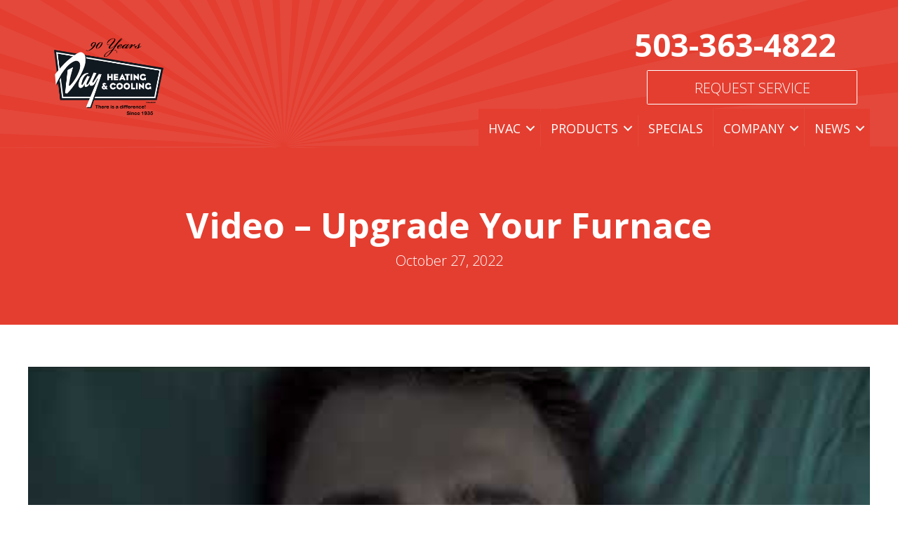

--- FILE ---
content_type: text/html; charset=UTF-8
request_url: https://dayheating.com/video-upgrade-your-furnace/
body_size: 33140
content:
<!DOCTYPE html>
<html lang="en-US" prefix="og: https://ogp.me/ns#">
<head><meta charset="UTF-8" /><script>if(navigator.userAgent.match(/MSIE|Internet Explorer/i)||navigator.userAgent.match(/Trident\/7\..*?rv:11/i)){var href=document.location.href;if(!href.match(/[?&]nowprocket/)){if(href.indexOf("?")==-1){if(href.indexOf("#")==-1){document.location.href=href+"?nowprocket=1"}else{document.location.href=href.replace("#","?nowprocket=1#")}}else{if(href.indexOf("#")==-1){document.location.href=href+"&nowprocket=1"}else{document.location.href=href.replace("#","&nowprocket=1#")}}}}</script><script>(()=>{class RocketLazyLoadScripts{constructor(){this.v="2.0.3",this.userEvents=["keydown","keyup","mousedown","mouseup","mousemove","mouseover","mouseenter","mouseout","mouseleave","touchmove","touchstart","touchend","touchcancel","wheel","click","dblclick","input","visibilitychange"],this.attributeEvents=["onblur","onclick","oncontextmenu","ondblclick","onfocus","onmousedown","onmouseenter","onmouseleave","onmousemove","onmouseout","onmouseover","onmouseup","onmousewheel","onscroll","onsubmit"]}async t(){this.i(),this.o(),/iP(ad|hone)/.test(navigator.userAgent)&&this.h(),this.u(),this.l(this),this.m(),this.k(this),this.p(this),this._(),await Promise.all([this.R(),this.L()]),this.lastBreath=Date.now(),this.S(this),this.P(),this.D(),this.O(),this.M(),await this.C(this.delayedScripts.normal),await this.C(this.delayedScripts.defer),await this.C(this.delayedScripts.async),this.F("domReady"),await this.T(),await this.j(),await this.I(),this.F("windowLoad"),await this.A(),window.dispatchEvent(new Event("rocket-allScriptsLoaded")),this.everythingLoaded=!0,this.lastTouchEnd&&await new Promise((t=>setTimeout(t,500-Date.now()+this.lastTouchEnd))),this.H(),this.F("all"),this.U(),this.W()}i(){this.CSPIssue=sessionStorage.getItem("rocketCSPIssue"),document.addEventListener("securitypolicyviolation",(t=>{this.CSPIssue||"script-src-elem"!==t.violatedDirective||"data"!==t.blockedURI||(this.CSPIssue=!0,sessionStorage.setItem("rocketCSPIssue",!0))}),{isRocket:!0})}o(){window.addEventListener("pageshow",(t=>{this.persisted=t.persisted,this.realWindowLoadedFired=!0}),{isRocket:!0}),window.addEventListener("pagehide",(()=>{this.onFirstUserAction=null}),{isRocket:!0})}h(){let t;function e(e){t=e}window.addEventListener("touchstart",e,{isRocket:!0}),window.addEventListener("touchend",(function i(o){Math.abs(o.changedTouches[0].pageX-t.changedTouches[0].pageX)<10&&Math.abs(o.changedTouches[0].pageY-t.changedTouches[0].pageY)<10&&o.timeStamp-t.timeStamp<200&&(o.target.dispatchEvent(new PointerEvent("click",{target:o.target,bubbles:!0,cancelable:!0,detail:1})),event.preventDefault(),window.removeEventListener("touchstart",e,{isRocket:!0}),window.removeEventListener("touchend",i,{isRocket:!0}))}),{isRocket:!0})}q(t){this.userActionTriggered||("mousemove"!==t.type||this.firstMousemoveIgnored?"keyup"===t.type||"mouseover"===t.type||"mouseout"===t.type||(this.userActionTriggered=!0,this.onFirstUserAction&&this.onFirstUserAction()):this.firstMousemoveIgnored=!0),"click"===t.type&&t.preventDefault(),this.savedUserEvents.length>0&&(t.stopPropagation(),t.stopImmediatePropagation()),"touchstart"===this.lastEvent&&"touchend"===t.type&&(this.lastTouchEnd=Date.now()),"click"===t.type&&(this.lastTouchEnd=0),this.lastEvent=t.type,this.savedUserEvents.push(t)}u(){this.savedUserEvents=[],this.userEventHandler=this.q.bind(this),this.userEvents.forEach((t=>window.addEventListener(t,this.userEventHandler,{passive:!1,isRocket:!0})))}U(){this.userEvents.forEach((t=>window.removeEventListener(t,this.userEventHandler,{passive:!1,isRocket:!0}))),this.savedUserEvents.forEach((t=>{t.target.dispatchEvent(new window[t.constructor.name](t.type,t))}))}m(){this.eventsMutationObserver=new MutationObserver((t=>{const e="return false";for(const i of t){if("attributes"===i.type){const t=i.target.getAttribute(i.attributeName);t&&t!==e&&(i.target.setAttribute("data-rocket-"+i.attributeName,t),i.target["rocket"+i.attributeName]=new Function("event",t),i.target.setAttribute(i.attributeName,e))}"childList"===i.type&&i.addedNodes.forEach((t=>{if(t.nodeType===Node.ELEMENT_NODE)for(const i of t.attributes)this.attributeEvents.includes(i.name)&&i.value&&""!==i.value&&(t.setAttribute("data-rocket-"+i.name,i.value),t["rocket"+i.name]=new Function("event",i.value),t.setAttribute(i.name,e))}))}})),this.eventsMutationObserver.observe(document,{subtree:!0,childList:!0,attributeFilter:this.attributeEvents})}H(){this.eventsMutationObserver.disconnect(),this.attributeEvents.forEach((t=>{document.querySelectorAll("[data-rocket-"+t+"]").forEach((e=>{e.setAttribute(t,e.getAttribute("data-rocket-"+t)),e.removeAttribute("data-rocket-"+t)}))}))}k(t){Object.defineProperty(HTMLElement.prototype,"onclick",{get(){return this.rocketonclick||null},set(e){this.rocketonclick=e,this.setAttribute(t.everythingLoaded?"onclick":"data-rocket-onclick","this.rocketonclick(event)")}})}S(t){function e(e,i){let o=e[i];e[i]=null,Object.defineProperty(e,i,{get:()=>o,set(s){t.everythingLoaded?o=s:e["rocket"+i]=o=s}})}e(document,"onreadystatechange"),e(window,"onload"),e(window,"onpageshow");try{Object.defineProperty(document,"readyState",{get:()=>t.rocketReadyState,set(e){t.rocketReadyState=e},configurable:!0}),document.readyState="loading"}catch(t){console.log("WPRocket DJE readyState conflict, bypassing")}}l(t){this.originalAddEventListener=EventTarget.prototype.addEventListener,this.originalRemoveEventListener=EventTarget.prototype.removeEventListener,this.savedEventListeners=[],EventTarget.prototype.addEventListener=function(e,i,o){o&&o.isRocket||!t.B(e,this)&&!t.userEvents.includes(e)||t.B(e,this)&&!t.userActionTriggered||e.startsWith("rocket-")||t.everythingLoaded?t.originalAddEventListener.call(this,e,i,o):t.savedEventListeners.push({target:this,remove:!1,type:e,func:i,options:o})},EventTarget.prototype.removeEventListener=function(e,i,o){o&&o.isRocket||!t.B(e,this)&&!t.userEvents.includes(e)||t.B(e,this)&&!t.userActionTriggered||e.startsWith("rocket-")||t.everythingLoaded?t.originalRemoveEventListener.call(this,e,i,o):t.savedEventListeners.push({target:this,remove:!0,type:e,func:i,options:o})}}F(t){"all"===t&&(EventTarget.prototype.addEventListener=this.originalAddEventListener,EventTarget.prototype.removeEventListener=this.originalRemoveEventListener),this.savedEventListeners=this.savedEventListeners.filter((e=>{let i=e.type,o=e.target||window;return"domReady"===t&&"DOMContentLoaded"!==i&&"readystatechange"!==i||("windowLoad"===t&&"load"!==i&&"readystatechange"!==i&&"pageshow"!==i||(this.B(i,o)&&(i="rocket-"+i),e.remove?o.removeEventListener(i,e.func,e.options):o.addEventListener(i,e.func,e.options),!1))}))}p(t){let e;function i(e){return t.everythingLoaded?e:e.split(" ").map((t=>"load"===t||t.startsWith("load.")?"rocket-jquery-load":t)).join(" ")}function o(o){function s(e){const s=o.fn[e];o.fn[e]=o.fn.init.prototype[e]=function(){return this[0]===window&&t.userActionTriggered&&("string"==typeof arguments[0]||arguments[0]instanceof String?arguments[0]=i(arguments[0]):"object"==typeof arguments[0]&&Object.keys(arguments[0]).forEach((t=>{const e=arguments[0][t];delete arguments[0][t],arguments[0][i(t)]=e}))),s.apply(this,arguments),this}}if(o&&o.fn&&!t.allJQueries.includes(o)){const e={DOMContentLoaded:[],"rocket-DOMContentLoaded":[]};for(const t in e)document.addEventListener(t,(()=>{e[t].forEach((t=>t()))}),{isRocket:!0});o.fn.ready=o.fn.init.prototype.ready=function(i){function s(){parseInt(o.fn.jquery)>2?setTimeout((()=>i.bind(document)(o))):i.bind(document)(o)}return t.realDomReadyFired?!t.userActionTriggered||t.fauxDomReadyFired?s():e["rocket-DOMContentLoaded"].push(s):e.DOMContentLoaded.push(s),o([])},s("on"),s("one"),s("off"),t.allJQueries.push(o)}e=o}t.allJQueries=[],o(window.jQuery),Object.defineProperty(window,"jQuery",{get:()=>e,set(t){o(t)}})}P(){const t=new Map;document.write=document.writeln=function(e){const i=document.currentScript,o=document.createRange(),s=i.parentElement;let n=t.get(i);void 0===n&&(n=i.nextSibling,t.set(i,n));const c=document.createDocumentFragment();o.setStart(c,0),c.appendChild(o.createContextualFragment(e)),s.insertBefore(c,n)}}async R(){return new Promise((t=>{this.userActionTriggered?t():this.onFirstUserAction=t}))}async L(){return new Promise((t=>{document.addEventListener("DOMContentLoaded",(()=>{this.realDomReadyFired=!0,t()}),{isRocket:!0})}))}async I(){return this.realWindowLoadedFired?Promise.resolve():new Promise((t=>{window.addEventListener("load",t,{isRocket:!0})}))}M(){this.pendingScripts=[];this.scriptsMutationObserver=new MutationObserver((t=>{for(const e of t)e.addedNodes.forEach((t=>{"SCRIPT"!==t.tagName||t.noModule||t.isWPRocket||this.pendingScripts.push({script:t,promise:new Promise((e=>{const i=()=>{const i=this.pendingScripts.findIndex((e=>e.script===t));i>=0&&this.pendingScripts.splice(i,1),e()};t.addEventListener("load",i,{isRocket:!0}),t.addEventListener("error",i,{isRocket:!0}),setTimeout(i,1e3)}))})}))})),this.scriptsMutationObserver.observe(document,{childList:!0,subtree:!0})}async j(){await this.J(),this.pendingScripts.length?(await this.pendingScripts[0].promise,await this.j()):this.scriptsMutationObserver.disconnect()}D(){this.delayedScripts={normal:[],async:[],defer:[]},document.querySelectorAll("script[type$=rocketlazyloadscript]").forEach((t=>{t.hasAttribute("data-rocket-src")?t.hasAttribute("async")&&!1!==t.async?this.delayedScripts.async.push(t):t.hasAttribute("defer")&&!1!==t.defer||"module"===t.getAttribute("data-rocket-type")?this.delayedScripts.defer.push(t):this.delayedScripts.normal.push(t):this.delayedScripts.normal.push(t)}))}async _(){await this.L();let t=[];document.querySelectorAll("script[type$=rocketlazyloadscript][data-rocket-src]").forEach((e=>{let i=e.getAttribute("data-rocket-src");if(i&&!i.startsWith("data:")){i.startsWith("//")&&(i=location.protocol+i);try{const o=new URL(i).origin;o!==location.origin&&t.push({src:o,crossOrigin:e.crossOrigin||"module"===e.getAttribute("data-rocket-type")})}catch(t){}}})),t=[...new Map(t.map((t=>[JSON.stringify(t),t]))).values()],this.N(t,"preconnect")}async $(t){if(await this.G(),!0!==t.noModule||!("noModule"in HTMLScriptElement.prototype))return new Promise((e=>{let i;function o(){(i||t).setAttribute("data-rocket-status","executed"),e()}try{if(navigator.userAgent.includes("Firefox/")||""===navigator.vendor||this.CSPIssue)i=document.createElement("script"),[...t.attributes].forEach((t=>{let e=t.nodeName;"type"!==e&&("data-rocket-type"===e&&(e="type"),"data-rocket-src"===e&&(e="src"),i.setAttribute(e,t.nodeValue))})),t.text&&(i.text=t.text),t.nonce&&(i.nonce=t.nonce),i.hasAttribute("src")?(i.addEventListener("load",o,{isRocket:!0}),i.addEventListener("error",(()=>{i.setAttribute("data-rocket-status","failed-network"),e()}),{isRocket:!0}),setTimeout((()=>{i.isConnected||e()}),1)):(i.text=t.text,o()),i.isWPRocket=!0,t.parentNode.replaceChild(i,t);else{const i=t.getAttribute("data-rocket-type"),s=t.getAttribute("data-rocket-src");i?(t.type=i,t.removeAttribute("data-rocket-type")):t.removeAttribute("type"),t.addEventListener("load",o,{isRocket:!0}),t.addEventListener("error",(i=>{this.CSPIssue&&i.target.src.startsWith("data:")?(console.log("WPRocket: CSP fallback activated"),t.removeAttribute("src"),this.$(t).then(e)):(t.setAttribute("data-rocket-status","failed-network"),e())}),{isRocket:!0}),s?(t.fetchPriority="high",t.removeAttribute("data-rocket-src"),t.src=s):t.src="data:text/javascript;base64,"+window.btoa(unescape(encodeURIComponent(t.text)))}}catch(i){t.setAttribute("data-rocket-status","failed-transform"),e()}}));t.setAttribute("data-rocket-status","skipped")}async C(t){const e=t.shift();return e?(e.isConnected&&await this.$(e),this.C(t)):Promise.resolve()}O(){this.N([...this.delayedScripts.normal,...this.delayedScripts.defer,...this.delayedScripts.async],"preload")}N(t,e){this.trash=this.trash||[];let i=!0;var o=document.createDocumentFragment();t.forEach((t=>{const s=t.getAttribute&&t.getAttribute("data-rocket-src")||t.src;if(s&&!s.startsWith("data:")){const n=document.createElement("link");n.href=s,n.rel=e,"preconnect"!==e&&(n.as="script",n.fetchPriority=i?"high":"low"),t.getAttribute&&"module"===t.getAttribute("data-rocket-type")&&(n.crossOrigin=!0),t.crossOrigin&&(n.crossOrigin=t.crossOrigin),t.integrity&&(n.integrity=t.integrity),t.nonce&&(n.nonce=t.nonce),o.appendChild(n),this.trash.push(n),i=!1}})),document.head.appendChild(o)}W(){this.trash.forEach((t=>t.remove()))}async T(){try{document.readyState="interactive"}catch(t){}this.fauxDomReadyFired=!0;try{await this.G(),document.dispatchEvent(new Event("rocket-readystatechange")),await this.G(),document.rocketonreadystatechange&&document.rocketonreadystatechange(),await this.G(),document.dispatchEvent(new Event("rocket-DOMContentLoaded")),await this.G(),window.dispatchEvent(new Event("rocket-DOMContentLoaded"))}catch(t){console.error(t)}}async A(){try{document.readyState="complete"}catch(t){}try{await this.G(),document.dispatchEvent(new Event("rocket-readystatechange")),await this.G(),document.rocketonreadystatechange&&document.rocketonreadystatechange(),await this.G(),window.dispatchEvent(new Event("rocket-load")),await this.G(),window.rocketonload&&window.rocketonload(),await this.G(),this.allJQueries.forEach((t=>t(window).trigger("rocket-jquery-load"))),await this.G();const t=new Event("rocket-pageshow");t.persisted=this.persisted,window.dispatchEvent(t),await this.G(),window.rocketonpageshow&&window.rocketonpageshow({persisted:this.persisted})}catch(t){console.error(t)}}async G(){Date.now()-this.lastBreath>45&&(await this.J(),this.lastBreath=Date.now())}async J(){return document.hidden?new Promise((t=>setTimeout(t))):new Promise((t=>requestAnimationFrame(t)))}B(t,e){return e===document&&"readystatechange"===t||(e===document&&"DOMContentLoaded"===t||(e===window&&"DOMContentLoaded"===t||(e===window&&"load"===t||e===window&&"pageshow"===t)))}static run(){(new RocketLazyLoadScripts).t()}}RocketLazyLoadScripts.run()})();</script>

<meta name='viewport' content='width=device-width, initial-scale=1.0' />
<meta http-equiv='X-UA-Compatible' content='IE=edge' />
<link rel="profile" href="https://gmpg.org/xfn/11" />
	<style>img:is([sizes="auto" i], [sizes^="auto," i]) { contain-intrinsic-size: 3000px 1500px }</style>
	<!-- Google Tag Manager -->
<script type="rocketlazyloadscript">(function(w,d,s,l,i){w[l]=w[l]||[];w[l].push({'gtm.start':
new Date().getTime(),event:'gtm.js'});var f=d.getElementsByTagName(s)[0],
j=d.createElement(s),dl=l!='dataLayer'?'&l='+l:'';j.async=true;j.src=
'https://www.googletagmanager.com/gtm.js?id='+i+dl;f.parentNode.insertBefore(j,f);
})(window,document,'script','dataLayer','GTM-KBCG69K');</script>
<!-- End Google Tag Manager -->


<!-- Search Engine Optimization by Rank Math PRO - https://rankmath.com/ -->
<title>Video - Upgrade Your Furnace | Day Heating Company | Salem OR</title><link rel="preload" data-rocket-preload as="style" href="https://fonts.googleapis.com/css?family=Open%20Sans%3A700%2C400%2C300&#038;display=swap" /><link rel="stylesheet" href="https://fonts.googleapis.com/css?family=Open%20Sans%3A700%2C400%2C300&#038;display=swap" media="print" onload="this.media='all'" /><noscript><link rel="stylesheet" href="https://fonts.googleapis.com/css?family=Open%20Sans%3A700%2C400%2C300&#038;display=swap" /></noscript>
<meta name="description" content="Upgrading your furnace will increase energy efficiency and heating cost reduction. Call Day Heating Company today to schedule an appointment!"/>
<meta name="robots" content="follow, index, max-snippet:-1, max-video-preview:-1, max-image-preview:large"/>
<link rel="canonical" href="https://dayheating.com/video-upgrade-your-furnace/" />
<meta property="og:locale" content="en_US" />
<meta property="og:type" content="article" />
<meta property="og:title" content="Video - Upgrade Your Furnace | Day Heating Company | Salem OR" />
<meta property="og:description" content="Upgrading your furnace will increase energy efficiency and heating cost reduction. Call Day Heating Company today to schedule an appointment!" />
<meta property="og:url" content="https://dayheating.com/video-upgrade-your-furnace/" />
<meta property="og:site_name" content="Day Heating Company" />
<meta property="article:publisher" content="https://www.facebook.com/DayHeating/" />
<meta property="article:section" content="Video" />
<meta property="og:image" content="https://dayheating.com/wp-content/uploads/V-FR_004-Upgrade-Your-Furnace.jpg" />
<meta property="og:image:secure_url" content="https://dayheating.com/wp-content/uploads/V-FR_004-Upgrade-Your-Furnace.jpg" />
<meta property="og:image:width" content="800" />
<meta property="og:image:height" content="533" />
<meta property="og:image:alt" content="woman who is cold" />
<meta property="og:image:type" content="image/jpeg" />
<meta property="article:published_time" content="2022-10-27T16:38:21-04:00" />
<meta name="twitter:card" content="summary_large_image" />
<meta name="twitter:title" content="Video - Upgrade Your Furnace | Day Heating Company | Salem OR" />
<meta name="twitter:description" content="Upgrading your furnace will increase energy efficiency and heating cost reduction. Call Day Heating Company today to schedule an appointment!" />
<meta name="twitter:image" content="https://dayheating.com/wp-content/uploads/V-FR_004-Upgrade-Your-Furnace.jpg" />
<meta name="twitter:label1" content="Written by" />
<meta name="twitter:data1" content="Day Heating &#038; Cooling" />
<meta name="twitter:label2" content="Time to read" />
<meta name="twitter:data2" content="Less than a minute" />
<script type="application/ld+json" class="rank-math-schema-pro">{"@context":"https://schema.org","@graph":[{"@type":"Place","@id":"https://dayheating.com/#place","address":{"@type":"PostalAddress","streetAddress":"225 Division Street NE","addressLocality":"Salem","addressRegion":"OR","postalCode":"97301","addressCountry":"United States"}},{"@type":["HVACBusiness","Organization"],"@id":"https://dayheating.com/#organization","name":"Day Heating &amp; Cooling","url":"https://dayheating.com","sameAs":["https://www.facebook.com/DayHeating/"],"address":{"@type":"PostalAddress","streetAddress":"225 Division Street NE","addressLocality":"Salem","addressRegion":"OR","postalCode":"97301","addressCountry":"United States"},"logo":{"@type":"ImageObject","@id":"https://dayheating.com/#logo","url":"https://dayheating.com/wp-content/uploads/day-logo-320px.png","contentUrl":"https://dayheating.com/wp-content/uploads/day-logo-320px.png","caption":"Day Heating Company","inLanguage":"en-US","width":"320","height":"170"},"openingHours":["Monday,Tuesday,Wednesday,Thursday,Friday 8:00am-5:00pm","Saturday,Sunday 00:00-00:00"],"location":{"@id":"https://dayheating.com/#place"},"image":{"@id":"https://dayheating.com/#logo"}},{"@type":"WebSite","@id":"https://dayheating.com/#website","url":"https://dayheating.com","name":"Day Heating Company","alternateName":"Day Heating","publisher":{"@id":"https://dayheating.com/#organization"},"inLanguage":"en-US"},{"@type":"ImageObject","@id":"https://dayheating.com/wp-content/uploads/V-FR_004-Upgrade-Your-Furnace.jpg","url":"https://dayheating.com/wp-content/uploads/V-FR_004-Upgrade-Your-Furnace.jpg","width":"800","height":"533","caption":"woman who is cold","inLanguage":"en-US"},{"@type":"WebPage","@id":"https://dayheating.com/video-upgrade-your-furnace/#webpage","url":"https://dayheating.com/video-upgrade-your-furnace/","name":"Video - Upgrade Your Furnace | Day Heating Company | Salem OR","datePublished":"2022-10-27T16:38:21-04:00","dateModified":"2022-10-27T16:38:21-04:00","isPartOf":{"@id":"https://dayheating.com/#website"},"primaryImageOfPage":{"@id":"https://dayheating.com/wp-content/uploads/V-FR_004-Upgrade-Your-Furnace.jpg"},"inLanguage":"en-US"},{"@type":"Person","@id":"https://dayheating.com/video-upgrade-your-furnace/#author","name":"Day Heating &#038; Cooling","image":{"@type":"ImageObject","@id":"https://secure.gravatar.com/avatar/cecdde9253e9a8a612fe07447061a0743bd828bd39ece1f99310a65f30ff0822?s=96&amp;d=mm&amp;r=g","url":"https://secure.gravatar.com/avatar/cecdde9253e9a8a612fe07447061a0743bd828bd39ece1f99310a65f30ff0822?s=96&amp;d=mm&amp;r=g","caption":"Day Heating &#038; Cooling","inLanguage":"en-US"},"worksFor":{"@id":"https://dayheating.com/#organization"}},{"@type":"BlogPosting","headline":"Video - Upgrade Your Furnace | Day Heating Company | Salem OR","keywords":"furnace","datePublished":"2022-10-27T16:38:21-04:00","dateModified":"2022-10-27T16:38:21-04:00","author":{"@id":"https://dayheating.com/video-upgrade-your-furnace/#author","name":"Day Heating &amp; Cooling"},"publisher":{"@id":"https://dayheating.com/#organization"},"description":"Upgrading your furnace will increase energy efficiency and heating cost reduction. Call Day Heating Company today to schedule an appointment!","name":"Video - Upgrade Your Furnace | Day Heating Company | Salem OR","@id":"https://dayheating.com/video-upgrade-your-furnace/#richSnippet","isPartOf":{"@id":"https://dayheating.com/video-upgrade-your-furnace/#webpage"},"image":{"@id":"https://dayheating.com/wp-content/uploads/V-FR_004-Upgrade-Your-Furnace.jpg"},"inLanguage":"en-US","mainEntityOfPage":{"@id":"https://dayheating.com/video-upgrade-your-furnace/#webpage"}}]}</script>
<!-- /Rank Math WordPress SEO plugin -->

<link rel='dns-prefetch' href='//kit.fontawesome.com' />
<link rel='dns-prefetch' href='//fonts.googleapis.com' />
<link href='https://fonts.gstatic.com' crossorigin rel='preconnect' />
<link rel="alternate" type="application/rss+xml" title="Day Heating Company &raquo; Feed" href="https://dayheating.com/feed/" />
<link rel="alternate" type="application/rss+xml" title="Day Heating Company &raquo; Comments Feed" href="https://dayheating.com/comments/feed/" />
<link rel='stylesheet' id='wp-block-library-css' href='https://dayheating.com/wp-includes/css/dist/block-library/style.min.css?=1754316973' media='all' />
<style id='wp-block-library-theme-inline-css'>
.wp-block-audio :where(figcaption){color:#555;font-size:13px;text-align:center}.is-dark-theme .wp-block-audio :where(figcaption){color:#ffffffa6}.wp-block-audio{margin:0 0 1em}.wp-block-code{border:1px solid #ccc;border-radius:4px;font-family:Menlo,Consolas,monaco,monospace;padding:.8em 1em}.wp-block-embed :where(figcaption){color:#555;font-size:13px;text-align:center}.is-dark-theme .wp-block-embed :where(figcaption){color:#ffffffa6}.wp-block-embed{margin:0 0 1em}.blocks-gallery-caption{color:#555;font-size:13px;text-align:center}.is-dark-theme .blocks-gallery-caption{color:#ffffffa6}:root :where(.wp-block-image figcaption){color:#555;font-size:13px;text-align:center}.is-dark-theme :root :where(.wp-block-image figcaption){color:#ffffffa6}.wp-block-image{margin:0 0 1em}.wp-block-pullquote{border-bottom:4px solid;border-top:4px solid;color:currentColor;margin-bottom:1.75em}.wp-block-pullquote cite,.wp-block-pullquote footer,.wp-block-pullquote__citation{color:currentColor;font-size:.8125em;font-style:normal;text-transform:uppercase}.wp-block-quote{border-left:.25em solid;margin:0 0 1.75em;padding-left:1em}.wp-block-quote cite,.wp-block-quote footer{color:currentColor;font-size:.8125em;font-style:normal;position:relative}.wp-block-quote:where(.has-text-align-right){border-left:none;border-right:.25em solid;padding-left:0;padding-right:1em}.wp-block-quote:where(.has-text-align-center){border:none;padding-left:0}.wp-block-quote.is-large,.wp-block-quote.is-style-large,.wp-block-quote:where(.is-style-plain){border:none}.wp-block-search .wp-block-search__label{font-weight:700}.wp-block-search__button{border:1px solid #ccc;padding:.375em .625em}:where(.wp-block-group.has-background){padding:1.25em 2.375em}.wp-block-separator.has-css-opacity{opacity:.4}.wp-block-separator{border:none;border-bottom:2px solid;margin-left:auto;margin-right:auto}.wp-block-separator.has-alpha-channel-opacity{opacity:1}.wp-block-separator:not(.is-style-wide):not(.is-style-dots){width:100px}.wp-block-separator.has-background:not(.is-style-dots){border-bottom:none;height:1px}.wp-block-separator.has-background:not(.is-style-wide):not(.is-style-dots){height:2px}.wp-block-table{margin:0 0 1em}.wp-block-table td,.wp-block-table th{word-break:normal}.wp-block-table :where(figcaption){color:#555;font-size:13px;text-align:center}.is-dark-theme .wp-block-table :where(figcaption){color:#ffffffa6}.wp-block-video :where(figcaption){color:#555;font-size:13px;text-align:center}.is-dark-theme .wp-block-video :where(figcaption){color:#ffffffa6}.wp-block-video{margin:0 0 1em}:root :where(.wp-block-template-part.has-background){margin-bottom:0;margin-top:0;padding:1.25em 2.375em}
</style>
<style id='classic-theme-styles-inline-css'>
/*! This file is auto-generated */
.wp-block-button__link{color:#fff;background-color:#32373c;border-radius:9999px;box-shadow:none;text-decoration:none;padding:calc(.667em + 2px) calc(1.333em + 2px);font-size:1.125em}.wp-block-file__button{background:#32373c;color:#fff;text-decoration:none}
</style>
<link data-minify="1" rel='stylesheet' id='font-awesome-svg-styles-css' href='https://dayheating.com/wp-content/cache/min/1/wp-content/uploads/font-awesome/v6.4.2/css/svg-with-js.css?ver=1767650821' media='all' />
<style id='font-awesome-svg-styles-inline-css'>
   .wp-block-font-awesome-icon svg::before,
   .wp-rich-text-font-awesome-icon svg::before {content: unset;}
</style>
<style id='global-styles-inline-css'>
:root{--wp--preset--aspect-ratio--square: 1;--wp--preset--aspect-ratio--4-3: 4/3;--wp--preset--aspect-ratio--3-4: 3/4;--wp--preset--aspect-ratio--3-2: 3/2;--wp--preset--aspect-ratio--2-3: 2/3;--wp--preset--aspect-ratio--16-9: 16/9;--wp--preset--aspect-ratio--9-16: 9/16;--wp--preset--color--black: #000000;--wp--preset--color--cyan-bluish-gray: #abb8c3;--wp--preset--color--white: #ffffff;--wp--preset--color--pale-pink: #f78da7;--wp--preset--color--vivid-red: #cf2e2e;--wp--preset--color--luminous-vivid-orange: #ff6900;--wp--preset--color--luminous-vivid-amber: #fcb900;--wp--preset--color--light-green-cyan: #7bdcb5;--wp--preset--color--vivid-green-cyan: #00d084;--wp--preset--color--pale-cyan-blue: #8ed1fc;--wp--preset--color--vivid-cyan-blue: #0693e3;--wp--preset--color--vivid-purple: #9b51e0;--wp--preset--color--fl-heading-text: #555555;--wp--preset--color--fl-body-bg: #ffffff;--wp--preset--color--fl-body-text: #666666;--wp--preset--color--fl-accent: #e33e30;--wp--preset--color--fl-accent-hover: #e33e30;--wp--preset--color--fl-topbar-bg: #ffffff;--wp--preset--color--fl-topbar-text: #000000;--wp--preset--color--fl-topbar-link: #428bca;--wp--preset--color--fl-topbar-hover: #428bca;--wp--preset--color--fl-header-bg: #ffffff;--wp--preset--color--fl-header-text: #000000;--wp--preset--color--fl-header-link: #428bca;--wp--preset--color--fl-header-hover: #428bca;--wp--preset--color--fl-nav-bg: #ffffff;--wp--preset--color--fl-nav-link: #428bca;--wp--preset--color--fl-nav-hover: #428bca;--wp--preset--color--fl-content-bg: #ffffff;--wp--preset--color--fl-footer-widgets-bg: #ffffff;--wp--preset--color--fl-footer-widgets-text: #000000;--wp--preset--color--fl-footer-widgets-link: #428bca;--wp--preset--color--fl-footer-widgets-hover: #428bca;--wp--preset--color--fl-footer-bg: #ffffff;--wp--preset--color--fl-footer-text: #000000;--wp--preset--color--fl-footer-link: #428bca;--wp--preset--color--fl-footer-hover: #428bca;--wp--preset--gradient--vivid-cyan-blue-to-vivid-purple: linear-gradient(135deg,rgba(6,147,227,1) 0%,rgb(155,81,224) 100%);--wp--preset--gradient--light-green-cyan-to-vivid-green-cyan: linear-gradient(135deg,rgb(122,220,180) 0%,rgb(0,208,130) 100%);--wp--preset--gradient--luminous-vivid-amber-to-luminous-vivid-orange: linear-gradient(135deg,rgba(252,185,0,1) 0%,rgba(255,105,0,1) 100%);--wp--preset--gradient--luminous-vivid-orange-to-vivid-red: linear-gradient(135deg,rgba(255,105,0,1) 0%,rgb(207,46,46) 100%);--wp--preset--gradient--very-light-gray-to-cyan-bluish-gray: linear-gradient(135deg,rgb(238,238,238) 0%,rgb(169,184,195) 100%);--wp--preset--gradient--cool-to-warm-spectrum: linear-gradient(135deg,rgb(74,234,220) 0%,rgb(151,120,209) 20%,rgb(207,42,186) 40%,rgb(238,44,130) 60%,rgb(251,105,98) 80%,rgb(254,248,76) 100%);--wp--preset--gradient--blush-light-purple: linear-gradient(135deg,rgb(255,206,236) 0%,rgb(152,150,240) 100%);--wp--preset--gradient--blush-bordeaux: linear-gradient(135deg,rgb(254,205,165) 0%,rgb(254,45,45) 50%,rgb(107,0,62) 100%);--wp--preset--gradient--luminous-dusk: linear-gradient(135deg,rgb(255,203,112) 0%,rgb(199,81,192) 50%,rgb(65,88,208) 100%);--wp--preset--gradient--pale-ocean: linear-gradient(135deg,rgb(255,245,203) 0%,rgb(182,227,212) 50%,rgb(51,167,181) 100%);--wp--preset--gradient--electric-grass: linear-gradient(135deg,rgb(202,248,128) 0%,rgb(113,206,126) 100%);--wp--preset--gradient--midnight: linear-gradient(135deg,rgb(2,3,129) 0%,rgb(40,116,252) 100%);--wp--preset--font-size--small: 13px;--wp--preset--font-size--medium: 20px;--wp--preset--font-size--large: 36px;--wp--preset--font-size--x-large: 42px;--wp--preset--spacing--20: 0.44rem;--wp--preset--spacing--30: 0.67rem;--wp--preset--spacing--40: 1rem;--wp--preset--spacing--50: 1.5rem;--wp--preset--spacing--60: 2.25rem;--wp--preset--spacing--70: 3.38rem;--wp--preset--spacing--80: 5.06rem;--wp--preset--shadow--natural: 6px 6px 9px rgba(0, 0, 0, 0.2);--wp--preset--shadow--deep: 12px 12px 50px rgba(0, 0, 0, 0.4);--wp--preset--shadow--sharp: 6px 6px 0px rgba(0, 0, 0, 0.2);--wp--preset--shadow--outlined: 6px 6px 0px -3px rgba(255, 255, 255, 1), 6px 6px rgba(0, 0, 0, 1);--wp--preset--shadow--crisp: 6px 6px 0px rgba(0, 0, 0, 1);}:where(.is-layout-flex){gap: 0.5em;}:where(.is-layout-grid){gap: 0.5em;}body .is-layout-flex{display: flex;}.is-layout-flex{flex-wrap: wrap;align-items: center;}.is-layout-flex > :is(*, div){margin: 0;}body .is-layout-grid{display: grid;}.is-layout-grid > :is(*, div){margin: 0;}:where(.wp-block-columns.is-layout-flex){gap: 2em;}:where(.wp-block-columns.is-layout-grid){gap: 2em;}:where(.wp-block-post-template.is-layout-flex){gap: 1.25em;}:where(.wp-block-post-template.is-layout-grid){gap: 1.25em;}.has-black-color{color: var(--wp--preset--color--black) !important;}.has-cyan-bluish-gray-color{color: var(--wp--preset--color--cyan-bluish-gray) !important;}.has-white-color{color: var(--wp--preset--color--white) !important;}.has-pale-pink-color{color: var(--wp--preset--color--pale-pink) !important;}.has-vivid-red-color{color: var(--wp--preset--color--vivid-red) !important;}.has-luminous-vivid-orange-color{color: var(--wp--preset--color--luminous-vivid-orange) !important;}.has-luminous-vivid-amber-color{color: var(--wp--preset--color--luminous-vivid-amber) !important;}.has-light-green-cyan-color{color: var(--wp--preset--color--light-green-cyan) !important;}.has-vivid-green-cyan-color{color: var(--wp--preset--color--vivid-green-cyan) !important;}.has-pale-cyan-blue-color{color: var(--wp--preset--color--pale-cyan-blue) !important;}.has-vivid-cyan-blue-color{color: var(--wp--preset--color--vivid-cyan-blue) !important;}.has-vivid-purple-color{color: var(--wp--preset--color--vivid-purple) !important;}.has-black-background-color{background-color: var(--wp--preset--color--black) !important;}.has-cyan-bluish-gray-background-color{background-color: var(--wp--preset--color--cyan-bluish-gray) !important;}.has-white-background-color{background-color: var(--wp--preset--color--white) !important;}.has-pale-pink-background-color{background-color: var(--wp--preset--color--pale-pink) !important;}.has-vivid-red-background-color{background-color: var(--wp--preset--color--vivid-red) !important;}.has-luminous-vivid-orange-background-color{background-color: var(--wp--preset--color--luminous-vivid-orange) !important;}.has-luminous-vivid-amber-background-color{background-color: var(--wp--preset--color--luminous-vivid-amber) !important;}.has-light-green-cyan-background-color{background-color: var(--wp--preset--color--light-green-cyan) !important;}.has-vivid-green-cyan-background-color{background-color: var(--wp--preset--color--vivid-green-cyan) !important;}.has-pale-cyan-blue-background-color{background-color: var(--wp--preset--color--pale-cyan-blue) !important;}.has-vivid-cyan-blue-background-color{background-color: var(--wp--preset--color--vivid-cyan-blue) !important;}.has-vivid-purple-background-color{background-color: var(--wp--preset--color--vivid-purple) !important;}.has-black-border-color{border-color: var(--wp--preset--color--black) !important;}.has-cyan-bluish-gray-border-color{border-color: var(--wp--preset--color--cyan-bluish-gray) !important;}.has-white-border-color{border-color: var(--wp--preset--color--white) !important;}.has-pale-pink-border-color{border-color: var(--wp--preset--color--pale-pink) !important;}.has-vivid-red-border-color{border-color: var(--wp--preset--color--vivid-red) !important;}.has-luminous-vivid-orange-border-color{border-color: var(--wp--preset--color--luminous-vivid-orange) !important;}.has-luminous-vivid-amber-border-color{border-color: var(--wp--preset--color--luminous-vivid-amber) !important;}.has-light-green-cyan-border-color{border-color: var(--wp--preset--color--light-green-cyan) !important;}.has-vivid-green-cyan-border-color{border-color: var(--wp--preset--color--vivid-green-cyan) !important;}.has-pale-cyan-blue-border-color{border-color: var(--wp--preset--color--pale-cyan-blue) !important;}.has-vivid-cyan-blue-border-color{border-color: var(--wp--preset--color--vivid-cyan-blue) !important;}.has-vivid-purple-border-color{border-color: var(--wp--preset--color--vivid-purple) !important;}.has-vivid-cyan-blue-to-vivid-purple-gradient-background{background: var(--wp--preset--gradient--vivid-cyan-blue-to-vivid-purple) !important;}.has-light-green-cyan-to-vivid-green-cyan-gradient-background{background: var(--wp--preset--gradient--light-green-cyan-to-vivid-green-cyan) !important;}.has-luminous-vivid-amber-to-luminous-vivid-orange-gradient-background{background: var(--wp--preset--gradient--luminous-vivid-amber-to-luminous-vivid-orange) !important;}.has-luminous-vivid-orange-to-vivid-red-gradient-background{background: var(--wp--preset--gradient--luminous-vivid-orange-to-vivid-red) !important;}.has-very-light-gray-to-cyan-bluish-gray-gradient-background{background: var(--wp--preset--gradient--very-light-gray-to-cyan-bluish-gray) !important;}.has-cool-to-warm-spectrum-gradient-background{background: var(--wp--preset--gradient--cool-to-warm-spectrum) !important;}.has-blush-light-purple-gradient-background{background: var(--wp--preset--gradient--blush-light-purple) !important;}.has-blush-bordeaux-gradient-background{background: var(--wp--preset--gradient--blush-bordeaux) !important;}.has-luminous-dusk-gradient-background{background: var(--wp--preset--gradient--luminous-dusk) !important;}.has-pale-ocean-gradient-background{background: var(--wp--preset--gradient--pale-ocean) !important;}.has-electric-grass-gradient-background{background: var(--wp--preset--gradient--electric-grass) !important;}.has-midnight-gradient-background{background: var(--wp--preset--gradient--midnight) !important;}.has-small-font-size{font-size: var(--wp--preset--font-size--small) !important;}.has-medium-font-size{font-size: var(--wp--preset--font-size--medium) !important;}.has-large-font-size{font-size: var(--wp--preset--font-size--large) !important;}.has-x-large-font-size{font-size: var(--wp--preset--font-size--x-large) !important;}
:where(.wp-block-post-template.is-layout-flex){gap: 1.25em;}:where(.wp-block-post-template.is-layout-grid){gap: 1.25em;}
:where(.wp-block-columns.is-layout-flex){gap: 2em;}:where(.wp-block-columns.is-layout-grid){gap: 2em;}
:root :where(.wp-block-pullquote){font-size: 1.5em;line-height: 1.6;}
</style>
<link data-minify="1" rel='stylesheet' id='wpa-style-css' href='https://dayheating.com/wp-content/cache/min/1/wp-content/plugins/wp-accessibility/css/wpa-style.css?ver=1767650821' media='all' />
<style id='wpa-style-inline-css'>
.wpa-hide-ltr#skiplinks a, .wpa-hide-ltr#skiplinks a:hover, .wpa-hide-ltr#skiplinks a:visited {
	
}
.wpa-hide-ltr#skiplinks a:active,  .wpa-hide-ltr#skiplinks a:focus {
	
}
	
		:focus { outline: 2px solid #cccccc!important; outline-offset: 2px !important; }
		:root { --admin-bar-top : 7px; }
</style>
<style id='wpgb-head-inline-css'>
.wp-grid-builder:not(.wpgb-template),.wpgb-facet{opacity:0.01}.wpgb-facet fieldset{margin:0;padding:0;border:none;outline:none;box-shadow:none}.wpgb-facet fieldset:last-child{margin-bottom:40px;}.wpgb-facet fieldset legend.wpgb-sr-only{height:1px;width:1px}
</style>
<link data-minify="1" rel='stylesheet' id='fl-builder-layout-bundle-0dff323eee0edc900b974e044607bb6c-css' href='https://dayheating.com/wp-content/cache/min/1/wp-content/uploads/bb-plugin/cache/0dff323eee0edc900b974e044607bb6c-layout-bundle.css?ver=1767656914' media='all' />
<link data-minify="1" rel='stylesheet' id='brb-public-main-css-css' href='https://dayheating.com/wp-content/cache/min/1/wp-content/plugins/business-reviews-bundle/assets/css/public-main.css?ver=1767650821' media='all' />
<link data-minify="1" rel='stylesheet' id='ptb-css' href='https://dayheating.com/wp-content/cache/min/1/wp-content/plugins/themify-ptb/public/css/ptb-public.css?ver=1767650821' media='all' />
<link rel='stylesheet' id='jquery-magnificpopup-css' href='https://dayheating.com/wp-content/plugins/bb-plugin/css/jquery.magnificpopup.min.css?=1764951086' media='all' />
<link data-minify="1" rel='stylesheet' id='bootstrap-css' href='https://dayheating.com/wp-content/cache/min/1/wp-content/themes/bb-theme/css/bootstrap.min.css?ver=1767650821' media='all' />
<link data-minify="1" rel='stylesheet' id='fl-automator-skin-css' href='https://dayheating.com/wp-content/cache/min/1/wp-content/uploads/bb-theme/skin-693324ea20d6c.css?ver=1767650821' media='all' />
<link rel='stylesheet' id='fl-child-theme-css' href='https://dayheating.com/wp-content/themes/bb-theme-child/style.css?=1569433909' media='all' />

<link data-minify="1" rel='stylesheet' id='pp_custom_css_dev_css-css' href='https://dayheating.com/wp-content/cache/min/1/wp-content/uploads/pp-css-js-dev/custom.css?ver=1767650821' media='all' />
<style id='rocket-lazyload-inline-css'>
.rll-youtube-player{position:relative;padding-bottom:56.23%;height:0;overflow:hidden;max-width:100%;}.rll-youtube-player:focus-within{outline: 2px solid currentColor;outline-offset: 5px;}.rll-youtube-player iframe{position:absolute;top:0;left:0;width:100%;height:100%;z-index:100;background:0 0}.rll-youtube-player img{bottom:0;display:block;left:0;margin:auto;max-width:100%;width:100%;position:absolute;right:0;top:0;border:none;height:auto;-webkit-transition:.4s all;-moz-transition:.4s all;transition:.4s all}.rll-youtube-player img:hover{-webkit-filter:brightness(75%)}.rll-youtube-player .play{height:100%;width:100%;left:0;top:0;position:absolute;background:url(https://dayheating.com/wp-content/plugins/wp-rocket/assets/img/youtube.png) no-repeat center;background-color: transparent !important;cursor:pointer;border:none;}
</style>
<script type="rocketlazyloadscript" data-rocket-src="https://dayheating.com/wp-content/plugins/svg-support/vendor/DOMPurify/DOMPurify.min.js?=1740511237" id="bodhi-dompurify-library-js" data-rocket-defer defer></script>
<script src="https://dayheating.com/wp-includes/js/jquery/jquery.min.js?=1704323940" id="jquery-core-js" data-rocket-defer defer></script>
<script src="https://dayheating.com/wp-includes/js/jquery/jquery-migrate.min.js?=1691765966" id="jquery-migrate-js" data-rocket-defer defer></script>
<script id="bodhi_svg_inline-js-extra">
var svgSettings = {"skipNested":""};
</script>
<script type="rocketlazyloadscript" data-rocket-src="https://dayheating.com/wp-content/plugins/svg-support/js/min/svgs-inline-min.js?=1740511237" id="bodhi_svg_inline-js" data-rocket-defer defer></script>
<script type="rocketlazyloadscript" id="bodhi_svg_inline-js-after">
cssTarget={"Bodhi":"img.style-svg","ForceInlineSVG":"style-svg"};ForceInlineSVGActive="false";frontSanitizationEnabled="on";
</script>
<script type="rocketlazyloadscript" data-rocket-src="https://dayheating.com/wp-content/plugins/wp-retina-2x-pro/app/picturefill.min.js?=1665694874" id="wr2x-picturefill-js-js" data-rocket-defer defer></script>
<script type="rocketlazyloadscript" data-minify="1" defer="defer" data-rocket-src="https://dayheating.com/wp-content/cache/min/1/wp-content/plugins/business-reviews-bundle/assets/js/public-main.js?ver=1767650821" id="brb-public-main-js-js"></script>
<script defer crossorigin="anonymous" src="https://kit.fontawesome.com/2c21c1fe9e.js" id="font-awesome-official-js"></script>
<script id="ptb-js-extra">
var ptb = {"url":"https:\/\/dayheating.com\/wp-content\/plugins\/themify-ptb\/public\/","ver":"2.2.3","include":"https:\/\/dayheating.com\/wp-includes\/js\/","is_themify":"","jqmeter":"https:\/\/dayheating.com\/wp-content\/plugins\/themify-ptb\/public\/js\/jqmeter.min.js","ajaxurl":"https:\/\/dayheating.com\/wp-admin\/admin-ajax.php","lng":"en","map_key":"","modules":{"gallery":{"js":"https:\/\/dayheating.com\/wp-content\/plugins\/themify-ptb\/public\/js\/modules\/gallery.js","selector":".ptb_extra_showcase, .ptb_extra_gallery_masonry .ptb_extra_gallery"},"map":{"js":"https:\/\/dayheating.com\/wp-content\/plugins\/themify-ptb\/public\/js\/modules\/map.js","selector":".ptb_extra_map"},"progress_bar":{"js":"https:\/\/dayheating.com\/wp-content\/plugins\/themify-ptb\/public\/js\/modules\/progress_bar.js","selector":".ptb_extra_progress_bar"},"rating":{"js":"https:\/\/dayheating.com\/wp-content\/plugins\/themify-ptb\/public\/js\/modules\/rating.js","selector":".ptb_extra_rating"},"video":{"js":"https:\/\/dayheating.com\/wp-content\/plugins\/themify-ptb\/public\/js\/modules\/video.js","selector":".ptb_extra_show_video"},"accordion":{"js":"https:\/\/dayheating.com\/wp-content\/plugins\/themify-ptb\/public\/js\/modules\/accordion.js","selector":".ptb_extra_accordion"},"lightbox":{"js":"https:\/\/dayheating.com\/wp-content\/plugins\/themify-ptb\/public\/js\/modules\/lightbox.js","selector":".ptb_lightbox, .ptb_extra_lightbox, .ptb_extra_video_lightbox"},"masonry":{"js":"https:\/\/dayheating.com\/wp-content\/plugins\/themify-ptb\/public\/js\/modules\/masonry.js","selector":".ptb_masonry"},"post_filter":{"js":"https:\/\/dayheating.com\/wp-content\/plugins\/themify-ptb\/public\/js\/modules\/post_filter.js","selector":".ptb-post-filter"},"slider":{"js":"https:\/\/dayheating.com\/wp-content\/plugins\/themify-ptb\/public\/js\/modules\/slider.js","selector":".ptb_slider"}}};
</script>
<script type="rocketlazyloadscript" data-minify="1" defer="defer" data-rocket-src="https://dayheating.com/wp-content/cache/min/1/wp-content/plugins/themify-ptb/public/js/ptb-public.js?ver=1767650821" id="ptb-js"></script>
<script type="rocketlazyloadscript" data-rocket-src="https://dayheating.com/wp-content/plugins/wp-accessibility/js/fingerprint.min.js?=1754330914" id="wpa-fingerprintjs-js" data-rocket-defer defer></script>
<script type="rocketlazyloadscript" data-minify="1" data-rocket-src="https://dayheating.com/wp-content/cache/min/1/wp-content/uploads/pp-css-js-dev/custom.js?ver=1767650821" id="pp_custom_css_dev_js-js" data-rocket-defer defer></script>
<link rel="https://api.w.org/" href="https://dayheating.com/wp-json/" /><link rel="alternate" title="JSON" type="application/json" href="https://dayheating.com/wp-json/wp/v2/posts/12187" /><link rel="EditURI" type="application/rsd+xml" title="RSD" href="https://dayheating.com/xmlrpc.php?rsd" />
<meta name="generator" content="WordPress 6.8.3" />
<link rel='shortlink' href='https://dayheating.com/?p=12187' />
<link rel="alternate" title="oEmbed (JSON)" type="application/json+oembed" href="https://dayheating.com/wp-json/oembed/1.0/embed?url=https%3A%2F%2Fdayheating.com%2Fvideo-upgrade-your-furnace%2F" />
<link rel="alternate" title="oEmbed (XML)" type="text/xml+oembed" href="https://dayheating.com/wp-json/oembed/1.0/embed?url=https%3A%2F%2Fdayheating.com%2Fvideo-upgrade-your-furnace%2F&#038;format=xml" />
<script type="application/json" id="bxbCustomData">{"stateIndex":"37","annualCoolingHours":"248","seerMin":"9","seerMax":"24","seerOld":"10","seerNew":"19","tonnage":"3","annualHeatingHours":"2842","afueMin":"60","afueMax":"98","afueOld":"80","afueNew":"95","btu":"80000"}</script>
<noscript><style>.wp-grid-builder .wpgb-card.wpgb-card-hidden .wpgb-card-wrapper{opacity:1!important;visibility:visible!important;transform:none!important}.wpgb-facet {opacity:1!important;pointer-events:auto!important}.wpgb-facet *:not(.wpgb-pagination-facet){display:none}</style></noscript><link rel="icon" href="https://dayheating.com/wp-content/uploads/cropped-favicon-32x32.png" sizes="32x32" />
<link rel="icon" href="https://dayheating.com/wp-content/uploads/cropped-favicon-192x192.png" sizes="192x192" />
<link rel="apple-touch-icon" href="https://dayheating.com/wp-content/uploads/cropped-favicon-180x180.png" />
<meta name="msapplication-TileImage" content="https://dayheating.com/wp-content/uploads/cropped-favicon-270x270.png" />
<noscript><style id="rocket-lazyload-nojs-css">.rll-youtube-player, [data-lazy-src]{display:none !important;}</style></noscript><meta name="generator" content="WP Rocket 3.18.3" data-wpr-features="wpr_delay_js wpr_defer_js wpr_minify_js wpr_lazyload_images wpr_lazyload_iframes wpr_image_dimensions wpr_minify_css wpr_desktop" /></head>
<body class="wp-singular post-template-default single single-post postid-12187 single-format-standard wp-theme-bb-theme wp-child-theme-bb-theme-child fl-builder-2-9-4-1 fl-themer-1-5-2-1 fl-theme-1-7-19-1 fl-no-js fl-theme-builder-header fl-theme-builder-header-header-2 fl-theme-builder-singular fl-theme-builder-singular-blog-post-video fl-theme-builder-footer fl-theme-builder-footer-footer fl-theme-builder-part fl-theme-builder-part-cta-page-title-banner-default fl-framework-bootstrap fl-preset-default fl-full-width fl-has-sidebar fl-search-active has-blocks" itemscope="itemscope" itemtype="https://schema.org/WebPage">


<a aria-label="Skip to content" class="fl-screen-reader-text" href="#fl-main-content">Skip to content</a><div data-rocket-location-hash="d434d8484ca3c7ebe008e10ddf366009" class="fl-page">
	<header data-rocket-location-hash="1c692bfbfec03d589e0368e7e83b82da" class="fl-builder-content fl-builder-content-68 fl-builder-global-templates-locked" data-post-id="68" data-type="header" data-sticky="1" data-sticky-on="all" data-sticky-breakpoint="medium" data-shrink="0" data-overlay="0" data-overlay-bg="transparent" data-shrink-image-height="50px" role="banner" itemscope="itemscope" itemtype="http://schema.org/WPHeader"><div data-rocket-location-hash="b7a0f948cd864edb39efdcd1d322a822" id="bxb-header" class="fl-row fl-row-full-width fl-row-bg-photo fl-node-9zgm5cqolhwx fl-row-default-height fl-row-align-center fl-row-bg-overlay fl-visible-desktop fl-visible-large" data-node="9zgm5cqolhwx">
	<div class="fl-row-content-wrap">
						<div class="fl-row-content fl-row-fixed-width fl-node-content">
		
<div class="fl-col-group fl-node-xz4j5qd3k8hb fl-col-group-equal-height fl-col-group-align-center fl-col-group-custom-width" data-node="xz4j5qd3k8hb">
			<div class="fl-col fl-node-y5wvqj9kp6z7 fl-col-bg-color fl-col-small-custom-width" data-node="y5wvqj9kp6z7">
	<div class="fl-col-content fl-node-content"><div
 class="fl-module fl-module-photo fl-photo fl-photo-align-left fl-node-6gied5jqblcn bxb-header__logo" data-node="6gied5jqblcn" itemscope itemtype="https://schema.org/ImageObject">
	<div class="fl-photo-content fl-photo-img-png">
				<a href="https://dayheating.com"  target="_self" itemprop="url">
				<img decoding="async" class="fl-photo-img wp-image-12804 size-full" src="https://dayheating.com/wp-content/uploads/DAY-H-250926-LG.png" alt="(DAY-H) 250926-LG" itemprop="image" height="650" width="650" title="(DAY-H) 250926-LG"  data-no-lazy="1" srcset="https://dayheating.com/wp-content/uploads/DAY-H-250926-LG.png 650w, https://dayheating.com/wp-content/uploads/DAY-H-250926-LG-150x150@2x.png 300w, https://dayheating.com/wp-content/uploads/DAY-H-250926-LG-150x150.png 150w, https://dayheating.com/wp-content/uploads/DAY-H-250926-LG-300x300@2x.png 600w" sizes="(max-width: 650px) 100vw, 650px" />
				</a>
					</div>
	</div>
</div>
</div>
			<div class="fl-col fl-node-ha804l3mrciz fl-col-bg-color fl-col-small fl-col-small-full-width fl-col-small-custom-width" data-node="ha804l3mrciz">
	<div class="fl-col-content fl-node-content"><div  class="fl-module fl-module-rich-text fl-rich-text fl-node-289kftvjao41" data-node="289kftvjao41">
	<p><a class="bxb-header__phone mobile-phone" href="tel:+1503-363-4822">503-363-4822</a></p>
<div class="bxb-header__buttons"><a class="bxb-header__button bxb-header__button--full mobile-button" href="/request-service/">Request Service</a></div>
<div></div>
<div></div>
</div>
</div>
</div>
	</div>

<div class="fl-col-group fl-node-0gstkuvmzp2l" data-node="0gstkuvmzp2l">
			<div class="fl-col fl-node-iwaptc68jvh9 fl-col-bg-color" data-node="iwaptc68jvh9">
	<div class="fl-col-content fl-node-content"><div class="fl-module fl-module-menu fl-node-23rdkfa507js" data-node="23rdkfa507js">
	<div class="fl-module-content fl-node-content">
		<div class="fl-menu fl-menu-responsive-toggle-mobile">
	<button class="fl-menu-mobile-toggle hamburger-label" aria-label="Menu"><span class="fl-menu-icon svg-container"><svg version="1.1" class="hamburger-menu" xmlns="http://www.w3.org/2000/svg" xmlns:xlink="http://www.w3.org/1999/xlink" viewBox="0 0 512 512">
<rect class="fl-hamburger-menu-top" width="512" height="102"/>
<rect class="fl-hamburger-menu-middle" y="205" width="512" height="102"/>
<rect class="fl-hamburger-menu-bottom" y="410" width="512" height="102"/>
</svg>
</span><span class="fl-menu-mobile-toggle-label">Menu</span></button>	<div class="fl-clear"></div>
	<nav aria-label="Menu" itemscope="itemscope" itemtype="https://schema.org/SiteNavigationElement"><ul id="menu-hvac-and-plumbing-menu" class="menu fl-menu-horizontal fl-toggle-arrows"><li id="menu-item-350" class="menu-item menu-item-type-post_type menu-item-object-page menu-item-has-children fl-has-submenu"><div class="fl-has-submenu-container"><a href="https://dayheating.com/residential/">HVAC</a><span class="fl-menu-toggle"></span></div><ul class="sub-menu">	<li id="menu-item-1770" class="menu-item menu-item-type-post_type menu-item-object-page"><a href="https://dayheating.com/residential/air-conditioning/">Air Conditioning</a></li>	<li id="menu-item-9878" class="menu-item menu-item-type-post_type menu-item-object-page"><a href="https://dayheating.com/residential/air-ducts/">Air Ducts</a></li>	<li id="menu-item-1773" class="menu-item menu-item-type-post_type menu-item-object-page"><a href="https://dayheating.com/residential/ductless-systems/">Ductless Systems</a></li>	<li id="menu-item-1775" class="menu-item menu-item-type-post_type menu-item-object-page"><a href="https://dayheating.com/residential/furnaces/">Gas Furnaces</a></li>	<li id="menu-item-1777" class="menu-item menu-item-type-post_type menu-item-object-page"><a href="https://dayheating.com/residential/geothermal-heat-pumps/">Geothermal Heat Pumps</a></li>	<li id="menu-item-1778" class="menu-item menu-item-type-post_type menu-item-object-page"><a href="https://dayheating.com/residential/heat-pumps/">Heat Pumps</a></li>	<li id="menu-item-1780" class="menu-item menu-item-type-post_type menu-item-object-page"><a href="https://dayheating.com/residential/indoor-air-quality/">Indoor Air Quality</a></li>	<li id="menu-item-9882" class="menu-item menu-item-type-post_type menu-item-object-page"><a href="https://dayheating.com/residential/oil-furnaces/">Oil Furnaces</a></li>	<li id="menu-item-12346" class="menu-item menu-item-type-post_type menu-item-object-page"><a href="https://dayheating.com/residential/water-heaters/">Water Heaters</a></li>	<li id="menu-item-1787" class="menu-item menu-item-type-post_type menu-item-object-page"><a href="https://dayheating.com/residential/zone-control-systems/">Zone Control Systems</a></li>	<li id="menu-item-349" class="menu-item menu-item-type-post_type menu-item-object-page menu-item-has-children fl-has-submenu"><div class="fl-has-submenu-container"><a href="https://dayheating.com/commercial/">Commercial</a><span class="fl-menu-toggle"></span></div><ul class="sub-menu">		<li id="menu-item-1788" class="menu-item menu-item-type-post_type menu-item-object-page"><a href="https://dayheating.com/commercial/cooling/">Cooling</a></li>		<li id="menu-item-1789" class="menu-item menu-item-type-post_type menu-item-object-page"><a href="https://dayheating.com/commercial/heating/">Heating</a></li></ul></li></ul></li><li id="menu-item-955" class="menu-item menu-item-type-post_type menu-item-object-page menu-item-has-children fl-has-submenu"><div class="fl-has-submenu-container"><a href="https://dayheating.com/products/">Products</a><span class="fl-menu-toggle"></span></div><ul class="sub-menu">	<li id="menu-item-12333" class="menu-item menu-item-type-post_type menu-item-object-page"><a href="https://dayheating.com/products/bryant/">Bryant</a></li>	<li id="menu-item-12334" class="menu-item menu-item-type-post_type menu-item-object-page"><a href="https://dayheating.com/products/reme-halo/">REME HALO®</a></li>	<li id="menu-item-12335" class="menu-item menu-item-type-post_type menu-item-object-page"><a href="https://dayheating.com/products/secureaire/">SecureAire</a></li></ul></li><li id="menu-item-514" class="menu-item menu-item-type-post_type menu-item-object-page"><a href="https://dayheating.com/specials/">Specials</a></li><li id="menu-item-1676" class="menu-item menu-item-type-custom menu-item-object-custom menu-item-has-children fl-has-submenu"><div class="fl-has-submenu-container"><a>Company</a><span class="fl-menu-toggle"></span></div><ul class="sub-menu">	<li id="menu-item-516" class="menu-item menu-item-type-post_type menu-item-object-page"><a href="https://dayheating.com/company/">About Us</a></li>	<li id="menu-item-517" class="menu-item menu-item-type-post_type menu-item-object-page"><a href="https://dayheating.com/service-area/">Service Area</a></li>	<li id="menu-item-518" class="menu-item menu-item-type-post_type menu-item-object-page"><a href="https://dayheating.com/team/">Meet Our Team</a></li>	<li id="menu-item-12491" class="menu-item menu-item-type-post_type menu-item-object-page"><a href="https://dayheating.com/faq/">Frequently Asked Questions</a></li>	<li id="menu-item-520" class="menu-item menu-item-type-post_type menu-item-object-page"><a href="https://dayheating.com/financing/">Financing</a></li>	<li id="menu-item-6184" class="menu-item menu-item-type-post_type menu-item-object-page"><a href="https://dayheating.com/maintenance/">Maintenance</a></li>	<li id="menu-item-519" class="menu-item menu-item-type-post_type menu-item-object-page"><a href="https://dayheating.com/reviews/">Read Our Reviews</a></li>	<li id="menu-item-521" class="menu-item menu-item-type-post_type menu-item-object-page"><a href="https://dayheating.com/review/">Leave a Review</a></li>	<li id="menu-item-524" class="menu-item menu-item-type-post_type menu-item-object-page"><a href="https://dayheating.com/request-service/">Request Service</a></li>	<li id="menu-item-523" class="menu-item menu-item-type-post_type menu-item-object-page"><a href="https://dayheating.com/request-estimate/">Request Estimate</a></li>	<li id="menu-item-522" class="menu-item menu-item-type-post_type menu-item-object-page"><a href="https://dayheating.com/careers/">Careers</a></li>	<li id="menu-item-169" class="menu-item menu-item-type-post_type menu-item-object-page"><a href="https://dayheating.com/contact/">Contact Us</a></li></ul></li><li id="menu-item-12306" class="menu-item menu-item-type-custom menu-item-object-custom menu-item-has-children fl-has-submenu"><div class="fl-has-submenu-container"><a href="#">News</a><span class="fl-menu-toggle"></span></div><ul class="sub-menu">	<li id="menu-item-12305" class="menu-item menu-item-type-post_type menu-item-object-page"><a href="https://dayheating.com/chucks-blog/">Chuck’s Blog</a></li>	<li id="menu-item-382" class="menu-item menu-item-type-post_type menu-item-object-page"><a href="https://dayheating.com/news/">News</a></li></ul></li></ul></nav></div>
	</div>
</div>
</div>
</div>
	</div>
		</div>
	</div>
</div>
<div data-rocket-location-hash="1958c09b45f69ced54a5bffba0603d8f" id="bxb-header" class="fl-row fl-row-full-width fl-row-bg-photo fl-node-5b1ec97db48d8 fl-row-default-height fl-row-align-center fl-row-bg-overlay fl-visible-medium fl-visible-mobile mobile-header-full" data-node="5b1ec97db48d8">
	<div class="fl-row-content-wrap">
						<div class="fl-row-content fl-row-fixed-width fl-node-content">
		
<div class="fl-col-group fl-node-5b1ec97db494b" data-node="5b1ec97db494b">
			<div class="fl-col fl-node-5b1ec97db4983 fl-col-bg-color fl-col-has-cols mobile-phone" data-node="5b1ec97db4983">
	<div class="fl-col-content fl-node-content"><div
 class="fl-module fl-module-photo fl-photo fl-photo-align-center fl-node-5b1ec97db4913 bxb-header__logoxxx mobile-logoxxx" data-node="5b1ec97db4913" itemscope itemtype="https://schema.org/ImageObject">
	<div class="fl-photo-content fl-photo-img-png">
				<a href="https://dayheating.com"  target="_self" itemprop="url">
				<img decoding="async" class="fl-photo-img wp-image-12804 size-full" src="https://dayheating.com/wp-content/uploads/DAY-H-250926-LG.png" alt="(DAY-H) 250926-LG" itemprop="image" height="650" width="650" title="(DAY-H) 250926-LG"  data-no-lazy="1" srcset="https://dayheating.com/wp-content/uploads/DAY-H-250926-LG.png 650w, https://dayheating.com/wp-content/uploads/DAY-H-250926-LG-150x150@2x.png 300w, https://dayheating.com/wp-content/uploads/DAY-H-250926-LG-150x150.png 150w, https://dayheating.com/wp-content/uploads/DAY-H-250926-LG-300x300@2x.png 600w" sizes="(max-width: 650px) 100vw, 650px" />
				</a>
					</div>
	</div>
<div  class="fl-module fl-module-rich-text fl-rich-text fl-node-5u0xk8az9msc" data-node="5u0xk8az9msc">
	<p><a class="bxb-header__phone mobile-phone" href="tel:+1503-363-4822">503-363-4822</a></p>
<div class="bxb-header__buttons"><a class="bxb-header__button bxb-header__button--full mobile-button" href="/request-service/">Request Service</a></div>
</div>

<div class="fl-col-group fl-node-5b1ec97db49bb fl-col-group-nested" data-node="5b1ec97db49bb">
			<div class="fl-col fl-node-5b1ec97db49f4 fl-col-bg-color" data-node="5b1ec97db49f4">
	<div class="fl-col-content fl-node-content"><div class="fl-module fl-module-menu fl-node-5b1ec97db4a2d mobile-menu" data-node="5b1ec97db4a2d">
	<div class="fl-module-content fl-node-content">
		<div class="fl-menu fl-menu-responsive-toggle-mobile">
	<button class="fl-menu-mobile-toggle hamburger" aria-label="Menu"><span class="fl-menu-icon svg-container"><svg version="1.1" class="hamburger-menu" xmlns="http://www.w3.org/2000/svg" xmlns:xlink="http://www.w3.org/1999/xlink" viewBox="0 0 512 512">
<rect class="fl-hamburger-menu-top" width="512" height="102"/>
<rect class="fl-hamburger-menu-middle" y="205" width="512" height="102"/>
<rect class="fl-hamburger-menu-bottom" y="410" width="512" height="102"/>
</svg>
</span></button>	<div class="fl-clear"></div>
	<nav aria-label="Menu" itemscope="itemscope" itemtype="https://schema.org/SiteNavigationElement"><ul id="menu-hvac-and-plumbing-menu-1" class="menu fl-menu-horizontal fl-toggle-none"><li id="menu-item-350" class="menu-item menu-item-type-post_type menu-item-object-page menu-item-has-children fl-has-submenu"><div class="fl-has-submenu-container"><a href="https://dayheating.com/residential/">HVAC</a><span class="fl-menu-toggle"></span></div><ul class="sub-menu">	<li id="menu-item-1770" class="menu-item menu-item-type-post_type menu-item-object-page"><a href="https://dayheating.com/residential/air-conditioning/">Air Conditioning</a></li>	<li id="menu-item-9878" class="menu-item menu-item-type-post_type menu-item-object-page"><a href="https://dayheating.com/residential/air-ducts/">Air Ducts</a></li>	<li id="menu-item-1773" class="menu-item menu-item-type-post_type menu-item-object-page"><a href="https://dayheating.com/residential/ductless-systems/">Ductless Systems</a></li>	<li id="menu-item-1775" class="menu-item menu-item-type-post_type menu-item-object-page"><a href="https://dayheating.com/residential/furnaces/">Gas Furnaces</a></li>	<li id="menu-item-1777" class="menu-item menu-item-type-post_type menu-item-object-page"><a href="https://dayheating.com/residential/geothermal-heat-pumps/">Geothermal Heat Pumps</a></li>	<li id="menu-item-1778" class="menu-item menu-item-type-post_type menu-item-object-page"><a href="https://dayheating.com/residential/heat-pumps/">Heat Pumps</a></li>	<li id="menu-item-1780" class="menu-item menu-item-type-post_type menu-item-object-page"><a href="https://dayheating.com/residential/indoor-air-quality/">Indoor Air Quality</a></li>	<li id="menu-item-9882" class="menu-item menu-item-type-post_type menu-item-object-page"><a href="https://dayheating.com/residential/oil-furnaces/">Oil Furnaces</a></li>	<li id="menu-item-12346" class="menu-item menu-item-type-post_type menu-item-object-page"><a href="https://dayheating.com/residential/water-heaters/">Water Heaters</a></li>	<li id="menu-item-1787" class="menu-item menu-item-type-post_type menu-item-object-page"><a href="https://dayheating.com/residential/zone-control-systems/">Zone Control Systems</a></li>	<li id="menu-item-349" class="menu-item menu-item-type-post_type menu-item-object-page menu-item-has-children fl-has-submenu"><div class="fl-has-submenu-container"><a href="https://dayheating.com/commercial/">Commercial</a><span class="fl-menu-toggle"></span></div><ul class="sub-menu">		<li id="menu-item-1788" class="menu-item menu-item-type-post_type menu-item-object-page"><a href="https://dayheating.com/commercial/cooling/">Cooling</a></li>		<li id="menu-item-1789" class="menu-item menu-item-type-post_type menu-item-object-page"><a href="https://dayheating.com/commercial/heating/">Heating</a></li></ul></li></ul></li><li id="menu-item-955" class="menu-item menu-item-type-post_type menu-item-object-page menu-item-has-children fl-has-submenu"><div class="fl-has-submenu-container"><a href="https://dayheating.com/products/">Products</a><span class="fl-menu-toggle"></span></div><ul class="sub-menu">	<li id="menu-item-12333" class="menu-item menu-item-type-post_type menu-item-object-page"><a href="https://dayheating.com/products/bryant/">Bryant</a></li>	<li id="menu-item-12334" class="menu-item menu-item-type-post_type menu-item-object-page"><a href="https://dayheating.com/products/reme-halo/">REME HALO®</a></li>	<li id="menu-item-12335" class="menu-item menu-item-type-post_type menu-item-object-page"><a href="https://dayheating.com/products/secureaire/">SecureAire</a></li></ul></li><li id="menu-item-514" class="menu-item menu-item-type-post_type menu-item-object-page"><a href="https://dayheating.com/specials/">Specials</a></li><li id="menu-item-1676" class="menu-item menu-item-type-custom menu-item-object-custom menu-item-has-children fl-has-submenu"><div class="fl-has-submenu-container"><a>Company</a><span class="fl-menu-toggle"></span></div><ul class="sub-menu">	<li id="menu-item-516" class="menu-item menu-item-type-post_type menu-item-object-page"><a href="https://dayheating.com/company/">About Us</a></li>	<li id="menu-item-517" class="menu-item menu-item-type-post_type menu-item-object-page"><a href="https://dayheating.com/service-area/">Service Area</a></li>	<li id="menu-item-518" class="menu-item menu-item-type-post_type menu-item-object-page"><a href="https://dayheating.com/team/">Meet Our Team</a></li>	<li id="menu-item-12491" class="menu-item menu-item-type-post_type menu-item-object-page"><a href="https://dayheating.com/faq/">Frequently Asked Questions</a></li>	<li id="menu-item-520" class="menu-item menu-item-type-post_type menu-item-object-page"><a href="https://dayheating.com/financing/">Financing</a></li>	<li id="menu-item-6184" class="menu-item menu-item-type-post_type menu-item-object-page"><a href="https://dayheating.com/maintenance/">Maintenance</a></li>	<li id="menu-item-519" class="menu-item menu-item-type-post_type menu-item-object-page"><a href="https://dayheating.com/reviews/">Read Our Reviews</a></li>	<li id="menu-item-521" class="menu-item menu-item-type-post_type menu-item-object-page"><a href="https://dayheating.com/review/">Leave a Review</a></li>	<li id="menu-item-524" class="menu-item menu-item-type-post_type menu-item-object-page"><a href="https://dayheating.com/request-service/">Request Service</a></li>	<li id="menu-item-523" class="menu-item menu-item-type-post_type menu-item-object-page"><a href="https://dayheating.com/request-estimate/">Request Estimate</a></li>	<li id="menu-item-522" class="menu-item menu-item-type-post_type menu-item-object-page"><a href="https://dayheating.com/careers/">Careers</a></li>	<li id="menu-item-169" class="menu-item menu-item-type-post_type menu-item-object-page"><a href="https://dayheating.com/contact/">Contact Us</a></li></ul></li><li id="menu-item-12306" class="menu-item menu-item-type-custom menu-item-object-custom menu-item-has-children fl-has-submenu"><div class="fl-has-submenu-container"><a href="#">News</a><span class="fl-menu-toggle"></span></div><ul class="sub-menu">	<li id="menu-item-12305" class="menu-item menu-item-type-post_type menu-item-object-page"><a href="https://dayheating.com/chucks-blog/">Chuck’s Blog</a></li>	<li id="menu-item-382" class="menu-item menu-item-type-post_type menu-item-object-page"><a href="https://dayheating.com/news/">News</a></li></ul></li></ul></nav></div>
	</div>
</div>
</div>
</div>
	</div>
</div>
</div>
	</div>
		</div>
	</div>
</div>
</header><div data-rocket-location-hash="94fb87612f32fb5577bc95c2f66a3cf4" class="fl-builder-content fl-builder-content-11640 fl-builder-global-templates-locked" data-post-id="11640" data-type="part"></div>	<div data-rocket-location-hash="ad3a8cfff69aca1e33d816a2cdfc935b" id="fl-main-content" class="fl-page-content" itemprop="mainContentOfPage" role="main">

		<div data-rocket-location-hash="3dc0d28b7396a9ee214f90f3630b6072" class="fl-builder-content fl-builder-content-1668 fl-builder-global-templates-locked" data-post-id="1668"><div class="fl-row fl-row-full-width fl-row-bg-color fl-node-5c53525a27dd2 fl-row-default-height fl-row-align-center bxb-blog-title-row" data-node="5c53525a27dd2">
	<div class="fl-row-content-wrap">
						<div class="fl-row-content fl-row-fixed-width fl-node-content">
		
<div class="fl-col-group fl-node-5c53525a27e0b" data-node="5c53525a27e0b">
			<div class="fl-col fl-node-5c53525a27e44 fl-col-bg-color" data-node="5c53525a27e44">
	<div class="fl-col-content fl-node-content"><div class="fl-module fl-module-heading fl-node-5c53525a27d5f" data-node="5c53525a27d5f">
	<div class="fl-module-content fl-node-content">
		<h1 class="fl-heading">
		<span class="fl-heading-text">Video &#8211; Upgrade Your Furnace</span>
	</h1>
	</div>
</div>
<div class="fl-module fl-module-fl-post-info fl-node-5c53525a27d99" data-node="5c53525a27d99">
	<div class="fl-module-content fl-node-content">
		<span class="fl-post-info-date">October 27, 2022</span>	</div>
</div>
</div>
</div>
	</div>
		</div>
	</div>
</div>
<div class="fl-row fl-row-full-width fl-row-bg-none fl-node-5c53525a27c64 fl-row-default-height fl-row-align-center" data-node="5c53525a27c64">
	<div class="fl-row-content-wrap">
						<div class="fl-row-content fl-row-fixed-width fl-node-content">
		
<div class="fl-col-group fl-node-5c53525a27cac" data-node="5c53525a27cac">
			<div class="fl-col fl-node-5c53525a27ceb fl-col-bg-color" data-node="5c53525a27ceb">
	<div class="fl-col-content fl-node-content"><div class="fl-module fl-module-fl-post-content fl-node-5c53525a27d26" data-node="5c53525a27d26">
	<div class="fl-module-content fl-node-content">
		
<figure class="wp-block-embed is-type-video is-provider-youtube wp-block-embed-youtube wp-embed-aspect-16-9 wp-has-aspect-ratio"><div class="wp-block-embed__wrapper">
<div class="rll-youtube-player" data-src="https://www.youtube.com/embed/V-yP96nsaLE" data-id="V-yP96nsaLE" data-query="feature=oembed" data-alt="Upgrade Your Furnace - Day Heating Company"></div><noscript><iframe title="Upgrade Your Furnace - Day Heating Company" width="500" height="281" src="https://www.youtube.com/embed/V-yP96nsaLE?feature=oembed" frameborder="0" allow="accelerometer; autoplay; clipboard-write; encrypted-media; gyroscope; picture-in-picture; web-share" referrerpolicy="strict-origin-when-cross-origin" allowfullscreen></iframe></noscript>
</div></figure>



<p>Upgrade your furnace for increased energy efficiency and heating cost reduction. </p>



<p><a href="https://dayheating.com/">Day Heating Company </a></p>



<p><a href="tel:+1503-363-4822">503-363-4822</a></p>
	</div>
</div>
</div>
</div>
	</div>
		</div>
	</div>
</div>
<div class="fl-row fl-row-full-width fl-row-bg-color fl-node-5c53525a27e7d fl-row-default-height fl-row-align-center bxb-cta-row" data-node="5c53525a27e7d">
	<div class="fl-row-content-wrap">
						<div class="fl-row-content fl-row-fixed-width fl-node-content">
		
<div class="fl-col-group fl-node-i581tlm7jvpa" data-node="i581tlm7jvpa">
			<div class="fl-col fl-node-apm6yhsbwfjt fl-col-bg-color" data-node="apm6yhsbwfjt">
	<div class="fl-col-content fl-node-content"><div class="fl-module fl-module-rich-text fl-node-0yuow8vmg719" data-node="0yuow8vmg719">
	<div class="fl-module-content fl-node-content">
		<div class="fl-rich-text">
	<h2>Need HVAC Service?</h2>
<h3>Contact the experts at Day Heating.</h3>
<h3>Call us at <a href=tel:15033634822>503-363-4822</a>!</h3>
</div>
	</div>
</div>
</div>
</div>
			<div class="fl-col fl-node-vmn0zoe2udwa fl-col-bg-color fl-col-small fl-col-small-full-width" data-node="vmn0zoe2udwa">
	<div class="fl-col-content fl-node-content"><div class="fl-module fl-module-button fl-node-ml5ru4g3xdw2" data-node="ml5ru4g3xdw2">
	<div class="fl-module-content fl-node-content">
		<div class="fl-button-wrap fl-button-width-auto fl-button-center">
			<a href="/request-service/" target="_self" class="fl-button">
							<span class="fl-button-text">REQUEST SERVICE</span>
					</a>
</div>
	</div>
</div>
</div>
</div>
	</div>
		</div>
	</div>
</div>
<div class="fl-row fl-row-full-width fl-row-bg-none fl-node-5c53525a27eb6 fl-row-default-height fl-row-align-center" data-node="5c53525a27eb6">
	<div class="fl-row-content-wrap">
						<div class="fl-row-content fl-row-fixed-width fl-node-content">
		
<div class="fl-col-group fl-node-5c53525a27eef" data-node="5c53525a27eef">
			<div class="fl-col fl-node-5c53525a27f29 fl-col-bg-color" data-node="5c53525a27f29">
	<div class="fl-col-content fl-node-content"><div class="fl-module fl-module-heading fl-node-5c53525a2800d" data-node="5c53525a2800d">
	<div class="fl-module-content fl-node-content">
		<h3 class="fl-heading">
		<span class="fl-heading-text">Read More of Our Articles</span>
	</h3>
	</div>
</div>
<div class="fl-module fl-module-fl-post-navigation fl-node-5c53525a27fd4" data-node="5c53525a27fd4">
	<div class="fl-module-content fl-node-content">
		
	<nav class="navigation post-navigation" aria-label="Posts">
		<h2 class="screen-reader-text">Posts navigation</h2>
		<div class="nav-links"><div class="nav-previous"><a href="https://dayheating.com/learn-the-facts-about-carbon-monoxide/" rel="prev">&larr; Learn the Facts About Carbon Monoxide</a></div><div class="nav-next"><a href="https://dayheating.com/why-ductless-is-the-way-to-go/" rel="next">Why Ductless Is the Way to Go &rarr;</a></div></div>
	</nav>	</div>
</div>
<div class="fl-module fl-module-separator fl-node-5c53525a27f61" data-node="5c53525a27f61">
	<div class="fl-module-content fl-node-content">
		<div class="fl-separator"></div>
	</div>
</div>
<div class="fl-module fl-module-html fl-node-5c53525a27f9b" data-node="5c53525a27f9b">
	<div class="fl-module-content fl-node-content">
		<div class="fl-html">
	View other <a href="https://dayheating.com/category/video/" rel="tag" class="video">Video</a> articles.</div>
	</div>
</div>
</div>
</div>
	</div>
		</div>
	</div>
</div>
</div>
	</div><!-- .fl-page-content -->
	<footer class="fl-builder-content fl-builder-content-11679 fl-builder-global-templates-locked" data-post-id="11679" data-type="footer" itemscope="itemscope" itemtype="http://schema.org/WPFooter"><div class="fl-row fl-row-full-width fl-row-bg-color fl-node-5b271f6be64fb fl-row-default-height fl-row-align-center" data-node="5b271f6be64fb">
	<div class="fl-row-content-wrap">
						<div class="fl-row-content fl-row-full-width fl-node-content">
		
<div class="fl-col-group fl-node-5b271f6be66c0" data-node="5b271f6be66c0">
			<div class="fl-col fl-node-5b271f6be66f9 fl-col-bg-color" data-node="5b271f6be66f9">
	<div class="fl-col-content fl-node-content"><div class="fl-module fl-module-rich-text fl-node-5b271f6be65de footer-links" data-node="5b271f6be65de">
	<div class="fl-module-content fl-node-content">
		<div class="fl-rich-text">
	<p class="footer-menu" style="text-align: center;"><a href="https://dayheating.com/">HOME</a> | <a href="https://dayheating.com/residential/">SERVICES</a> | <a href="https://dayheating.com/products/">PRODUCTS</a> | <a href="https://dayheating.com/company/">COMPANY</a> | <a href="https://dayheating.com/news/">NEWS</a></p>
</div>
	</div>
</div>
<div class="fl-module fl-module-photo fl-node-5b271f6be6732 day-footer-logo" data-node="5b271f6be6732">
	<div class="fl-module-content fl-node-content">
		<div class="fl-photo fl-photo-align-center" itemscope itemtype="https://schema.org/ImageObject">
	<div class="fl-photo-content fl-photo-img-png">
				<a href="/" target="_self" itemprop="url">
				<img decoding="async" class="fl-photo-img" src="data:image/svg+xml,%3Csvg%20xmlns='http://www.w3.org/2000/svg'%20viewBox='0%200%200%200'%3E%3C/svg%3E" alt="" itemprop="image"  data-lazy-src="https://dayheating.com/wp-content/uploads/2018/06/day-logo-320px.png" /><noscript><img decoding="async" class="fl-photo-img" src="https://dayheating.com/wp-content/uploads/2018/06/day-logo-320px.png" alt="" itemprop="image"  /></noscript>
				</a>
					</div>
	</div>
	</div>
</div>
<div class="fl-module fl-module-rich-text fl-node-5b271f6be656c footer-add-block" data-node="5b271f6be656c">
	<div class="fl-module-content fl-node-content">
		<div class="fl-rich-text">
	<div class="footer-address">
<p class="footer-address" style="text-align: center;">225 Division Street NE<br />
Salem, OR 97301<br />
<a href="tel:+15033634822"><span class="footer-phone">503-363-4822</span></a></p>
</div>
<div class="footer-address">
<p>&nbsp;</p>
<p class="footer-address" style="text-align: center;">787 NE Circle Boulevard<br />
Corvallis, OR 97330<br />
<a href="tel:+15414525111"><span class="footer-phone">541-452-5111</span></a></p>
</div>
</div>
	</div>
</div>
<div class="fl-module fl-module-html fl-node-5b271f6be65a5" data-node="5b271f6be65a5">
	<div class="fl-module-content fl-node-content">
		<div class="fl-html">
	<div class="footer-social" style="margin:10px;">
    <a href="https://search.google.com/local/writereview?placeid=ChIJIW3udwn_v1QRkcm-o2meEjo" target="_blank"><img width="700" height="700" decoding="async" style="margin:10px;" src="data:image/svg+xml,%3Csvg%20xmlns='http://www.w3.org/2000/svg'%20viewBox='0%200%20700%20700'%3E%3C/svg%3E" alt="Google." data-lazy-src="https://dayheating.com/wp-content/uploads//google-footer.svg"><noscript><img width="700" height="700" decoding="async" style="margin:10px;" src="https://dayheating.com/wp-content/uploads//google-footer.svg" alt="Google."></noscript></a>
    <a href="https://www.facebook.com/DayHeating/" target="_blank"><img width="700" height="700" decoding="async" style="margin:20px;" src="data:image/svg+xml,%3Csvg%20xmlns='http://www.w3.org/2000/svg'%20viewBox='0%200%20700%20700'%3E%3C/svg%3E" alt="Facebook." data-lazy-src="https://dayheating.com/wp-content/uploads//facebook.svg"><noscript><img width="700" height="700" decoding="async" style="margin:20px;" src="https://dayheating.com/wp-content/uploads//facebook.svg" alt="Facebook."></noscript></a>
    <a href="http://www.linkedin.com/company/Day-Heating-Company" target="_blank"><img width="700" height="700" decoding="async" style="margin:10px;" src="data:image/svg+xml,%3Csvg%20xmlns='http://www.w3.org/2000/svg'%20viewBox='0%200%20700%20700'%3E%3C/svg%3E" alt="LinkedIn." data-lazy-src="https://dayheating.com/wp-content/uploads/linkedin.svg"><noscript><img width="700" height="700" decoding="async" style="margin:10px;" src="https://dayheating.com/wp-content/uploads/linkedin.svg" alt="LinkedIn."></noscript></a>
</div>
<center>        <div class="rplg" style="" data-id="12551"><div class="rplg-badge-cnt                                                                    "><div class="rplg-badge2"                                data-provider="google"            ><div class="rplg-badge2-border"></div><div class="rplg-badge2-btn rplg-badge2-clickable"                                    ><span class="rplg-badge-logo"></span><div class="rplg-badge2-score"><div>                        Google Rating                        </div><div ><div class="rplg-biz-rating rplg-trim rplg-biz-google"><div class="rplg-biz-score" >4.8</div><div class="rplg-stars" data-info="4.8,google,#0caa41"></div></div><div class="rplg-biz-based rplg-trim"><span class="rplg-biz-based-text">Based on 182 reviews</span></div></div></div></div><div class="rplg-form " style="display:none"><div class="rplg-form-head"><div class="rplg-form-head-inner"><div class="rplg-row"><div class="rplg-row-right rplg-trim">                                    Day Heating Company        <div ><div class="rplg-biz-rating rplg-trim rplg-biz-google"><div class="rplg-biz-score" >4.8</div><div class="rplg-stars" data-info="4.8,google,#0caa41"></div></div></div></div></div></div><button class="rplg-form-close" type="button" onclick="_rplg_get_parent(this, 'rplg-form').style.display='none'">×</button></div><div class="rplg-form-body"></div><div class="rplg-form-content"><div class="rplg-form-content-inner"><div class="rplg-form-review "><div class="rplg-row rplg-row-start"><div class="rplg-row-left"><img decoding="async" src="https://dayheating.com/wp-content/plugins/business-reviews-bundle/assets/img/google_avatar.png" data-src="https://lh3.googleusercontent.com/a/ACg8ocJifaxkGYbkGkKlZ7tritVjoC3U-vjHCUIDA9ZcoQ6LTm-cgw=s120-c-rp-mo-s56-br100" class="rplg-review-avatar rplg-blazy" alt="Paris LoBiondo" width="50" height="50" title="Paris LoBiondo" onerror="if(this.src!='https://dayheating.com/wp-content/plugins/business-reviews-bundle/assets/img/google_avatar.png')this.src='https://dayheating.com/wp-content/plugins/business-reviews-bundle/assets/img/google_avatar.png';" ></div><div class="rplg-row-right"><a href="https://search.google.com/local/reviews?placeid=ChIJIW3udwn_v1QRkcm-o2meEjo" class="rplg-review-name rplg-trim" target="_blank" rel="noopener nofollow"  title="Paris LoBiondo">Paris LoBiondo</a><div class="rplg-review-time rplg-trim" data-time="1768607923">23:58 16 Jan 26</div><div class="rplg-box-content"><div class="rplg-stars" data-info="5,google,#777"></div><span class="rplg-review-text">Erin was very helpful in showing and explaining everything that my furnance required now and in the future</span></div></div></div></div><div class="rplg-form-review "><div class="rplg-row rplg-row-start"><div class="rplg-row-left"><img decoding="async" src="https://dayheating.com/wp-content/plugins/business-reviews-bundle/assets/img/google_avatar.png" data-src="https://lh3.googleusercontent.com/a/ACg8ocJhp18zWBK6QByosyYn81HeIn-I10HPorb1QrkTzjm7ZQP39A=s120-c-rp-mo-s56-br100" class="rplg-review-avatar rplg-blazy" alt="Heather Chipanera" width="50" height="50" title="Heather Chipanera" onerror="if(this.src!='https://dayheating.com/wp-content/plugins/business-reviews-bundle/assets/img/google_avatar.png')this.src='https://dayheating.com/wp-content/plugins/business-reviews-bundle/assets/img/google_avatar.png';" ></div><div class="rplg-row-right"><a href="https://search.google.com/local/reviews?placeid=ChIJIW3udwn_v1QRkcm-o2meEjo" class="rplg-review-name rplg-trim" target="_blank" rel="noopener nofollow"  title="Heather Chipanera">Heather Chipanera</a><div class="rplg-review-time rplg-trim" data-time="1768410783">17:13 14 Jan 26</div><div class="rplg-box-content"><div class="rplg-stars" data-info="5,google,#777"></div><span class="rplg-review-text"></span></div></div></div></div><div class="rplg-form-review "><div class="rplg-row rplg-row-start"><div class="rplg-row-left"><img decoding="async" src="https://dayheating.com/wp-content/plugins/business-reviews-bundle/assets/img/google_avatar.png" data-src="https://lh3.googleusercontent.com/a-/ALV-UjWZEiC4Z2vnkncGo0u1yRgTx54qE-hhB6ze5WS2St5wn9hQOO4i=s120-c-rp-mo-s56-br100" class="rplg-review-avatar rplg-blazy" alt="Shane Hall" width="50" height="50" title="Shane Hall" onerror="if(this.src!='https://dayheating.com/wp-content/plugins/business-reviews-bundle/assets/img/google_avatar.png')this.src='https://dayheating.com/wp-content/plugins/business-reviews-bundle/assets/img/google_avatar.png';" ></div><div class="rplg-row-right"><a href="https://search.google.com/local/reviews?placeid=ChIJIW3udwn_v1QRkcm-o2meEjo" class="rplg-review-name rplg-trim" target="_blank" rel="noopener nofollow"  title="Shane Hall">Shane Hall</a><div class="rplg-review-time rplg-trim" data-time="1767230629">01:23 01 Jan 26</div><div class="rplg-box-content"><div class="rplg-stars" data-info="5,google,#777"></div><span class="rplg-review-text">Quick reply and excellent service.</span></div></div></div></div><div class="rplg-form-review "><div class="rplg-row rplg-row-start"><div class="rplg-row-left"><img decoding="async" src="https://dayheating.com/wp-content/plugins/business-reviews-bundle/assets/img/google_avatar.png" data-src="https://lh3.googleusercontent.com/a-/ALV-UjWlFycnUh4xNumZc4hjDnDoi5sfZh82dfGWQFBMW8VLPbz8Ot19=s120-c-rp-mo-s56-br100" class="rplg-review-avatar rplg-blazy" alt="Elizabeth Kukhar" width="50" height="50" title="Elizabeth Kukhar" onerror="if(this.src!='https://dayheating.com/wp-content/plugins/business-reviews-bundle/assets/img/google_avatar.png')this.src='https://dayheating.com/wp-content/plugins/business-reviews-bundle/assets/img/google_avatar.png';" ></div><div class="rplg-row-right"><a href="https://search.google.com/local/reviews?placeid=ChIJIW3udwn_v1QRkcm-o2meEjo" class="rplg-review-name rplg-trim" target="_blank" rel="noopener nofollow"  title="Elizabeth Kukhar">Elizabeth Kukhar</a><div class="rplg-review-time rplg-trim" data-time="1766618077">23:14 24 Dec 25</div><div class="rplg-box-content"><div class="rplg-stars" data-info="5,google,#777"></div><span class="rplg-review-text">Great experts, diagnosed the issues with my furnace and gave a quick and easy to understand breakdown of my options.</span></div></div></div></div><div class="rplg-form-review "><div class="rplg-row rplg-row-start"><div class="rplg-row-left"><img decoding="async" src="https://dayheating.com/wp-content/plugins/business-reviews-bundle/assets/img/google_avatar.png" data-src="https://lh3.googleusercontent.com/a/ACg8ocKYQ7BsIQCvBYcl70UBHSOpw5jXJ78tMA0oaOOFaQNg1XMQ1g=s120-c-rp-mo-s56-br100" class="rplg-review-avatar rplg-blazy" alt="Barbara Norton" width="50" height="50" title="Barbara Norton" onerror="if(this.src!='https://dayheating.com/wp-content/plugins/business-reviews-bundle/assets/img/google_avatar.png')this.src='https://dayheating.com/wp-content/plugins/business-reviews-bundle/assets/img/google_avatar.png';" ></div><div class="rplg-row-right"><a href="https://search.google.com/local/reviews?placeid=ChIJIW3udwn_v1QRkcm-o2meEjo" class="rplg-review-name rplg-trim" target="_blank" rel="noopener nofollow"  title="Barbara Norton">Barbara Norton</a><div class="rplg-review-time rplg-trim" data-time="1766347467">20:04 21 Dec 25</div><div class="rplg-box-content"><div class="rplg-stars" data-info="3,google,#777"></div><span class="rplg-review-text">Service was great but I was already charged 140 for a visit the previous day for the same issue and it wasn’t resolved. So I was charged a second service fee 24 hours later and spent over $700 to get my thermostat working. I would’ve given them more stars if they waived the service call the second time.</span></div></div></div></div><div class="rplg-form-review "><div class="rplg-row rplg-row-start"><div class="rplg-row-left"><img decoding="async" src="https://dayheating.com/wp-content/plugins/business-reviews-bundle/assets/img/google_avatar.png" data-src="https://lh3.googleusercontent.com/a-/ALV-UjXi1oDUwaiJZGT6vaAuUiB4ZRAdk9mFYE0z_9facnFGl6SufLpG=s120-c-rp-mo-s56-br100" class="rplg-review-avatar rplg-blazy" alt="Thomas Johnson" width="50" height="50" title="Thomas Johnson" onerror="if(this.src!='https://dayheating.com/wp-content/plugins/business-reviews-bundle/assets/img/google_avatar.png')this.src='https://dayheating.com/wp-content/plugins/business-reviews-bundle/assets/img/google_avatar.png';" ></div><div class="rplg-row-right"><a href="https://search.google.com/local/reviews?placeid=ChIJIW3udwn_v1QRkcm-o2meEjo" class="rplg-review-name rplg-trim" target="_blank" rel="noopener nofollow"  title="Thomas Johnson">Thomas Johnson</a><div class="rplg-review-time rplg-trim" data-time="1765937606">02:13 17 Dec 25</div><div class="rplg-box-content"><div class="rplg-stars" data-info="5,google,#777"></div><span class="rplg-review-text">It was an excellent experience for us. Our service person was kind, clear, concise, and accommodating. He explained everything that he did and why he did it.</span></div></div></div></div><div class="rplg-form-review "><div class="rplg-row rplg-row-start"><div class="rplg-row-left"><img decoding="async" src="https://dayheating.com/wp-content/plugins/business-reviews-bundle/assets/img/google_avatar.png" data-src="https://lh3.googleusercontent.com/a-/ALV-UjVOaVTjp72uIHbl6CWgptfjm7ugQQMve4dHUpcu4nnD5TYZKYY=s120-c-rp-mo-s56-br100" class="rplg-review-avatar rplg-blazy" alt="Juan Torres" width="50" height="50" title="Juan Torres" onerror="if(this.src!='https://dayheating.com/wp-content/plugins/business-reviews-bundle/assets/img/google_avatar.png')this.src='https://dayheating.com/wp-content/plugins/business-reviews-bundle/assets/img/google_avatar.png';" ></div><div class="rplg-row-right"><a href="https://search.google.com/local/reviews?placeid=ChIJIW3udwn_v1QRkcm-o2meEjo" class="rplg-review-name rplg-trim" target="_blank" rel="noopener nofollow"  title="Juan Torres">Juan Torres</a><div class="rplg-review-time rplg-trim" data-time="1765216327">17:52 08 Dec 25</div><div class="rplg-box-content"><div class="rplg-stars" data-info="5,google,#777"></div><span class="rplg-review-text">Both technicians that came out were very friendly and pleasant. The repair was completed very quickly and our heat was restored. Day heating and air will be my go to HVAC company.</span></div></div></div></div><div class="rplg-form-review "><div class="rplg-row rplg-row-start"><div class="rplg-row-left"><img decoding="async" src="https://dayheating.com/wp-content/plugins/business-reviews-bundle/assets/img/google_avatar.png" data-src="https://lh3.googleusercontent.com/a/ACg8ocLaMoECZ5MRwtj9IM8AnzzbqEEXJFQ-VaJFlgd9huZ-I1spbQ=s120-c-rp-mo-s56-br100" class="rplg-review-avatar rplg-blazy" alt="Dan" width="50" height="50" title="Dan" onerror="if(this.src!='https://dayheating.com/wp-content/plugins/business-reviews-bundle/assets/img/google_avatar.png')this.src='https://dayheating.com/wp-content/plugins/business-reviews-bundle/assets/img/google_avatar.png';" ></div><div class="rplg-row-right"><a href="https://search.google.com/local/reviews?placeid=ChIJIW3udwn_v1QRkcm-o2meEjo" class="rplg-review-name rplg-trim" target="_blank" rel="noopener nofollow"  title="Dan">Dan</a><div class="rplg-review-time rplg-trim" data-time="1764700903">18:41 02 Dec 25</div><div class="rplg-box-content"><div class="rplg-stars" data-info="5,google,#777"></div><span class="rplg-review-text">Compressor has been making a humming noiseStarting a few weeks backTechnician found a bad start compasitor and it help some with noise   And some with power draw.  So I’m happy with that.Thank you</span></div></div></div></div><div class="rplg-form-review "><div class="rplg-row rplg-row-start"><div class="rplg-row-left"><img decoding="async" src="https://dayheating.com/wp-content/plugins/business-reviews-bundle/assets/img/google_avatar.png" data-src="https://lh3.googleusercontent.com/a-/ALV-UjWbVco3qi7DZu0UvxiERQlV2juJGNSHnWrm3C3qF3kzLKaMeODrUA=s120-c-rp-mo-s56-br100" class="rplg-review-avatar rplg-blazy" alt="Bettie Bennett" width="50" height="50" title="Bettie Bennett" onerror="if(this.src!='https://dayheating.com/wp-content/plugins/business-reviews-bundle/assets/img/google_avatar.png')this.src='https://dayheating.com/wp-content/plugins/business-reviews-bundle/assets/img/google_avatar.png';" ></div><div class="rplg-row-right"><a href="https://search.google.com/local/reviews?placeid=ChIJIW3udwn_v1QRkcm-o2meEjo" class="rplg-review-name rplg-trim" target="_blank" rel="noopener nofollow"  title="Bettie Bennett">Bettie Bennett</a><div class="rplg-review-time rplg-trim" data-time="1763682361">23:46 20 Nov 25</div><div class="rplg-box-content"><div class="rplg-stars" data-info="5,google,#777"></div><span class="rplg-review-text"></span></div></div></div></div><div class="rplg-form-review "><div class="rplg-row rplg-row-start"><div class="rplg-row-left"><img decoding="async" src="https://dayheating.com/wp-content/plugins/business-reviews-bundle/assets/img/google_avatar.png" data-src="https://lh3.googleusercontent.com/a-/ALV-UjXU02lfabuL_dniXnmzHT4TQ4qiRbzRArWVyd9XG8461Wd9DxAW4g=s120-c-rp-mo-s56-ba3-br100" class="rplg-review-avatar rplg-blazy" alt="Stanley Pearse" width="50" height="50" title="Stanley Pearse" onerror="if(this.src!='https://dayheating.com/wp-content/plugins/business-reviews-bundle/assets/img/google_avatar.png')this.src='https://dayheating.com/wp-content/plugins/business-reviews-bundle/assets/img/google_avatar.png';" ></div><div class="rplg-row-right"><a href="https://search.google.com/local/reviews?placeid=ChIJIW3udwn_v1QRkcm-o2meEjo" class="rplg-review-name rplg-trim" target="_blank" rel="noopener nofollow"  title="Stanley Pearse">Stanley Pearse</a><div class="rplg-review-time rplg-trim" data-time="1762830135">03:02 11 Nov 25</div><div class="rplg-box-content"><div class="rplg-stars" data-info="5,google,#777"></div><span class="rplg-review-text">Greg, the service technician,  immediately discovered the issue and replaced the item in question.   We now have heat.  THANK YOU!</span></div></div></div></div><div class="rplg-form-review "><div class="rplg-row rplg-row-start"><div class="rplg-row-left"><img decoding="async" src="https://dayheating.com/wp-content/plugins/business-reviews-bundle/assets/img/google_avatar.png" data-src="https://lh3.googleusercontent.com/a-/ALV-UjWTvsgbCCbrAVxxJC-FyQn_Yof9HYA3w7jQyt-jglIXgDBrML2u=s120-c-rp-mo-s56-br100" class="rplg-review-avatar rplg-blazy" alt="Matt McEwan" width="50" height="50" title="Matt McEwan" onerror="if(this.src!='https://dayheating.com/wp-content/plugins/business-reviews-bundle/assets/img/google_avatar.png')this.src='https://dayheating.com/wp-content/plugins/business-reviews-bundle/assets/img/google_avatar.png';" ></div><div class="rplg-row-right"><a href="https://search.google.com/local/reviews?placeid=ChIJIW3udwn_v1QRkcm-o2meEjo" class="rplg-review-name rplg-trim" target="_blank" rel="noopener nofollow"  title="Matt McEwan">Matt McEwan</a><div class="rplg-review-time rplg-trim" data-time="1762544520">19:42 07 Nov 25</div><div class="rplg-box-content"><div class="rplg-stars" data-info="5,google,#777"></div><span class="rplg-review-text">I only trust Day with my family's heating and cooling, because they are prompt, affordable and do an awesome job.</span></div></div></div></div><div class="rplg-form-review "><div class="rplg-row rplg-row-start"><div class="rplg-row-left"><img decoding="async" src="https://dayheating.com/wp-content/plugins/business-reviews-bundle/assets/img/google_avatar.png" data-src="https://lh3.googleusercontent.com/a-/ALV-UjVAKARQ1bvJjW35FbDP9ED-J9JeKy6QU9LQks42NRh03-60L0Dk=s120-c-rp-mo-s56-ba5-br100" class="rplg-review-avatar rplg-blazy" alt="Deanna White" width="50" height="50" title="Deanna White" onerror="if(this.src!='https://dayheating.com/wp-content/plugins/business-reviews-bundle/assets/img/google_avatar.png')this.src='https://dayheating.com/wp-content/plugins/business-reviews-bundle/assets/img/google_avatar.png';" ></div><div class="rplg-row-right"><a href="https://search.google.com/local/reviews?placeid=ChIJIW3udwn_v1QRkcm-o2meEjo" class="rplg-review-name rplg-trim" target="_blank" rel="noopener nofollow"  title="Deanna White">Deanna White</a><div class="rplg-review-time rplg-trim" data-time="1762541881">18:58 07 Nov 25</div><div class="rplg-box-content"><div class="rplg-stars" data-info="5,google,#777"></div><span class="rplg-review-text"></span></div></div></div></div><div class="rplg-form-review "><div class="rplg-row rplg-row-start"><div class="rplg-row-left"><img decoding="async" src="https://dayheating.com/wp-content/plugins/business-reviews-bundle/assets/img/google_avatar.png" data-src="https://lh3.googleusercontent.com/a/ACg8ocL-WnI_MGgkKU2oU8qPsKxH4neBUJx7ybdT-xEI_r_KOFHapQ=s120-c-rp-mo-s56-br100" class="rplg-review-avatar rplg-blazy" alt="Charles Hollinger" width="50" height="50" title="Charles Hollinger" onerror="if(this.src!='https://dayheating.com/wp-content/plugins/business-reviews-bundle/assets/img/google_avatar.png')this.src='https://dayheating.com/wp-content/plugins/business-reviews-bundle/assets/img/google_avatar.png';" ></div><div class="rplg-row-right"><a href="https://search.google.com/local/reviews?placeid=ChIJIW3udwn_v1QRkcm-o2meEjo" class="rplg-review-name rplg-trim" target="_blank" rel="noopener nofollow"  title="Charles Hollinger">Charles Hollinger</a><div class="rplg-review-time rplg-trim" data-time="1762464843">21:34 06 Nov 25</div><div class="rplg-box-content"><div class="rplg-stars" data-info="5,google,#777"></div><span class="rplg-review-text"></span></div></div></div></div><div class="rplg-form-review "><div class="rplg-row rplg-row-start"><div class="rplg-row-left"><img decoding="async" src="https://dayheating.com/wp-content/plugins/business-reviews-bundle/assets/img/google_avatar.png" data-src="https://lh3.googleusercontent.com/a-/ALV-UjX1gyK2jWcLQvrOTOmDo4aenae7Tm69L7SUCSG8ei_XBwz12IbE=s120-c-rp-mo-s56-ba4-br100" class="rplg-review-avatar rplg-blazy" alt="Chris Pfannkuch" width="50" height="50" title="Chris Pfannkuch" onerror="if(this.src!='https://dayheating.com/wp-content/plugins/business-reviews-bundle/assets/img/google_avatar.png')this.src='https://dayheating.com/wp-content/plugins/business-reviews-bundle/assets/img/google_avatar.png';" ></div><div class="rplg-row-right"><a href="https://search.google.com/local/reviews?placeid=ChIJIW3udwn_v1QRkcm-o2meEjo" class="rplg-review-name rplg-trim" target="_blank" rel="noopener nofollow"  title="Chris Pfannkuch">Chris Pfannkuch</a><div class="rplg-review-time rplg-trim" data-time="1762363299">17:21 05 Nov 25</div><div class="rplg-box-content"><div class="rplg-stars" data-info="5,google,#777"></div><span class="rplg-review-text">Fast, friendly, very professional. Highly recommend them for services.</span></div></div></div></div><div class="rplg-form-review "><div class="rplg-row rplg-row-start"><div class="rplg-row-left"><img decoding="async" src="https://dayheating.com/wp-content/plugins/business-reviews-bundle/assets/img/google_avatar.png" data-src="https://lh3.googleusercontent.com/a/ACg8ocI-wx4UuocbgUigIPpg78oO2xPlNEgILnCwgHnCSFqtilPEMw=s120-c-rp-mo-s56-br100" class="rplg-review-avatar rplg-blazy" alt="Lindy Beaver" width="50" height="50" title="Lindy Beaver" onerror="if(this.src!='https://dayheating.com/wp-content/plugins/business-reviews-bundle/assets/img/google_avatar.png')this.src='https://dayheating.com/wp-content/plugins/business-reviews-bundle/assets/img/google_avatar.png';" ></div><div class="rplg-row-right"><a href="https://search.google.com/local/reviews?placeid=ChIJIW3udwn_v1QRkcm-o2meEjo" class="rplg-review-name rplg-trim" target="_blank" rel="noopener nofollow"  title="Lindy Beaver">Lindy Beaver</a><div class="rplg-review-time rplg-trim" data-time="1762293279">21:54 04 Nov 25</div><div class="rplg-box-content"><div class="rplg-stars" data-info="4,google,#777"></div><span class="rplg-review-text">Tech was on time, polite and professional. The service charge was reasonable. I am satisfied with the service and will call Day again for further assistance or replacement of the furnace.</span></div></div></div></div><div class="rplg-form-review "><div class="rplg-row rplg-row-start"><div class="rplg-row-left"><img decoding="async" src="https://dayheating.com/wp-content/plugins/business-reviews-bundle/assets/img/google_avatar.png" data-src="https://lh3.googleusercontent.com/a-/ALV-UjUDptRAwlxexXLJ8YHSS6GHfRsxsqNefNydMZBCTmXxNIbJv25I=s120-c-rp-mo-s56-br100" class="rplg-review-avatar rplg-blazy" alt="Richard Mascoe" width="50" height="50" title="Richard Mascoe" onerror="if(this.src!='https://dayheating.com/wp-content/plugins/business-reviews-bundle/assets/img/google_avatar.png')this.src='https://dayheating.com/wp-content/plugins/business-reviews-bundle/assets/img/google_avatar.png';" ></div><div class="rplg-row-right"><a href="https://search.google.com/local/reviews?placeid=ChIJIW3udwn_v1QRkcm-o2meEjo" class="rplg-review-name rplg-trim" target="_blank" rel="noopener nofollow"  title="Richard Mascoe">Richard Mascoe</a><div class="rplg-review-time rplg-trim" data-time="1761844860">17:21 30 Oct 25</div><div class="rplg-box-content"><div class="rplg-stars" data-info="5,google,#777"></div><span class="rplg-review-text">I really enjoyed meeting Forest! Very friendly and professional! He definitely tried in every way to resolve our problem! I was comfortable with his knowledge and his attempt to find the best solution for us!</span></div></div></div></div><div class="rplg-form-review "><div class="rplg-row rplg-row-start"><div class="rplg-row-left"><img decoding="async" src="https://dayheating.com/wp-content/plugins/business-reviews-bundle/assets/img/google_avatar.png" data-src="https://lh3.googleusercontent.com/a-/ALV-UjW7x7bBz0vb5YJvS0kxw6rSB5lK_8mcfkbuLSrr7thouEqw21CpNQ=s120-c-rp-mo-s56-ba2-br100" class="rplg-review-avatar rplg-blazy" alt="Michael Staten" width="50" height="50" title="Michael Staten" onerror="if(this.src!='https://dayheating.com/wp-content/plugins/business-reviews-bundle/assets/img/google_avatar.png')this.src='https://dayheating.com/wp-content/plugins/business-reviews-bundle/assets/img/google_avatar.png';" ></div><div class="rplg-row-right"><a href="https://search.google.com/local/reviews?placeid=ChIJIW3udwn_v1QRkcm-o2meEjo" class="rplg-review-name rplg-trim" target="_blank" rel="noopener nofollow"  title="Michael Staten">Michael Staten</a><div class="rplg-review-time rplg-trim" data-time="1761606574">23:09 27 Oct 25</div><div class="rplg-box-content"><div class="rplg-stars" data-info="5,google,#777"></div><span class="rplg-review-text">Greg arrived early, was very professional, and did a great job!</span></div></div></div></div><div class="rplg-form-review "><div class="rplg-row rplg-row-start"><div class="rplg-row-left"><img decoding="async" src="https://dayheating.com/wp-content/plugins/business-reviews-bundle/assets/img/google_avatar.png" data-src="https://lh3.googleusercontent.com/a/ACg8ocLGeG6CN8-eYiKlKavN61sNAovpPa-dVq5BzIehtVEGWXBHiA=s120-c-rp-mo-s56-ba3-br100" class="rplg-review-avatar rplg-blazy" alt="Corey Davis" width="50" height="50" title="Corey Davis" onerror="if(this.src!='https://dayheating.com/wp-content/plugins/business-reviews-bundle/assets/img/google_avatar.png')this.src='https://dayheating.com/wp-content/plugins/business-reviews-bundle/assets/img/google_avatar.png';" ></div><div class="rplg-row-right"><a href="https://search.google.com/local/reviews?placeid=ChIJIW3udwn_v1QRkcm-o2meEjo" class="rplg-review-name rplg-trim" target="_blank" rel="noopener nofollow"  title="Corey Davis">Corey Davis</a><div class="rplg-review-time rplg-trim" data-time="1761321456">15:57 24 Oct 25</div><div class="rplg-box-content"><div class="rplg-stars" data-info="1,google,#777"></div><span class="rplg-review-text">Has been over a month waiting for resolution for my commercial location and was just cancelled on again. Not professional or customer focused.</span></div></div></div></div><div class="rplg-form-review "><div class="rplg-row rplg-row-start"><div class="rplg-row-left"><img decoding="async" src="https://dayheating.com/wp-content/plugins/business-reviews-bundle/assets/img/google_avatar.png" data-src="https://lh3.googleusercontent.com/a-/ALV-UjVkEW89id5d7re1Kltaci-rTltnRssO2MXTyA69cXe36uz7RE4=s120-c-rp-mo-s56-br100" class="rplg-review-avatar rplg-blazy" alt="Steven Mayberry" width="50" height="50" title="Steven Mayberry" onerror="if(this.src!='https://dayheating.com/wp-content/plugins/business-reviews-bundle/assets/img/google_avatar.png')this.src='https://dayheating.com/wp-content/plugins/business-reviews-bundle/assets/img/google_avatar.png';" ></div><div class="rplg-row-right"><a href="https://search.google.com/local/reviews?placeid=ChIJIW3udwn_v1QRkcm-o2meEjo" class="rplg-review-name rplg-trim" target="_blank" rel="noopener nofollow"  title="Steven Mayberry">Steven Mayberry</a><div class="rplg-review-time rplg-trim" data-time="1759769231">16:47 06 Oct 25</div><div class="rplg-box-content"><div class="rplg-stars" data-info="5,google,#777"></div><span class="rplg-review-text">Excellent service ! Customer service not only with prompt phone calls with reception and forwarding to the service department, but top notch field work with the technician who responded for my annual fall furnace checkup. Tech pointed out things to watch for in the future with my gas furnace. First rate service !</span></div></div></div></div><div class="rplg-form-review "><div class="rplg-row rplg-row-start"><div class="rplg-row-left"><img decoding="async" src="https://dayheating.com/wp-content/plugins/business-reviews-bundle/assets/img/google_avatar.png" data-src="https://lh3.googleusercontent.com/a/ACg8ocK5hX0JUOcBhT-rCGpdTLFzl799OEKHPlEMf3wI__R59Kl8Bw=s120-c-rp-mo-s56-br100" class="rplg-review-avatar rplg-blazy" alt="Gail Steimle" width="50" height="50" title="Gail Steimle" onerror="if(this.src!='https://dayheating.com/wp-content/plugins/business-reviews-bundle/assets/img/google_avatar.png')this.src='https://dayheating.com/wp-content/plugins/business-reviews-bundle/assets/img/google_avatar.png';" ></div><div class="rplg-row-right"><a href="https://search.google.com/local/reviews?placeid=ChIJIW3udwn_v1QRkcm-o2meEjo" class="rplg-review-name rplg-trim" target="_blank" rel="noopener nofollow"  title="Gail Steimle">Gail Steimle</a><div class="rplg-review-time rplg-trim" data-time="1758568993">19:23 22 Sep 25</div><div class="rplg-box-content"><div class="rplg-stars" data-info="5,google,#777"></div><span class="rplg-review-text"></span></div></div></div></div><div class="rplg-form-review "><div class="rplg-row rplg-row-start"><div class="rplg-row-left"><img decoding="async" src="https://dayheating.com/wp-content/plugins/business-reviews-bundle/assets/img/google_avatar.png" data-src="https://lh3.googleusercontent.com/a-/ALV-UjXGR6pP0QP4lQes71YVsoPecqj5bgWoCCQB79r52F5nqd9d_Y2hDg=s120-c-rp-mo-s56-ba3-br100" class="rplg-review-avatar rplg-blazy" alt="Lyxe James" width="50" height="50" title="Lyxe James" onerror="if(this.src!='https://dayheating.com/wp-content/plugins/business-reviews-bundle/assets/img/google_avatar.png')this.src='https://dayheating.com/wp-content/plugins/business-reviews-bundle/assets/img/google_avatar.png';" ></div><div class="rplg-row-right"><a href="https://search.google.com/local/reviews?placeid=ChIJIW3udwn_v1QRkcm-o2meEjo" class="rplg-review-name rplg-trim" target="_blank" rel="noopener nofollow"  title="Lyxe James">Lyxe James</a><div class="rplg-review-time rplg-trim" data-time="1758384060">16:01 20 Sep 25</div><div class="rplg-box-content"><div class="rplg-stars" data-info="5,google,#777"></div><span class="rplg-review-text">Paul and Eugene were amazing! I got quotes from 3 different businesses for furnace replacement but Paul really *listened* to my needs and gave me options with thorough explanations. Eugene was prompt, courteous, and did a fantastic job with installation. Valerie was also super with helping me schedule times that worked for me. I will never stop recommending Day Heating.</span></div></div></div></div><div class="rplg-form-review "><div class="rplg-row rplg-row-start"><div class="rplg-row-left"><img decoding="async" src="https://dayheating.com/wp-content/plugins/business-reviews-bundle/assets/img/google_avatar.png" data-src="https://lh3.googleusercontent.com/a-/ALV-UjXVFi79A45XTmUDueebWvSe7lVI7tzrqFL0rLf0Y-85Vsbbnty3_g=s120-c-rp-mo-s56-ba3-br100" class="rplg-review-avatar rplg-blazy" alt="Ginger Cross" width="50" height="50" title="Ginger Cross" onerror="if(this.src!='https://dayheating.com/wp-content/plugins/business-reviews-bundle/assets/img/google_avatar.png')this.src='https://dayheating.com/wp-content/plugins/business-reviews-bundle/assets/img/google_avatar.png';" ></div><div class="rplg-row-right"><a href="https://search.google.com/local/reviews?placeid=ChIJIW3udwn_v1QRkcm-o2meEjo" class="rplg-review-name rplg-trim" target="_blank" rel="noopener nofollow"  title="Ginger Cross">Ginger Cross</a><div class="rplg-review-time rplg-trim" data-time="1758040600">16:36 16 Sep 25</div><div class="rplg-box-content"><div class="rplg-stars" data-info="5,google,#777"></div><span class="rplg-review-text">Fast friendly service and didn't mind answering all my questions.</span></div></div></div></div><div class="rplg-form-review "><div class="rplg-row rplg-row-start"><div class="rplg-row-left"><img decoding="async" src="https://dayheating.com/wp-content/plugins/business-reviews-bundle/assets/img/google_avatar.png" data-src="https://lh3.googleusercontent.com/a-/ALV-UjXETsA4cTTgEuR2ytF2oBrE4nptqjjMOgji7MRVKyRuwKRq1AC5=s120-c-rp-mo-s56-br100" class="rplg-review-avatar rplg-blazy" alt="Scott Reichlin" width="50" height="50" title="Scott Reichlin" onerror="if(this.src!='https://dayheating.com/wp-content/plugins/business-reviews-bundle/assets/img/google_avatar.png')this.src='https://dayheating.com/wp-content/plugins/business-reviews-bundle/assets/img/google_avatar.png';" ></div><div class="rplg-row-right"><a href="https://search.google.com/local/reviews?placeid=ChIJIW3udwn_v1QRkcm-o2meEjo" class="rplg-review-name rplg-trim" target="_blank" rel="noopener nofollow"  title="Scott Reichlin">Scott Reichlin</a><div class="rplg-review-time rplg-trim" data-time="1757358414">19:06 08 Sep 25</div><div class="rplg-box-content"><div class="rplg-stars" data-info="5,google,#777"></div><span class="rplg-review-text">I have used Day heating for years and I’m always happy with the result.</span></div></div></div></div><div class="rplg-form-review "><div class="rplg-row rplg-row-start"><div class="rplg-row-left"><img decoding="async" src="https://dayheating.com/wp-content/plugins/business-reviews-bundle/assets/img/google_avatar.png" data-src="https://lh3.googleusercontent.com/a-/ALV-UjWgjEdVGdwUKWg2VxC3slfITXyTiI-EZW4Obs0Sho9DHR-jtRQ=s120-c-rp-mo-s56-br100" class="rplg-review-avatar rplg-blazy" alt="darlene lomax" width="50" height="50" title="darlene lomax" onerror="if(this.src!='https://dayheating.com/wp-content/plugins/business-reviews-bundle/assets/img/google_avatar.png')this.src='https://dayheating.com/wp-content/plugins/business-reviews-bundle/assets/img/google_avatar.png';" ></div><div class="rplg-row-right"><a href="https://search.google.com/local/reviews?placeid=ChIJIW3udwn_v1QRkcm-o2meEjo" class="rplg-review-name rplg-trim" target="_blank" rel="noopener nofollow"  title="darlene lomax">darlene lomax</a><div class="rplg-review-time rplg-trim" data-time="1757297227">02:07 08 Sep 25</div><div class="rplg-box-content"><div class="rplg-stars" data-info="5,google,#777"></div><span class="rplg-review-text"></span></div></div></div></div><div class="rplg-form-review "><div class="rplg-row rplg-row-start"><div class="rplg-row-left"><img decoding="async" src="https://dayheating.com/wp-content/plugins/business-reviews-bundle/assets/img/google_avatar.png" data-src="https://lh3.googleusercontent.com/a-/ALV-UjWlIdAweKBeFHzVH6kKh55InC988Pa_Ky1tiI0dQh393VvekAq-=s120-c-rp-mo-s56-br100" class="rplg-review-avatar rplg-blazy" alt="Dean Morrow" width="50" height="50" title="Dean Morrow" onerror="if(this.src!='https://dayheating.com/wp-content/plugins/business-reviews-bundle/assets/img/google_avatar.png')this.src='https://dayheating.com/wp-content/plugins/business-reviews-bundle/assets/img/google_avatar.png';" ></div><div class="rplg-row-right"><a href="https://search.google.com/local/reviews?placeid=ChIJIW3udwn_v1QRkcm-o2meEjo" class="rplg-review-name rplg-trim" target="_blank" rel="noopener nofollow"  title="Dean Morrow">Dean Morrow</a><div class="rplg-review-time rplg-trim" data-time="1757258921">15:28 07 Sep 25</div><div class="rplg-box-content"><div class="rplg-stars" data-info="5,google,#777"></div><span class="rplg-review-text">Detailed explanation, very friendly, efficient</span></div></div></div></div><div class="rplg-form-review "><div class="rplg-row rplg-row-start"><div class="rplg-row-left"><img decoding="async" src="https://dayheating.com/wp-content/plugins/business-reviews-bundle/assets/img/google_avatar.png" data-src="https://lh3.googleusercontent.com/a/ACg8ocLcMVcrjw5SE-GTov-4b0q3EkjwC-_w5LA3359Z-Jt317bAYQ=s120-c-rp-mo-s56-br100" class="rplg-review-avatar rplg-blazy" alt="Ann B." width="50" height="50" title="Ann B." onerror="if(this.src!='https://dayheating.com/wp-content/plugins/business-reviews-bundle/assets/img/google_avatar.png')this.src='https://dayheating.com/wp-content/plugins/business-reviews-bundle/assets/img/google_avatar.png';" ></div><div class="rplg-row-right"><a href="https://search.google.com/local/reviews?placeid=ChIJIW3udwn_v1QRkcm-o2meEjo" class="rplg-review-name rplg-trim" target="_blank" rel="noopener nofollow"  title="Ann B.">Ann B.</a><div class="rplg-review-time rplg-trim" data-time="1757110159">22:09 05 Sep 25</div><div class="rplg-box-content"><div class="rplg-stars" data-info="5,google,#777"></div><span class="rplg-review-text">My family has used Day Heating for over 25 years for both maintenance of our HVAC system, and for the purchase and installation of a new system a few years ago. The company and its representatives have always been kind, knowledgeable and professional in our dealings. They stand by their work. I highly recommend Day Heating.</span></div></div></div></div><div class="rplg-form-review "><div class="rplg-row rplg-row-start"><div class="rplg-row-left"><img decoding="async" src="https://dayheating.com/wp-content/plugins/business-reviews-bundle/assets/img/google_avatar.png" data-src="https://lh3.googleusercontent.com/a-/ALV-UjW0fMN8phBMn2WseJE6oGXl3BZcl6_Xsm6uMJz08CuzNu9lc-C5=s120-c-rp-mo-s56-br100" class="rplg-review-avatar rplg-blazy" alt="Jim Thorp" width="50" height="50" title="Jim Thorp" onerror="if(this.src!='https://dayheating.com/wp-content/plugins/business-reviews-bundle/assets/img/google_avatar.png')this.src='https://dayheating.com/wp-content/plugins/business-reviews-bundle/assets/img/google_avatar.png';" ></div><div class="rplg-row-right"><a href="https://search.google.com/local/reviews?placeid=ChIJIW3udwn_v1QRkcm-o2meEjo" class="rplg-review-name rplg-trim" target="_blank" rel="noopener nofollow"  title="Jim Thorp">Jim Thorp</a><div class="rplg-review-time rplg-trim" data-time="1756513603">00:26 30 Aug 25</div><div class="rplg-box-content"><div class="rplg-stars" data-info="5,google,#777"></div><span class="rplg-review-text">Day Heating has been quick to install and service my HVac system. They gave me a competitive price. We had a as problem that turned out to be a factory defect. They came out right after I called and found the problem. They even fixed a duct that was not part of their service. They clearly explained the problem.</span></div></div></div></div><div class="rplg-form-review "><div class="rplg-row rplg-row-start"><div class="rplg-row-left"><img decoding="async" src="https://dayheating.com/wp-content/plugins/business-reviews-bundle/assets/img/google_avatar.png" data-src="https://lh3.googleusercontent.com/a/ACg8ocI1HfAxv4gfjOqs_OJgsL6wGscyYXU00NL_SFDiGnk3rHP0sA=s120-c-rp-mo-s56-br100" class="rplg-review-avatar rplg-blazy" alt="Barbara Barr" width="50" height="50" title="Barbara Barr" onerror="if(this.src!='https://dayheating.com/wp-content/plugins/business-reviews-bundle/assets/img/google_avatar.png')this.src='https://dayheating.com/wp-content/plugins/business-reviews-bundle/assets/img/google_avatar.png';" ></div><div class="rplg-row-right"><a href="https://search.google.com/local/reviews?placeid=ChIJIW3udwn_v1QRkcm-o2meEjo" class="rplg-review-name rplg-trim" target="_blank" rel="noopener nofollow"  title="Barbara Barr">Barbara Barr</a><div class="rplg-review-time rplg-trim" data-time="1756321529">19:05 27 Aug 25</div><div class="rplg-box-content"><div class="rplg-stars" data-info="5,google,#777"></div><span class="rplg-review-text"></span></div></div></div></div><div class="rplg-form-review "><div class="rplg-row rplg-row-start"><div class="rplg-row-left"><img decoding="async" src="https://dayheating.com/wp-content/plugins/business-reviews-bundle/assets/img/google_avatar.png" data-src="https://lh3.googleusercontent.com/a/ACg8ocL2tBTmt5aYDI5wfN_mCtUITQ_mh_3LI8rMC4b0SKNMFIz42g=s120-c-rp-mo-s56-br100" class="rplg-review-avatar rplg-blazy" alt="D B" width="50" height="50" title="D B" onerror="if(this.src!='https://dayheating.com/wp-content/plugins/business-reviews-bundle/assets/img/google_avatar.png')this.src='https://dayheating.com/wp-content/plugins/business-reviews-bundle/assets/img/google_avatar.png';" ></div><div class="rplg-row-right"><a href="https://search.google.com/local/reviews?placeid=ChIJIW3udwn_v1QRkcm-o2meEjo" class="rplg-review-name rplg-trim" target="_blank" rel="noopener nofollow"  title="D B">D B</a><div class="rplg-review-time rplg-trim" data-time="1755800182">18:16 21 Aug 25</div><div class="rplg-box-content"><div class="rplg-stars" data-info="5,google,#777"></div><span class="rplg-review-text">Excellent service provided by Greg and his apprentice.  Came in,  diagnosed the issue and  resolved it within a very short time.  They explained the issue in a simple and professional manner! Can't recommend them more!</span></div></div></div></div><div class="rplg-form-review "><div class="rplg-row rplg-row-start"><div class="rplg-row-left"><img decoding="async" src="https://dayheating.com/wp-content/plugins/business-reviews-bundle/assets/img/google_avatar.png" data-src="https://lh3.googleusercontent.com/a/ACg8ocIDraIDtW4Xq3Jeb2t9fPPdGeLdLTOP4zX2JmR2p0BnRUTY_A=s120-c-rp-mo-s56-br100" class="rplg-review-avatar rplg-blazy" alt="James Perkey" width="50" height="50" title="James Perkey" onerror="if(this.src!='https://dayheating.com/wp-content/plugins/business-reviews-bundle/assets/img/google_avatar.png')this.src='https://dayheating.com/wp-content/plugins/business-reviews-bundle/assets/img/google_avatar.png';" ></div><div class="rplg-row-right"><a href="https://search.google.com/local/reviews?placeid=ChIJIW3udwn_v1QRkcm-o2meEjo" class="rplg-review-name rplg-trim" target="_blank" rel="noopener nofollow"  title="James Perkey">James Perkey</a><div class="rplg-review-time rplg-trim" data-time="1755638973">21:29 19 Aug 25</div><div class="rplg-box-content"><div class="rplg-stars" data-info="5,google,#777"></div><span class="rplg-review-text"></span></div></div></div></div><div class="rplg-form-review "><div class="rplg-row rplg-row-start"><div class="rplg-row-left"><img decoding="async" src="https://dayheating.com/wp-content/plugins/business-reviews-bundle/assets/img/google_avatar.png" data-src="https://lh3.googleusercontent.com/a/ACg8ocJMoqDRVDr16sYrUMufapTAYUuWJTpqykkHX3wUGlObaT5T1w=s120-c-rp-mo-s56-br100" class="rplg-review-avatar rplg-blazy" alt="Nancy Lindburg" width="50" height="50" title="Nancy Lindburg" onerror="if(this.src!='https://dayheating.com/wp-content/plugins/business-reviews-bundle/assets/img/google_avatar.png')this.src='https://dayheating.com/wp-content/plugins/business-reviews-bundle/assets/img/google_avatar.png';" ></div><div class="rplg-row-right"><a href="https://search.google.com/local/reviews?placeid=ChIJIW3udwn_v1QRkcm-o2meEjo" class="rplg-review-name rplg-trim" target="_blank" rel="noopener nofollow"  title="Nancy Lindburg">Nancy Lindburg</a><div class="rplg-review-time rplg-trim" data-time="1755549499">20:38 18 Aug 25</div><div class="rplg-box-content"><div class="rplg-stars" data-info="5,google,#777"></div><span class="rplg-review-text">Forrest is a superb technician and gentleman.  He solved the problem in no time and I'm ever grateful.Nancy Lindburg</span></div></div></div></div><div class="rplg-form-review "><div class="rplg-row rplg-row-start"><div class="rplg-row-left"><img decoding="async" src="https://dayheating.com/wp-content/plugins/business-reviews-bundle/assets/img/google_avatar.png" data-src="https://lh3.googleusercontent.com/a-/ALV-UjWCmSVqKwnAjp473854a_GXhL8lJZyubUU-D-9atybkeuRCNZU=s120-c-rp-mo-s56-br100" class="rplg-review-avatar rplg-blazy" alt="Melinda Arnold" width="50" height="50" title="Melinda Arnold" onerror="if(this.src!='https://dayheating.com/wp-content/plugins/business-reviews-bundle/assets/img/google_avatar.png')this.src='https://dayheating.com/wp-content/plugins/business-reviews-bundle/assets/img/google_avatar.png';" ></div><div class="rplg-row-right"><a href="https://search.google.com/local/reviews?placeid=ChIJIW3udwn_v1QRkcm-o2meEjo" class="rplg-review-name rplg-trim" target="_blank" rel="noopener nofollow"  title="Melinda Arnold">Melinda Arnold</a><div class="rplg-review-time rplg-trim" data-time="1755264931">13:35 15 Aug 25</div><div class="rplg-box-content"><div class="rplg-stars" data-info="5,google,#777"></div><span class="rplg-review-text">Another great service and technician was very punctual and provided me with good information for my ductless system.</span></div></div></div></div><div class="rplg-form-review "><div class="rplg-row rplg-row-start"><div class="rplg-row-left"><img decoding="async" src="https://dayheating.com/wp-content/plugins/business-reviews-bundle/assets/img/google_avatar.png" data-src="https://lh3.googleusercontent.com/a/ACg8ocKL8rYm5RMSCUC2k4OGiKO9pN2FmQMVRweeJPc2ceNfE45R-A=s120-c-rp-mo-s56-br100" class="rplg-review-avatar rplg-blazy" alt="Nathan Suderman" width="50" height="50" title="Nathan Suderman" onerror="if(this.src!='https://dayheating.com/wp-content/plugins/business-reviews-bundle/assets/img/google_avatar.png')this.src='https://dayheating.com/wp-content/plugins/business-reviews-bundle/assets/img/google_avatar.png';" ></div><div class="rplg-row-right"><a href="https://search.google.com/local/reviews?placeid=ChIJIW3udwn_v1QRkcm-o2meEjo" class="rplg-review-name rplg-trim" target="_blank" rel="noopener nofollow"  title="Nathan Suderman">Nathan Suderman</a><div class="rplg-review-time rplg-trim" data-time="1755020747">17:45 12 Aug 25</div><div class="rplg-box-content"><div class="rplg-stars" data-info="5,google,#777"></div><span class="rplg-review-text">On time, friendly. Day heating has always been very responsive and treats me like I matter. They also got me back up and cooling within 20 minutes of showing up</span></div></div></div></div><div class="rplg-form-review "><div class="rplg-row rplg-row-start"><div class="rplg-row-left"><img decoding="async" src="https://dayheating.com/wp-content/plugins/business-reviews-bundle/assets/img/google_avatar.png" data-src="https://lh3.googleusercontent.com/a-/ALV-UjVApoSwAg5_4QEw_5kmzrzo0smwk96OFZ9-W2g8K2uaFDiyS5L6=s120-c-rp-mo-s56-br100" class="rplg-review-avatar rplg-blazy" alt="Randy Doan" width="50" height="50" title="Randy Doan" onerror="if(this.src!='https://dayheating.com/wp-content/plugins/business-reviews-bundle/assets/img/google_avatar.png')this.src='https://dayheating.com/wp-content/plugins/business-reviews-bundle/assets/img/google_avatar.png';" ></div><div class="rplg-row-right"><a href="https://search.google.com/local/reviews?placeid=ChIJIW3udwn_v1QRkcm-o2meEjo" class="rplg-review-name rplg-trim" target="_blank" rel="noopener nofollow"  title="Randy Doan">Randy Doan</a><div class="rplg-review-time rplg-trim" data-time="1754243961">17:59 03 Aug 25</div><div class="rplg-box-content"><div class="rplg-stars" data-info="5,google,#777"></div><span class="rplg-review-text">Forrest was very professional and efficient.</span></div></div></div></div><div class="rplg-form-review "><div class="rplg-row rplg-row-start"><div class="rplg-row-left"><img decoding="async" src="https://dayheating.com/wp-content/plugins/business-reviews-bundle/assets/img/google_avatar.png" data-src="https://lh3.googleusercontent.com/a-/ALV-UjWIiT8iH5ksVtDYg9l6IfG_UNxDo25_vkEO9zZZv_EQav7fEjHz=s120-c-rp-mo-s56-br100" class="rplg-review-avatar rplg-blazy" alt="Paula Canova" width="50" height="50" title="Paula Canova" onerror="if(this.src!='https://dayheating.com/wp-content/plugins/business-reviews-bundle/assets/img/google_avatar.png')this.src='https://dayheating.com/wp-content/plugins/business-reviews-bundle/assets/img/google_avatar.png';" ></div><div class="rplg-row-right"><a href="https://search.google.com/local/reviews?placeid=ChIJIW3udwn_v1QRkcm-o2meEjo" class="rplg-review-name rplg-trim" target="_blank" rel="noopener nofollow"  title="Paula Canova">Paula Canova</a><div class="rplg-review-time rplg-trim" data-time="1754185571">01:46 03 Aug 25</div><div class="rplg-box-content"><div class="rplg-stars" data-info="5,google,#777"></div><span class="rplg-review-text">Forest did a great job taking care of our Heating And Air-Conditioning system having a clean system helps us not have to invest thousands of dollars in the future thanks again.</span></div></div></div></div><div class="rplg-form-review "><div class="rplg-row rplg-row-start"><div class="rplg-row-left"><img decoding="async" src="https://dayheating.com/wp-content/plugins/business-reviews-bundle/assets/img/google_avatar.png" data-src="https://lh3.googleusercontent.com/a/ACg8ocIguj2k-VkcH9PnKJiJTECEp8-xay8yPFyVWz7xDvHnsPLzoA=s120-c-rp-mo-s56-br100" class="rplg-review-avatar rplg-blazy" alt="val martin" width="50" height="50" title="val martin" onerror="if(this.src!='https://dayheating.com/wp-content/plugins/business-reviews-bundle/assets/img/google_avatar.png')this.src='https://dayheating.com/wp-content/plugins/business-reviews-bundle/assets/img/google_avatar.png';" ></div><div class="rplg-row-right"><a href="https://search.google.com/local/reviews?placeid=ChIJIW3udwn_v1QRkcm-o2meEjo" class="rplg-review-name rplg-trim" target="_blank" rel="noopener nofollow"  title="val martin">val martin</a><div class="rplg-review-time rplg-trim" data-time="1754095693">00:48 02 Aug 25</div><div class="rplg-box-content"><div class="rplg-stars" data-info="5,google,#777"></div><span class="rplg-review-text"></span></div></div></div></div><div class="rplg-form-review "><div class="rplg-row rplg-row-start"><div class="rplg-row-left"><img decoding="async" src="https://dayheating.com/wp-content/plugins/business-reviews-bundle/assets/img/google_avatar.png" data-src="https://lh3.googleusercontent.com/a-/ALV-UjWIbNNqJ7MWkxeGdv2KEk8jATuWEK6i807OMH7JjqYSDSeCK1h6=s120-c-rp-mo-s56-br100" class="rplg-review-avatar rplg-blazy" alt="Christopher Harris" width="50" height="50" title="Christopher Harris" onerror="if(this.src!='https://dayheating.com/wp-content/plugins/business-reviews-bundle/assets/img/google_avatar.png')this.src='https://dayheating.com/wp-content/plugins/business-reviews-bundle/assets/img/google_avatar.png';" ></div><div class="rplg-row-right"><a href="https://search.google.com/local/reviews?placeid=ChIJIW3udwn_v1QRkcm-o2meEjo" class="rplg-review-name rplg-trim" target="_blank" rel="noopener nofollow"  title="Christopher Harris">Christopher Harris</a><div class="rplg-review-time rplg-trim" data-time="1754081710">20:55 01 Aug 25</div><div class="rplg-box-content"><div class="rplg-stars" data-info="5,google,#777"></div><span class="rplg-review-text">I was delighted with the prompt service I received, from the moment of my early morning request for help on an Air Conditioning issue, to scheduling a visit the next day, and then finding time in their schedule to bring that forward and fit me in on that same day. All contact, with both office staff and the onsite staff, was understanding and very patient. Greg (onsite) was even willing to accommodate with a smile my tendency to make inane jokes. I was very pleased with all aspects of the work.  Highly recommend Day Heating and Energy Solutions.</span></div></div></div></div><div class="rplg-form-review "><div class="rplg-row rplg-row-start"><div class="rplg-row-left"><img decoding="async" src="https://dayheating.com/wp-content/plugins/business-reviews-bundle/assets/img/google_avatar.png" data-src="https://lh3.googleusercontent.com/a/ACg8ocJWHI3dqljLPAlDb3RpoJrjBJC8nuPt5wFLpP4L9aMIl2N7FQ=s120-c-rp-mo-s56-br100" class="rplg-review-avatar rplg-blazy" alt="Peter G'ho" width="50" height="50" title="Peter G'ho" onerror="if(this.src!='https://dayheating.com/wp-content/plugins/business-reviews-bundle/assets/img/google_avatar.png')this.src='https://dayheating.com/wp-content/plugins/business-reviews-bundle/assets/img/google_avatar.png';" ></div><div class="rplg-row-right"><a href="https://search.google.com/local/reviews?placeid=ChIJIW3udwn_v1QRkcm-o2meEjo" class="rplg-review-name rplg-trim" target="_blank" rel="noopener nofollow"  title="Peter G'ho">Peter G'ho</a><div class="rplg-review-time rplg-trim" data-time="1753833986">00:06 30 Jul 25</div><div class="rplg-box-content"><div class="rplg-stars" data-info="5,google,#777"></div><span class="rplg-review-text">I have been depending this company for more than ten years for electrical and heating equipment support. On the most recent encounter, my faulty equipment was quickly corrected and returned to service, after which the technician voluntarily spent some time on customer education. In the event, the technician was familiar with both myself and my previous residence, and has many years experience. I don't want any more equipment failures, but if they were to happen, I would want no one else to deal with the problem.</span></div></div></div></div><div class="rplg-form-review "><div class="rplg-row rplg-row-start"><div class="rplg-row-left"><img decoding="async" src="https://dayheating.com/wp-content/plugins/business-reviews-bundle/assets/img/google_avatar.png" data-src="https://lh3.googleusercontent.com/a-/ALV-UjXPpMDCVAWAmBTjMbXAinYyKyb041vBTa3wjOGx_t3emcjqudM=s120-c-rp-mo-s56-br100" class="rplg-review-avatar rplg-blazy" alt="Donna Boswell" width="50" height="50" title="Donna Boswell" onerror="if(this.src!='https://dayheating.com/wp-content/plugins/business-reviews-bundle/assets/img/google_avatar.png')this.src='https://dayheating.com/wp-content/plugins/business-reviews-bundle/assets/img/google_avatar.png';" ></div><div class="rplg-row-right"><a href="https://search.google.com/local/reviews?placeid=ChIJIW3udwn_v1QRkcm-o2meEjo" class="rplg-review-name rplg-trim" target="_blank" rel="noopener nofollow"  title="Donna Boswell">Donna Boswell</a><div class="rplg-review-time rplg-trim" data-time="1752173553">18:52 10 Jul 25</div><div class="rplg-box-content"><div class="rplg-stars" data-info="5,google,#777"></div><span class="rplg-review-text"></span></div></div></div></div><div class="rplg-form-review "><div class="rplg-row rplg-row-start"><div class="rplg-row-left"><img decoding="async" src="https://dayheating.com/wp-content/plugins/business-reviews-bundle/assets/img/google_avatar.png" data-src="https://lh3.googleusercontent.com/a-/ALV-UjXWtYblO6YqjM5CIVkKmL68r9yF-HIHvVNmTeEKCtaSml9CHCfj=s120-c-rp-mo-s56-br100" class="rplg-review-avatar rplg-blazy" alt="Ron Graham" width="50" height="50" title="Ron Graham" onerror="if(this.src!='https://dayheating.com/wp-content/plugins/business-reviews-bundle/assets/img/google_avatar.png')this.src='https://dayheating.com/wp-content/plugins/business-reviews-bundle/assets/img/google_avatar.png';" ></div><div class="rplg-row-right"><a href="https://search.google.com/local/reviews?placeid=ChIJIW3udwn_v1QRkcm-o2meEjo" class="rplg-review-name rplg-trim" target="_blank" rel="noopener nofollow"  title="Ron Graham">Ron Graham</a><div class="rplg-review-time rplg-trim" data-time="1752099153">22:12 09 Jul 25</div><div class="rplg-box-content"><div class="rplg-stars" data-info="5,google,#777"></div><span class="rplg-review-text"></span></div></div></div></div><div class="rplg-form-review "><div class="rplg-row rplg-row-start"><div class="rplg-row-left"><img decoding="async" src="https://dayheating.com/wp-content/plugins/business-reviews-bundle/assets/img/google_avatar.png" data-src="https://lh3.googleusercontent.com/a/ACg8ocIVSf2mklBNn2VPUzwS0kyPcUqBoefQYLZINHEUyUZrd7mDow=s120-c-rp-mo-s56-br100" class="rplg-review-avatar rplg-blazy" alt="Julie Hallin" width="50" height="50" title="Julie Hallin" onerror="if(this.src!='https://dayheating.com/wp-content/plugins/business-reviews-bundle/assets/img/google_avatar.png')this.src='https://dayheating.com/wp-content/plugins/business-reviews-bundle/assets/img/google_avatar.png';" ></div><div class="rplg-row-right"><a href="https://search.google.com/local/reviews?placeid=ChIJIW3udwn_v1QRkcm-o2meEjo" class="rplg-review-name rplg-trim" target="_blank" rel="noopener nofollow"  title="Julie Hallin">Julie Hallin</a><div class="rplg-review-time rplg-trim" data-time="1751905284">16:21 07 Jul 25</div><div class="rplg-box-content"><div class="rplg-stars" data-info="5,google,#777"></div><span class="rplg-review-text">Friendly and honest company.  The technicians are always friendly and they do a great job maintaining my furnace and air conditioning unit.</span></div></div></div></div><div class="rplg-form-review "><div class="rplg-row rplg-row-start"><div class="rplg-row-left"><img decoding="async" src="https://dayheating.com/wp-content/plugins/business-reviews-bundle/assets/img/google_avatar.png" data-src="https://lh3.googleusercontent.com/a-/ALV-UjWRpvzmcnCI2iGVArLP69Gi-oLQ1XiBpj8LW2O-XhGe_xiz44I=s120-c-rp-mo-s56-br100" class="rplg-review-avatar rplg-blazy" alt="Neil Michael" width="50" height="50" title="Neil Michael" onerror="if(this.src!='https://dayheating.com/wp-content/plugins/business-reviews-bundle/assets/img/google_avatar.png')this.src='https://dayheating.com/wp-content/plugins/business-reviews-bundle/assets/img/google_avatar.png';" ></div><div class="rplg-row-right"><a href="https://search.google.com/local/reviews?placeid=ChIJIW3udwn_v1QRkcm-o2meEjo" class="rplg-review-name rplg-trim" target="_blank" rel="noopener nofollow"  title="Neil Michael">Neil Michael</a><div class="rplg-review-time rplg-trim" data-time="1751314517">20:15 30 Jun 25</div><div class="rplg-box-content"><div class="rplg-stars" data-info="5,google,#777"></div><span class="rplg-review-text">Very friendly and experienced service.</span></div></div></div></div><div class="rplg-form-review "><div class="rplg-row rplg-row-start"><div class="rplg-row-left"><img decoding="async" src="https://dayheating.com/wp-content/plugins/business-reviews-bundle/assets/img/google_avatar.png" data-src="https://lh3.googleusercontent.com/a/ACg8ocIr5dDZOJAAW-3ZyplKEF5MqehlmLx8kouYaJpHs662CFAvKQ=s120-c-rp-mo-s56-br100" class="rplg-review-avatar rplg-blazy" alt="chuck freeman" width="50" height="50" title="chuck freeman" onerror="if(this.src!='https://dayheating.com/wp-content/plugins/business-reviews-bundle/assets/img/google_avatar.png')this.src='https://dayheating.com/wp-content/plugins/business-reviews-bundle/assets/img/google_avatar.png';" ></div><div class="rplg-row-right"><a href="https://search.google.com/local/reviews?placeid=ChIJIW3udwn_v1QRkcm-o2meEjo" class="rplg-review-name rplg-trim" target="_blank" rel="noopener nofollow"  title="chuck freeman">chuck freeman</a><div class="rplg-review-time rplg-trim" data-time="1750715241">21:47 23 Jun 25</div><div class="rplg-box-content"><div class="rplg-stars" data-info="5,google,#777"></div><span class="rplg-review-text">Casey was our service guy, very friendly, knowledgeable, and shared good information. Everything was good with our furnace and A/C fortunately. I’ve used Day Heating for over 20 years now and have always found them to be totally honest, always timely, and very capable. Thanks for the great service. Chuck Freeman.</span></div></div></div></div><div class="rplg-form-review "><div class="rplg-row rplg-row-start"><div class="rplg-row-left"><img decoding="async" src="https://dayheating.com/wp-content/plugins/business-reviews-bundle/assets/img/google_avatar.png" data-src="https://lh3.googleusercontent.com/a/ACg8ocK8XekHKmtWEpl0iPCiq0_r18yljFMB8vGXyZJi8rITcVXzUw=s120-c-rp-mo-s56-br100" class="rplg-review-avatar rplg-blazy" alt="Donna Gould" width="50" height="50" title="Donna Gould" onerror="if(this.src!='https://dayheating.com/wp-content/plugins/business-reviews-bundle/assets/img/google_avatar.png')this.src='https://dayheating.com/wp-content/plugins/business-reviews-bundle/assets/img/google_avatar.png';" ></div><div class="rplg-row-right"><a href="https://search.google.com/local/reviews?placeid=ChIJIW3udwn_v1QRkcm-o2meEjo" class="rplg-review-name rplg-trim" target="_blank" rel="noopener nofollow"  title="Donna Gould">Donna Gould</a><div class="rplg-review-time rplg-trim" data-time="1750446058">19:00 20 Jun 25</div><div class="rplg-box-content"><div class="rplg-stars" data-info="5,google,#777"></div><span class="rplg-review-text">Forrest was very knowledgeable, and provided friendly and professional service—even taking time to explain how I can better care for my equipment. I’m so pleased with Day Heating—its products and services—and Forrest is an excellent representative for this company.</span></div></div></div></div><div class="rplg-form-review "><div class="rplg-row rplg-row-start"><div class="rplg-row-left"><img decoding="async" src="https://dayheating.com/wp-content/plugins/business-reviews-bundle/assets/img/google_avatar.png" data-src="https://lh3.googleusercontent.com/a/ACg8ocIrAyh9T7HPi37mq7uWUk1w-EiW2qzdEOqK5EItpsn5bJnxVw=s120-c-rp-mo-s56-ba4-br100" class="rplg-review-avatar rplg-blazy" alt="Lainie Grant" width="50" height="50" title="Lainie Grant" onerror="if(this.src!='https://dayheating.com/wp-content/plugins/business-reviews-bundle/assets/img/google_avatar.png')this.src='https://dayheating.com/wp-content/plugins/business-reviews-bundle/assets/img/google_avatar.png';" ></div><div class="rplg-row-right"><a href="https://search.google.com/local/reviews?placeid=ChIJIW3udwn_v1QRkcm-o2meEjo" class="rplg-review-name rplg-trim" target="_blank" rel="noopener nofollow"  title="Lainie Grant">Lainie Grant</a><div class="rplg-review-time rplg-trim" data-time="1750354929">17:42 19 Jun 25</div><div class="rplg-box-content"><div class="rplg-stars" data-info="5,google,#777"></div><span class="rplg-review-text">We've been customers of Day Heating since 1991. Always get a great, thorough job!</span></div></div></div></div><div class="rplg-form-review "><div class="rplg-row rplg-row-start"><div class="rplg-row-left"><img decoding="async" src="https://dayheating.com/wp-content/plugins/business-reviews-bundle/assets/img/google_avatar.png" data-src="https://lh3.googleusercontent.com/a-/ALV-UjW6LAKDcwPx0tjIBtC3yN87fa2n0_8p1C0IFhTRBtSqLMCXeSic=s120-c-rp-mo-s56-br100" class="rplg-review-avatar rplg-blazy" alt="Michael Courtney" width="50" height="50" title="Michael Courtney" onerror="if(this.src!='https://dayheating.com/wp-content/plugins/business-reviews-bundle/assets/img/google_avatar.png')this.src='https://dayheating.com/wp-content/plugins/business-reviews-bundle/assets/img/google_avatar.png';" ></div><div class="rplg-row-right"><a href="https://search.google.com/local/reviews?placeid=ChIJIW3udwn_v1QRkcm-o2meEjo" class="rplg-review-name rplg-trim" target="_blank" rel="noopener nofollow"  title="Michael Courtney">Michael Courtney</a><div class="rplg-review-time rplg-trim" data-time="1750351895">16:51 19 Jun 25</div><div class="rplg-box-content"><div class="rplg-stars" data-info="5,google,#777"></div><span class="rplg-review-text">Casey from Day Heating and Cooling arrived on time for furnace and air conditioning service. Friendly. Professional. Great job. Thank you.</span></div></div></div></div><div class="rplg-form-review "><div class="rplg-row rplg-row-start"><div class="rplg-row-left"><img decoding="async" src="https://dayheating.com/wp-content/plugins/business-reviews-bundle/assets/img/google_avatar.png" data-src="https://lh3.googleusercontent.com/a-/ALV-UjXFR8wZabKgQh31b4Y_NKt8Rs2uwLu3L2SX-0tpMojIDdE2y46V=s120-c-rp-mo-s56-br100" class="rplg-review-avatar rplg-blazy" alt="Gary Forner" width="50" height="50" title="Gary Forner" onerror="if(this.src!='https://dayheating.com/wp-content/plugins/business-reviews-bundle/assets/img/google_avatar.png')this.src='https://dayheating.com/wp-content/plugins/business-reviews-bundle/assets/img/google_avatar.png';" ></div><div class="rplg-row-right"><a href="https://search.google.com/local/reviews?placeid=ChIJIW3udwn_v1QRkcm-o2meEjo" class="rplg-review-name rplg-trim" target="_blank" rel="noopener nofollow"  title="Gary Forner">Gary Forner</a><div class="rplg-review-time rplg-trim" data-time="1750196270">21:37 17 Jun 25</div><div class="rplg-box-content"><div class="rplg-stars" data-info="5,google,#777"></div><span class="rplg-review-text">Very pleasant visit with the technician. Always a pleasure to work with Day Heating.</span></div></div></div></div><div class="rplg-form-review "><div class="rplg-row rplg-row-start"><div class="rplg-row-left"><img decoding="async" src="https://dayheating.com/wp-content/plugins/business-reviews-bundle/assets/img/google_avatar.png" data-src="https://lh3.googleusercontent.com/a/ACg8ocK6LacLIPaEk53O94Ng37aT6tAZ0faJA8OmnVwAQQZcMbjR_A=s120-c-rp-mo-s56-br100" class="rplg-review-avatar rplg-blazy" alt="Leonard Farr" width="50" height="50" title="Leonard Farr" onerror="if(this.src!='https://dayheating.com/wp-content/plugins/business-reviews-bundle/assets/img/google_avatar.png')this.src='https://dayheating.com/wp-content/plugins/business-reviews-bundle/assets/img/google_avatar.png';" ></div><div class="rplg-row-right"><a href="https://search.google.com/local/reviews?placeid=ChIJIW3udwn_v1QRkcm-o2meEjo" class="rplg-review-name rplg-trim" target="_blank" rel="noopener nofollow"  title="Leonard Farr">Leonard Farr</a><div class="rplg-review-time rplg-trim" data-time="1750031429">23:50 15 Jun 25</div><div class="rplg-box-content"><div class="rplg-stars" data-info="5,google,#777"></div><span class="rplg-review-text">Vary knowledgeable and professional.  On time as indicated.  Adequate tools and parts to fix problem.  Good job.</span></div></div></div></div><div class="rplg-form-review "><div class="rplg-row rplg-row-start"><div class="rplg-row-left"><img decoding="async" src="https://dayheating.com/wp-content/plugins/business-reviews-bundle/assets/img/google_avatar.png" data-src="https://lh3.googleusercontent.com/a/ACg8ocKz2T-v7ZrWrS58NhL2Q9nN8lGy0u8xtfGTLCTd5quYLf-Xiw=s120-c-rp-mo-s56-br100" class="rplg-review-avatar rplg-blazy" alt="MomMom" width="50" height="50" title="MomMom" onerror="if(this.src!='https://dayheating.com/wp-content/plugins/business-reviews-bundle/assets/img/google_avatar.png')this.src='https://dayheating.com/wp-content/plugins/business-reviews-bundle/assets/img/google_avatar.png';" ></div><div class="rplg-row-right"><a href="https://search.google.com/local/reviews?placeid=ChIJIW3udwn_v1QRkcm-o2meEjo" class="rplg-review-name rplg-trim" target="_blank" rel="noopener nofollow"  title="MomMom">MomMom</a><div class="rplg-review-time rplg-trim" data-time="1749842500">19:21 13 Jun 25</div><div class="rplg-box-content"><div class="rplg-stars" data-info="5,google,#777"></div><span class="rplg-review-text">The very best you could hope for in a company. Everyone acted in unison to exceed my expectations.  I had an emergency.  I am not healthy and elderly.  My old furnace was leaking gas and carbon monoxide into my home. The other company that Fidelity National Warranty Company sent  let me down. I called Day and they installed a high efficiency furnace and solved my dangerous situation in record breaking time at the right price. Every one at Day were professional and really caring. You must call Day and have them save and help you as they did me.June13, 2025. Forest was my tech today. Forest exceeds my expectations.Forest should have his very own TV commercial. That good and better.I would say, Forest comes to your home with a very friendly professional courteous personality.Very efficient and knowledgeable. Can give you the best answer to any question with his on going training and awareness of HVAC systems and energy efficiency.So grateful to have had Forest come to my home today and make sure my A/C is up to the task of a projected hot summer season.Thank you, Day Heating and Cooling of Salem.Always reliable and available company staff and technicians.Dont even consider using another company even if they say they are cheaper. There's a reason. They can't measure up to Forest and Day Heating and Cooling of Salem.</span></div></div></div></div><div class="rplg-form-review "><div class="rplg-row rplg-row-start"><div class="rplg-row-left"><img decoding="async" src="https://dayheating.com/wp-content/plugins/business-reviews-bundle/assets/img/google_avatar.png" data-src="https://lh3.googleusercontent.com/a/ACg8ocIgDVAZQkgHZe6Jvfb6aOkti6dMuwltegDxDxtfwehjuv9KzA=s120-c-rp-mo-s56-br100" class="rplg-review-avatar rplg-blazy" alt="Lloyd Young" width="50" height="50" title="Lloyd Young" onerror="if(this.src!='https://dayheating.com/wp-content/plugins/business-reviews-bundle/assets/img/google_avatar.png')this.src='https://dayheating.com/wp-content/plugins/business-reviews-bundle/assets/img/google_avatar.png';" ></div><div class="rplg-row-right"><a href="https://search.google.com/local/reviews?placeid=ChIJIW3udwn_v1QRkcm-o2meEjo" class="rplg-review-name rplg-trim" target="_blank" rel="noopener nofollow"  title="Lloyd Young">Lloyd Young</a><div class="rplg-review-time rplg-trim" data-time="1749839698">18:34 13 Jun 25</div><div class="rplg-box-content"><div class="rplg-stars" data-info="5,google,#777"></div><span class="rplg-review-text"></span></div></div></div></div><div class="rplg-form-review "><div class="rplg-row rplg-row-start"><div class="rplg-row-left"><img decoding="async" src="https://dayheating.com/wp-content/plugins/business-reviews-bundle/assets/img/google_avatar.png" data-src="https://lh3.googleusercontent.com/a-/ALV-UjWjORXVAoo-StwfahgMqBIQ67S7FEGujijBf76tM7fSPhLQacxY=s120-c-rp-mo-s56-br100" class="rplg-review-avatar rplg-blazy" alt="David John Beranek" width="50" height="50" title="David John Beranek" onerror="if(this.src!='https://dayheating.com/wp-content/plugins/business-reviews-bundle/assets/img/google_avatar.png')this.src='https://dayheating.com/wp-content/plugins/business-reviews-bundle/assets/img/google_avatar.png';" ></div><div class="rplg-row-right"><a href="https://search.google.com/local/reviews?placeid=ChIJIW3udwn_v1QRkcm-o2meEjo" class="rplg-review-name rplg-trim" target="_blank" rel="noopener nofollow"  title="David John Beranek">David John Beranek</a><div class="rplg-review-time rplg-trim" data-time="1749759853">20:24 12 Jun 25</div><div class="rplg-box-content"><div class="rplg-stars" data-info="5,google,#777"></div><span class="rplg-review-text">Forrest, our technician was knowledgeable and efficient. He explained everything and was able to get our A/C unit running before he left. All in all, Day Heating has once again proven themselves to us; we trust them, their service work, and the price was affordable and reasonable. Thank you for your excellent work!</span></div></div></div></div><div class="rplg-form-review "><div class="rplg-row rplg-row-start"><div class="rplg-row-left"><img decoding="async" src="https://dayheating.com/wp-content/plugins/business-reviews-bundle/assets/img/google_avatar.png" data-src="https://lh3.googleusercontent.com/a/ACg8ocKh52NrXjUgIj9xeDDFr17whZpT02bvcHyMbABm2zlzBI53qQ=s120-c-rp-mo-s56-br100" class="rplg-review-avatar rplg-blazy" alt="Pam Clancy" width="50" height="50" title="Pam Clancy" onerror="if(this.src!='https://dayheating.com/wp-content/plugins/business-reviews-bundle/assets/img/google_avatar.png')this.src='https://dayheating.com/wp-content/plugins/business-reviews-bundle/assets/img/google_avatar.png';" ></div><div class="rplg-row-right"><a href="https://search.google.com/local/reviews?placeid=ChIJIW3udwn_v1QRkcm-o2meEjo" class="rplg-review-name rplg-trim" target="_blank" rel="noopener nofollow"  title="Pam Clancy">Pam Clancy</a><div class="rplg-review-time rplg-trim" data-time="1749578066">17:54 10 Jun 25</div><div class="rplg-box-content"><div class="rplg-stars" data-info="5,google,#777"></div><span class="rplg-review-text">Day Heating came out for my annual heating/AC furnace check. I switched to Day about 3 years ago, and I appreciate their thorough “check up” and the fact that they don’t try to sell me anything or find little things with a big price that “should be be fixed.” I feel Day is an honest company, and I feel confident with their service.</span></div></div></div></div><div class="rplg-form-review "><div class="rplg-row rplg-row-start"><div class="rplg-row-left"><img decoding="async" src="https://dayheating.com/wp-content/plugins/business-reviews-bundle/assets/img/google_avatar.png" data-src="https://lh3.googleusercontent.com/a/ACg8ocKANqJfPdF-882PeP8ImnYcIXbLMCBH_j7mwH0i7UHOd43XqGjv=s120-c-rp-mo-s56-ba4-br100" class="rplg-review-avatar rplg-blazy" alt="KURT PARKER" width="50" height="50" title="KURT PARKER" onerror="if(this.src!='https://dayheating.com/wp-content/plugins/business-reviews-bundle/assets/img/google_avatar.png')this.src='https://dayheating.com/wp-content/plugins/business-reviews-bundle/assets/img/google_avatar.png';" ></div><div class="rplg-row-right"><a href="https://search.google.com/local/reviews?placeid=ChIJIW3udwn_v1QRkcm-o2meEjo" class="rplg-review-name rplg-trim" target="_blank" rel="noopener nofollow"  title="KURT PARKER">KURT PARKER</a><div class="rplg-review-time rplg-trim" data-time="1749422330">22:38 08 Jun 25</div><div class="rplg-box-content"><div class="rplg-stars" data-info="5,google,#777"></div><span class="rplg-review-text">Forrest was very professional.</span></div></div></div></div><div class="rplg-form-review "><div class="rplg-row rplg-row-start"><div class="rplg-row-left"><img decoding="async" src="https://dayheating.com/wp-content/plugins/business-reviews-bundle/assets/img/google_avatar.png" data-src="https://lh3.googleusercontent.com/a/ACg8ocLMpDQVrfENuUa7aibfc2EGuKRE43fxnHwEVCpLOwKe7k2qiw=s120-c-rp-mo-s56-br100" class="rplg-review-avatar rplg-blazy" alt="Helen Ireland" width="50" height="50" title="Helen Ireland" onerror="if(this.src!='https://dayheating.com/wp-content/plugins/business-reviews-bundle/assets/img/google_avatar.png')this.src='https://dayheating.com/wp-content/plugins/business-reviews-bundle/assets/img/google_avatar.png';" ></div><div class="rplg-row-right"><a href="https://search.google.com/local/reviews?placeid=ChIJIW3udwn_v1QRkcm-o2meEjo" class="rplg-review-name rplg-trim" target="_blank" rel="noopener nofollow"  title="Helen Ireland">Helen Ireland</a><div class="rplg-review-time rplg-trim" data-time="1748994988">23:56 03 Jun 25</div><div class="rplg-box-content"><div class="rplg-stars" data-info="5,google,#777"></div><span class="rplg-review-text"></span></div></div></div></div><div class="rplg-form-review "><div class="rplg-row rplg-row-start"><div class="rplg-row-left"><img decoding="async" src="https://dayheating.com/wp-content/plugins/business-reviews-bundle/assets/img/google_avatar.png" data-src="https://lh3.googleusercontent.com/a-/ALV-UjV2eQCygVvV3wcU9dUzeNEWnmB2u8QFYZFD16AJGYwqaI69K5U=s120-c-rp-mo-s56-br100" class="rplg-review-avatar rplg-blazy" alt="Terry Silbernagel" width="50" height="50" title="Terry Silbernagel" onerror="if(this.src!='https://dayheating.com/wp-content/plugins/business-reviews-bundle/assets/img/google_avatar.png')this.src='https://dayheating.com/wp-content/plugins/business-reviews-bundle/assets/img/google_avatar.png';" ></div><div class="rplg-row-right"><a href="https://search.google.com/local/reviews?placeid=ChIJIW3udwn_v1QRkcm-o2meEjo" class="rplg-review-name rplg-trim" target="_blank" rel="noopener nofollow"  title="Terry Silbernagel">Terry Silbernagel</a><div class="rplg-review-time rplg-trim" data-time="1748228624">03:03 26 May 25</div><div class="rplg-box-content"><div class="rplg-stars" data-info="5,google,#777"></div><span class="rplg-review-text"></span></div></div></div></div><div class="rplg-form-review "><div class="rplg-row rplg-row-start"><div class="rplg-row-left"><img decoding="async" src="https://dayheating.com/wp-content/plugins/business-reviews-bundle/assets/img/google_avatar.png" data-src="https://lh3.googleusercontent.com/a/ACg8ocIpYbn0dPDVdhHQGaB7T2n3lquWN9QkubybTw1XYa4py17JFw=s120-c-rp-mo-s56-ba5-br100" class="rplg-review-avatar rplg-blazy" alt="Susan Orlebeke" width="50" height="50" title="Susan Orlebeke" onerror="if(this.src!='https://dayheating.com/wp-content/plugins/business-reviews-bundle/assets/img/google_avatar.png')this.src='https://dayheating.com/wp-content/plugins/business-reviews-bundle/assets/img/google_avatar.png';" ></div><div class="rplg-row-right"><a href="https://search.google.com/local/reviews?placeid=ChIJIW3udwn_v1QRkcm-o2meEjo" class="rplg-review-name rplg-trim" target="_blank" rel="noopener nofollow"  title="Susan Orlebeke">Susan Orlebeke</a><div class="rplg-review-time rplg-trim" data-time="1747938371">18:26 22 May 25</div><div class="rplg-box-content"><div class="rplg-stars" data-info="5,google,#777"></div><span class="rplg-review-text">Install, a plug for removal of gas stove.</span></div></div></div></div><div class="rplg-form-review "><div class="rplg-row rplg-row-start"><div class="rplg-row-left"><img decoding="async" src="https://dayheating.com/wp-content/plugins/business-reviews-bundle/assets/img/google_avatar.png" data-src="https://lh3.googleusercontent.com/a/ACg8ocIw_isb47n6fKNkF34R9cOBHY687psLrwSv5nBUs2RtWJ9ftw=s120-c-rp-mo-s56-br100" class="rplg-review-avatar rplg-blazy" alt="Paige Kamaka" width="50" height="50" title="Paige Kamaka" onerror="if(this.src!='https://dayheating.com/wp-content/plugins/business-reviews-bundle/assets/img/google_avatar.png')this.src='https://dayheating.com/wp-content/plugins/business-reviews-bundle/assets/img/google_avatar.png';" ></div><div class="rplg-row-right"><a href="https://search.google.com/local/reviews?placeid=ChIJIW3udwn_v1QRkcm-o2meEjo" class="rplg-review-name rplg-trim" target="_blank" rel="noopener nofollow"  title="Paige Kamaka">Paige Kamaka</a><div class="rplg-review-time rplg-trim" data-time="1747436089">22:54 16 May 25</div><div class="rplg-box-content"><div class="rplg-stars" data-info="5,google,#777"></div><span class="rplg-review-text"></span></div></div></div></div><div class="rplg-form-review "><div class="rplg-row rplg-row-start"><div class="rplg-row-left"><img decoding="async" src="https://dayheating.com/wp-content/plugins/business-reviews-bundle/assets/img/google_avatar.png" data-src="https://lh3.googleusercontent.com/a-/ALV-UjVMr9-8Fe37QpdbVVTWgtTXPcPafJY82lvGg83Qsgl2CE31Ybw=s120-c-rp-mo-s56-br100" class="rplg-review-avatar rplg-blazy" alt="Justin Adkinson" width="50" height="50" title="Justin Adkinson" onerror="if(this.src!='https://dayheating.com/wp-content/plugins/business-reviews-bundle/assets/img/google_avatar.png')this.src='https://dayheating.com/wp-content/plugins/business-reviews-bundle/assets/img/google_avatar.png';" ></div><div class="rplg-row-right"><a href="https://search.google.com/local/reviews?placeid=ChIJIW3udwn_v1QRkcm-o2meEjo" class="rplg-review-name rplg-trim" target="_blank" rel="noopener nofollow"  title="Justin Adkinson">Justin Adkinson</a><div class="rplg-review-time rplg-trim" data-time="1747336356">19:12 15 May 25</div><div class="rplg-box-content"><div class="rplg-stars" data-info="5,google,#777"></div><span class="rplg-review-text">Very professional and courteous with figuring out what was wrong with the Daikin inverter unit. I really appreciated the easy to understand explanations of what was going on with the AC and heating not functioning properly. They definitely have great understanding with this brand unit. They were very fast in response to come out and check out the issues I was having with it functioning properly when running the AC and any mode for that matter. I would absolutely recommend Day Heating & Cooling.</span></div></div></div></div><div class="rplg-form-review "><div class="rplg-row rplg-row-start"><div class="rplg-row-left"><img decoding="async" src="https://dayheating.com/wp-content/plugins/business-reviews-bundle/assets/img/google_avatar.png" data-src="https://lh3.googleusercontent.com/a/ACg8ocLV5g8WATxmrx2jvNWQ_tWINfeQjOH9FDYSlosMgeWXdfSI_Q=s120-c-rp-mo-s56-br100" class="rplg-review-avatar rplg-blazy" alt="Dawn Watson" width="50" height="50" title="Dawn Watson" onerror="if(this.src!='https://dayheating.com/wp-content/plugins/business-reviews-bundle/assets/img/google_avatar.png')this.src='https://dayheating.com/wp-content/plugins/business-reviews-bundle/assets/img/google_avatar.png';" ></div><div class="rplg-row-right"><a href="https://search.google.com/local/reviews?placeid=ChIJIW3udwn_v1QRkcm-o2meEjo" class="rplg-review-name rplg-trim" target="_blank" rel="noopener nofollow"  title="Dawn Watson">Dawn Watson</a><div class="rplg-review-time rplg-trim" data-time="1747067236">16:27 12 May 25</div><div class="rplg-box-content"><div class="rplg-stars" data-info="5,google,#777"></div><span class="rplg-review-text">Have been with them since they  installed our furnace they are  great company.</span></div></div></div></div><div class="rplg-form-review "><div class="rplg-row rplg-row-start"><div class="rplg-row-left"><img decoding="async" src="https://dayheating.com/wp-content/plugins/business-reviews-bundle/assets/img/google_avatar.png" data-src="https://lh3.googleusercontent.com/a-/ALV-UjUMIF5QPnmuESkz8o9B2baUyKs7W4oCeI61tpcHXW6r_IDsSH0=s120-c-rp-mo-s56-br100" class="rplg-review-avatar rplg-blazy" alt="Nevin DuPlessis" width="50" height="50" title="Nevin DuPlessis" onerror="if(this.src!='https://dayheating.com/wp-content/plugins/business-reviews-bundle/assets/img/google_avatar.png')this.src='https://dayheating.com/wp-content/plugins/business-reviews-bundle/assets/img/google_avatar.png';" ></div><div class="rplg-row-right"><a href="https://search.google.com/local/reviews?placeid=ChIJIW3udwn_v1QRkcm-o2meEjo" class="rplg-review-name rplg-trim" target="_blank" rel="noopener nofollow"  title="Nevin DuPlessis">Nevin DuPlessis</a><div class="rplg-review-time rplg-trim" data-time="1746122401">18:00 01 May 25</div><div class="rplg-box-content"><div class="rplg-stars" data-info="5,google,#777"></div><span class="rplg-review-text">The Day Heating Company have been servicing my heat pump's & furnaces for 25 years & they do a wonderful job. They have great service technicians & office personnel. Thank you.</span></div></div></div></div><div class="rplg-form-review "><div class="rplg-row rplg-row-start"><div class="rplg-row-left"><img decoding="async" src="https://dayheating.com/wp-content/plugins/business-reviews-bundle/assets/img/google_avatar.png" data-src="https://lh3.googleusercontent.com/a-/ALV-UjU_rlW_qOR1eUaYbsQPVUZAy6VZzTFcPsvJiF3rTXIaDmqoDZ0=s120-c-rp-mo-s56-br100" class="rplg-review-avatar rplg-blazy" alt="Patricia Franklin" width="50" height="50" title="Patricia Franklin" onerror="if(this.src!='https://dayheating.com/wp-content/plugins/business-reviews-bundle/assets/img/google_avatar.png')this.src='https://dayheating.com/wp-content/plugins/business-reviews-bundle/assets/img/google_avatar.png';" ></div><div class="rplg-row-right"><a href="https://search.google.com/local/reviews?placeid=ChIJIW3udwn_v1QRkcm-o2meEjo" class="rplg-review-name rplg-trim" target="_blank" rel="noopener nofollow"  title="Patricia Franklin">Patricia Franklin</a><div class="rplg-review-time rplg-trim" data-time="1745546023">01:53 25 Apr 25</div><div class="rplg-box-content"><div class="rplg-stars" data-info="5,google,#777"></div><span class="rplg-review-text">Installation of a part under warranty was quick and easy. Great service.</span></div></div></div></div><div class="rplg-form-review "><div class="rplg-row rplg-row-start"><div class="rplg-row-left"><img decoding="async" src="https://dayheating.com/wp-content/plugins/business-reviews-bundle/assets/img/google_avatar.png" data-src="https://lh3.googleusercontent.com/a-/ALV-UjWbPY2lqEHOoh6BcPQo8mpVh1h9WMULK4juoPoHtw_aeOe8G8w=s120-c-rp-mo-s56-br100" class="rplg-review-avatar rplg-blazy" alt="Kayleen Warner" width="50" height="50" title="Kayleen Warner" onerror="if(this.src!='https://dayheating.com/wp-content/plugins/business-reviews-bundle/assets/img/google_avatar.png')this.src='https://dayheating.com/wp-content/plugins/business-reviews-bundle/assets/img/google_avatar.png';" ></div><div class="rplg-row-right"><a href="https://search.google.com/local/reviews?placeid=ChIJIW3udwn_v1QRkcm-o2meEjo" class="rplg-review-name rplg-trim" target="_blank" rel="noopener nofollow"  title="Kayleen Warner">Kayleen Warner</a><div class="rplg-review-time rplg-trim" data-time="1745539408">00:03 25 Apr 25</div><div class="rplg-box-content"><div class="rplg-stars" data-info="5,google,#777"></div><span class="rplg-review-text">Day heating and cooling was fantastic to work with. They handle the paperwork and the project  with exceptional professionalism</span></div></div></div></div><div class="rplg-form-review "><div class="rplg-row rplg-row-start"><div class="rplg-row-left"><img decoding="async" src="https://dayheating.com/wp-content/plugins/business-reviews-bundle/assets/img/google_avatar.png" data-src="https://lh3.googleusercontent.com/a-/ALV-UjVZbdTHEfP1Mqj1n_qPq_vG0S91Y1YwCCgY-Lj2b-wpQiDZNUzmbw=s120-c-rp-mo-s56-br100" class="rplg-review-avatar rplg-blazy" alt="Linda Price" width="50" height="50" title="Linda Price" onerror="if(this.src!='https://dayheating.com/wp-content/plugins/business-reviews-bundle/assets/img/google_avatar.png')this.src='https://dayheating.com/wp-content/plugins/business-reviews-bundle/assets/img/google_avatar.png';" ></div><div class="rplg-row-right"><a href="https://search.google.com/local/reviews?placeid=ChIJIW3udwn_v1QRkcm-o2meEjo" class="rplg-review-name rplg-trim" target="_blank" rel="noopener nofollow"  title="Linda Price">Linda Price</a><div class="rplg-review-time rplg-trim" data-time="1745191669">23:27 20 Apr 25</div><div class="rplg-box-content"><div class="rplg-stars" data-info="5,google,#777"></div><span class="rplg-review-text">Great service and fast. Thanks.</span></div></div></div></div><div class="rplg-form-review "><div class="rplg-row rplg-row-start"><div class="rplg-row-left"><img decoding="async" src="https://dayheating.com/wp-content/plugins/business-reviews-bundle/assets/img/google_avatar.png" data-src="https://lh3.googleusercontent.com/a/ACg8ocIKxvWdWCdYlsZ3ZCINAbcvW9BADw9O9vlxpL6UsLRvDStj4w=s120-c-rp-mo-s56-br100" class="rplg-review-avatar rplg-blazy" alt="Gregory Wentzel" width="50" height="50" title="Gregory Wentzel" onerror="if(this.src!='https://dayheating.com/wp-content/plugins/business-reviews-bundle/assets/img/google_avatar.png')this.src='https://dayheating.com/wp-content/plugins/business-reviews-bundle/assets/img/google_avatar.png';" ></div><div class="rplg-row-right"><a href="https://search.google.com/local/reviews?placeid=ChIJIW3udwn_v1QRkcm-o2meEjo" class="rplg-review-name rplg-trim" target="_blank" rel="noopener nofollow"  title="Gregory Wentzel">Gregory Wentzel</a><div class="rplg-review-time rplg-trim" data-time="1744929603">22:40 17 Apr 25</div><div class="rplg-box-content"><div class="rplg-stars" data-info="5,google,#777"></div><span class="rplg-review-text"></span></div></div></div></div><div class="rplg-form-review "><div class="rplg-row rplg-row-start"><div class="rplg-row-left"><img decoding="async" src="https://dayheating.com/wp-content/plugins/business-reviews-bundle/assets/img/google_avatar.png" data-src="https://lh3.googleusercontent.com/a/ACg8ocJ2BXRSEx72zGqMQ6rcfOCllC7yWj_3jlQQlNeDNsPMAroyZQ=s120-c-rp-mo-s56-br100" class="rplg-review-avatar rplg-blazy" alt="Lisa Oleman" width="50" height="50" title="Lisa Oleman" onerror="if(this.src!='https://dayheating.com/wp-content/plugins/business-reviews-bundle/assets/img/google_avatar.png')this.src='https://dayheating.com/wp-content/plugins/business-reviews-bundle/assets/img/google_avatar.png';" ></div><div class="rplg-row-right"><a href="https://search.google.com/local/reviews?placeid=ChIJIW3udwn_v1QRkcm-o2meEjo" class="rplg-review-name rplg-trim" target="_blank" rel="noopener nofollow"  title="Lisa Oleman">Lisa Oleman</a><div class="rplg-review-time rplg-trim" data-time="1744844409">23:00 16 Apr 25</div><div class="rplg-box-content"><div class="rplg-stars" data-info="5,google,#777"></div><span class="rplg-review-text">Great company loved working with them</span></div></div></div></div><div class="rplg-form-review "><div class="rplg-row rplg-row-start"><div class="rplg-row-left"><img decoding="async" src="https://dayheating.com/wp-content/plugins/business-reviews-bundle/assets/img/google_avatar.png" data-src="https://lh3.googleusercontent.com/a/ACg8ocKyAX2KjKdBwWgc0ccoNsJg1DZJmudhqW-YtuARJbXGjceR4w=s120-c-rp-mo-s56-ba2-br100" class="rplg-review-avatar rplg-blazy" alt="Brad Parham" width="50" height="50" title="Brad Parham" onerror="if(this.src!='https://dayheating.com/wp-content/plugins/business-reviews-bundle/assets/img/google_avatar.png')this.src='https://dayheating.com/wp-content/plugins/business-reviews-bundle/assets/img/google_avatar.png';" ></div><div class="rplg-row-right"><a href="https://search.google.com/local/reviews?placeid=ChIJIW3udwn_v1QRkcm-o2meEjo" class="rplg-review-name rplg-trim" target="_blank" rel="noopener nofollow"  title="Brad Parham">Brad Parham</a><div class="rplg-review-time rplg-trim" data-time="1744230925">20:35 09 Apr 25</div><div class="rplg-box-content"><div class="rplg-stars" data-info="4,google,#777"></div><span class="rplg-review-text">I like using the same business repeatedly. I trust their service and professionalism no matter which team member shows up at me door. He was on time and proved that the service performed was needed, but his report at the end, explaining all his findings. Great job! &#x1f60a;</span></div></div></div></div><div class="rplg-form-review "><div class="rplg-row rplg-row-start"><div class="rplg-row-left"><img decoding="async" src="https://dayheating.com/wp-content/plugins/business-reviews-bundle/assets/img/google_avatar.png" data-src="https://lh3.googleusercontent.com/a-/ALV-UjXTnKnTGoisfRv6ZXdYeEH7lRC4yA1y6TuROXD8UzQvPmq9y5z3=s120-c-rp-mo-s56-br100" class="rplg-review-avatar rplg-blazy" alt="Keith Maxwell" width="50" height="50" title="Keith Maxwell" onerror="if(this.src!='https://dayheating.com/wp-content/plugins/business-reviews-bundle/assets/img/google_avatar.png')this.src='https://dayheating.com/wp-content/plugins/business-reviews-bundle/assets/img/google_avatar.png';" ></div><div class="rplg-row-right"><a href="https://search.google.com/local/reviews?placeid=ChIJIW3udwn_v1QRkcm-o2meEjo" class="rplg-review-name rplg-trim" target="_blank" rel="noopener nofollow"  title="Keith Maxwell">Keith Maxwell</a><div class="rplg-review-time rplg-trim" data-time="1743802093">21:28 04 Apr 25</div><div class="rplg-box-content"><div class="rplg-stars" data-info="5,google,#777"></div><span class="rplg-review-text">All good no problems, didn’t take very long and the cost was reasonable. I’m very happy with the results!</span></div></div></div></div><div class="rplg-form-review "><div class="rplg-row rplg-row-start"><div class="rplg-row-left"><img decoding="async" src="https://dayheating.com/wp-content/plugins/business-reviews-bundle/assets/img/google_avatar.png" data-src="https://lh3.googleusercontent.com/a/ACg8ocJoh-DpG7sCvlaUs0yWgSaTXYSRM1AU7nEKDrX535loxraZJw=s120-c-rp-mo-s56-br100" class="rplg-review-avatar rplg-blazy" alt="Derek Muir" width="50" height="50" title="Derek Muir" onerror="if(this.src!='https://dayheating.com/wp-content/plugins/business-reviews-bundle/assets/img/google_avatar.png')this.src='https://dayheating.com/wp-content/plugins/business-reviews-bundle/assets/img/google_avatar.png';" ></div><div class="rplg-row-right"><a href="https://search.google.com/local/reviews?placeid=ChIJIW3udwn_v1QRkcm-o2meEjo" class="rplg-review-name rplg-trim" target="_blank" rel="noopener nofollow"  title="Derek Muir">Derek Muir</a><div class="rplg-review-time rplg-trim" data-time="1743523618">16:06 01 Apr 25</div><div class="rplg-box-content"><div class="rplg-stars" data-info="5,google,#777"></div><span class="rplg-review-text">Always a great experience with Day Heating and cooling!  Erin did a great job explaining my issue and next steps.  He came back to install the part to keep my furnace working in top notch shape.</span></div></div></div></div><div class="rplg-form-review "><div class="rplg-row rplg-row-start"><div class="rplg-row-left"><img decoding="async" src="https://dayheating.com/wp-content/plugins/business-reviews-bundle/assets/img/google_avatar.png" data-src="https://lh3.googleusercontent.com/a/ACg8ocJUTLb8B0GhmekroiI3leFOQxRbAERkFx308PsqPa4QgUdJ=s120-c-rp-mo-s56-br100" class="rplg-review-avatar rplg-blazy" alt="Michael Ehredt" width="50" height="50" title="Michael Ehredt" onerror="if(this.src!='https://dayheating.com/wp-content/plugins/business-reviews-bundle/assets/img/google_avatar.png')this.src='https://dayheating.com/wp-content/plugins/business-reviews-bundle/assets/img/google_avatar.png';" ></div><div class="rplg-row-right"><a href="https://search.google.com/local/reviews?placeid=ChIJIW3udwn_v1QRkcm-o2meEjo" class="rplg-review-name rplg-trim" target="_blank" rel="noopener nofollow"  title="Michael Ehredt">Michael Ehredt</a><div class="rplg-review-time rplg-trim" data-time="1743189809">19:23 28 Mar 25</div><div class="rplg-box-content"><div class="rplg-stars" data-info="5,google,#777"></div><span class="rplg-review-text">Aaron did excellent job servicing our heat pump-very personable and pleasant. Answered all questions.</span></div></div></div></div><div class="rplg-form-review "><div class="rplg-row rplg-row-start"><div class="rplg-row-left"><img decoding="async" src="https://dayheating.com/wp-content/plugins/business-reviews-bundle/assets/img/google_avatar.png" data-src="https://lh3.googleusercontent.com/a/ACg8ocLriP8jcTP2Rqz6s0D8_jtuF6QqaC_huAHS_UePyVUninXmJg=s120-c-rp-mo-s56-br100" class="rplg-review-avatar rplg-blazy" alt="Gina Sena" width="50" height="50" title="Gina Sena" onerror="if(this.src!='https://dayheating.com/wp-content/plugins/business-reviews-bundle/assets/img/google_avatar.png')this.src='https://dayheating.com/wp-content/plugins/business-reviews-bundle/assets/img/google_avatar.png';" ></div><div class="rplg-row-right"><a href="https://search.google.com/local/reviews?placeid=ChIJIW3udwn_v1QRkcm-o2meEjo" class="rplg-review-name rplg-trim" target="_blank" rel="noopener nofollow"  title="Gina Sena">Gina Sena</a><div class="rplg-review-time rplg-trim" data-time="1742756866">19:07 23 Mar 25</div><div class="rplg-box-content"><div class="rplg-stars" data-info="5,google,#777"></div><span class="rplg-review-text"></span></div></div></div></div><div class="rplg-form-review "><div class="rplg-row rplg-row-start"><div class="rplg-row-left"><img decoding="async" src="https://dayheating.com/wp-content/plugins/business-reviews-bundle/assets/img/google_avatar.png" data-src="https://lh3.googleusercontent.com/a/ACg8ocKiCYKtwRhoNVjHaX_GG1JUqklOz11JGHeyXBNkgyEuEGc4YQ=s120-c-rp-mo-s56-ba2-br100" class="rplg-review-avatar rplg-blazy" alt="Dana Hill" width="50" height="50" title="Dana Hill" onerror="if(this.src!='https://dayheating.com/wp-content/plugins/business-reviews-bundle/assets/img/google_avatar.png')this.src='https://dayheating.com/wp-content/plugins/business-reviews-bundle/assets/img/google_avatar.png';" ></div><div class="rplg-row-right"><a href="https://search.google.com/local/reviews?placeid=ChIJIW3udwn_v1QRkcm-o2meEjo" class="rplg-review-name rplg-trim" target="_blank" rel="noopener nofollow"  title="Dana Hill">Dana Hill</a><div class="rplg-review-time rplg-trim" data-time="1742330495">20:41 18 Mar 25</div><div class="rplg-box-content"><div class="rplg-stars" data-info="5,google,#777"></div><span class="rplg-review-text">Day Heating provides outstanding service. We had our furnace checked out and a new filter was installed.  Our service tech was friendly and explained everything he was doing. Day heating is #1. We purchased a new furnace and ac cooling unit from them and installed two years ago.</span></div></div></div></div><div class="rplg-form-review "><div class="rplg-row rplg-row-start"><div class="rplg-row-left"><img decoding="async" src="https://dayheating.com/wp-content/plugins/business-reviews-bundle/assets/img/google_avatar.png" data-src="https://lh3.googleusercontent.com/a/ACg8ocIK8RyyZ5alf2YEwXGmO76AEx90SnIcLqRGm3K3t7ZW1AO_yg=s120-c-rp-mo-s56-br100" class="rplg-review-avatar rplg-blazy" alt="Jan Wooden" width="50" height="50" title="Jan Wooden" onerror="if(this.src!='https://dayheating.com/wp-content/plugins/business-reviews-bundle/assets/img/google_avatar.png')this.src='https://dayheating.com/wp-content/plugins/business-reviews-bundle/assets/img/google_avatar.png';" ></div><div class="rplg-row-right"><a href="https://search.google.com/local/reviews?placeid=ChIJIW3udwn_v1QRkcm-o2meEjo" class="rplg-review-name rplg-trim" target="_blank" rel="noopener nofollow"  title="Jan Wooden">Jan Wooden</a><div class="rplg-review-time rplg-trim" data-time="1741563903">23:45 09 Mar 25</div><div class="rplg-box-content"><div class="rplg-stars" data-info="5,google,#777"></div><span class="rplg-review-text">Day has been servicing my furnace and ac unit for years! Their employees are punctual, efficient, & friendly (even allow me to chatter while they’re working). No need to ever hire any other company!!</span></div></div></div></div><div class="rplg-form-review "><div class="rplg-row rplg-row-start"><div class="rplg-row-left"><img decoding="async" src="https://dayheating.com/wp-content/plugins/business-reviews-bundle/assets/img/google_avatar.png" data-src="https://lh3.googleusercontent.com/a-/ALV-UjV0X77PGkJynNc0G8VLleP1dxflYygbLGDrTi48veqUy_DdINOV=s120-c-rp-mo-s56-br100" class="rplg-review-avatar rplg-blazy" alt="Vita Bella" width="50" height="50" title="Vita Bella" onerror="if(this.src!='https://dayheating.com/wp-content/plugins/business-reviews-bundle/assets/img/google_avatar.png')this.src='https://dayheating.com/wp-content/plugins/business-reviews-bundle/assets/img/google_avatar.png';" ></div><div class="rplg-row-right"><a href="https://search.google.com/local/reviews?placeid=ChIJIW3udwn_v1QRkcm-o2meEjo" class="rplg-review-name rplg-trim" target="_blank" rel="noopener nofollow"  title="Vita Bella">Vita Bella</a><div class="rplg-review-time rplg-trim" data-time="1740532302">01:11 26 Feb 25</div><div class="rplg-box-content"><div class="rplg-stars" data-info="1,google,#777"></div><span class="rplg-review-text">Bill was outrageously high $400 for an hr of work. Technicians tried charging twice for diagnostic two different times. Technician lied about the time he has at my home. He stated he worked on my ac for 2 hrs when he was here under one hour. Also, they charge for driving to your home but they don’t tell you before hand.</span></div></div></div></div><div class="rplg-form-review "><div class="rplg-row rplg-row-start"><div class="rplg-row-left"><img decoding="async" src="https://dayheating.com/wp-content/plugins/business-reviews-bundle/assets/img/google_avatar.png" data-src="https://lh3.googleusercontent.com/a/ACg8ocIWgQyvg-fhVgCfsYBNR2Ds-LuR2iLCMIk8YJxr-0qo9DcMPg=s120-c-rp-mo-s56-br100" class="rplg-review-avatar rplg-blazy" alt="Steven Smith" width="50" height="50" title="Steven Smith" onerror="if(this.src!='https://dayheating.com/wp-content/plugins/business-reviews-bundle/assets/img/google_avatar.png')this.src='https://dayheating.com/wp-content/plugins/business-reviews-bundle/assets/img/google_avatar.png';" ></div><div class="rplg-row-right"><a href="https://search.google.com/local/reviews?placeid=ChIJIW3udwn_v1QRkcm-o2meEjo" class="rplg-review-name rplg-trim" target="_blank" rel="noopener nofollow"  title="Steven Smith">Steven Smith</a><div class="rplg-review-time rplg-trim" data-time="1740508772">18:39 25 Feb 25</div><div class="rplg-box-content"><div class="rplg-stars" data-info="5,google,#777"></div><span class="rplg-review-text">Our serviceman was friendly, helpful and very efficient.</span></div></div></div></div><div class="rplg-form-review "><div class="rplg-row rplg-row-start"><div class="rplg-row-left"><img decoding="async" src="https://dayheating.com/wp-content/plugins/business-reviews-bundle/assets/img/google_avatar.png" data-src="https://lh3.googleusercontent.com/a-/ALV-UjUbsHMf6AjYkFIlRQiWI9bH85OsblRCDqzS5vpWwhsTQKXS5x2N=s120-c-rp-mo-s56-br100" class="rplg-review-avatar rplg-blazy" alt="Scott Gallagher" width="50" height="50" title="Scott Gallagher" onerror="if(this.src!='https://dayheating.com/wp-content/plugins/business-reviews-bundle/assets/img/google_avatar.png')this.src='https://dayheating.com/wp-content/plugins/business-reviews-bundle/assets/img/google_avatar.png';" ></div><div class="rplg-row-right"><a href="https://search.google.com/local/reviews?placeid=ChIJIW3udwn_v1QRkcm-o2meEjo" class="rplg-review-name rplg-trim" target="_blank" rel="noopener nofollow"  title="Scott Gallagher">Scott Gallagher</a><div class="rplg-review-time rplg-trim" data-time="1740181141">23:39 21 Feb 25</div><div class="rplg-box-content"><div class="rplg-stars" data-info="5,google,#777"></div><span class="rplg-review-text"></span></div></div></div></div><div class="rplg-form-review "><div class="rplg-row rplg-row-start"><div class="rplg-row-left"><img decoding="async" src="https://dayheating.com/wp-content/plugins/business-reviews-bundle/assets/img/google_avatar.png" data-src="https://lh3.googleusercontent.com/a/ACg8ocLPTGAaPudRVeTZ5Vc43hLJza3DKdEQ87eGEWkkm4I77saj7w=s120-c-rp-mo-s56-br100" class="rplg-review-avatar rplg-blazy" alt="Carolyn Stegall" width="50" height="50" title="Carolyn Stegall" onerror="if(this.src!='https://dayheating.com/wp-content/plugins/business-reviews-bundle/assets/img/google_avatar.png')this.src='https://dayheating.com/wp-content/plugins/business-reviews-bundle/assets/img/google_avatar.png';" ></div><div class="rplg-row-right"><a href="https://search.google.com/local/reviews?placeid=ChIJIW3udwn_v1QRkcm-o2meEjo" class="rplg-review-name rplg-trim" target="_blank" rel="noopener nofollow"  title="Carolyn Stegall">Carolyn Stegall</a><div class="rplg-review-time rplg-trim" data-time="1739754391">01:06 17 Feb 25</div><div class="rplg-box-content"><div class="rplg-stars" data-info="5,google,#777"></div><span class="rplg-review-text">oh my, did Day Heating help solve a $1225.00 electric bill!!    Yes we need some parts but they gave use great ideas to make it until the parts come in.  They have always provided excellent service for us since 2006!</span></div></div></div></div><div class="rplg-form-review "><div class="rplg-row rplg-row-start"><div class="rplg-row-left"><img decoding="async" src="https://dayheating.com/wp-content/plugins/business-reviews-bundle/assets/img/google_avatar.png" data-src="https://lh3.googleusercontent.com/a/ACg8ocJFuXXvXFemrtiox0VX42xETknEAtAS-J9Wskf2Tu94dCo9EQ=s120-c-rp-mo-s56-br100" class="rplg-review-avatar rplg-blazy" alt="Marcy Tosi" width="50" height="50" title="Marcy Tosi" onerror="if(this.src!='https://dayheating.com/wp-content/plugins/business-reviews-bundle/assets/img/google_avatar.png')this.src='https://dayheating.com/wp-content/plugins/business-reviews-bundle/assets/img/google_avatar.png';" ></div><div class="rplg-row-right"><a href="https://search.google.com/local/reviews?placeid=ChIJIW3udwn_v1QRkcm-o2meEjo" class="rplg-review-name rplg-trim" target="_blank" rel="noopener nofollow"  title="Marcy Tosi">Marcy Tosi</a><div class="rplg-review-time rplg-trim" data-time="1739231208">23:46 10 Feb 25</div><div class="rplg-box-content"><div class="rplg-stars" data-info="5,google,#777"></div><span class="rplg-review-text"></span></div></div></div></div><div class="rplg-form-review "><div class="rplg-row rplg-row-start"><div class="rplg-row-left"><img decoding="async" src="https://dayheating.com/wp-content/plugins/business-reviews-bundle/assets/img/google_avatar.png" data-src="https://lh3.googleusercontent.com/a/ACg8ocJIPvTazKZWvNrNMg0auzQSojbjedqhdnIZG55UcBlhcaRnkg=s120-c-rp-mo-s56-br100" class="rplg-review-avatar rplg-blazy" alt="Arthur Klosterman" width="50" height="50" title="Arthur Klosterman" onerror="if(this.src!='https://dayheating.com/wp-content/plugins/business-reviews-bundle/assets/img/google_avatar.png')this.src='https://dayheating.com/wp-content/plugins/business-reviews-bundle/assets/img/google_avatar.png';" ></div><div class="rplg-row-right"><a href="https://search.google.com/local/reviews?placeid=ChIJIW3udwn_v1QRkcm-o2meEjo" class="rplg-review-name rplg-trim" target="_blank" rel="noopener nofollow"  title="Arthur Klosterman">Arthur Klosterman</a><div class="rplg-review-time rplg-trim" data-time="1738887984">00:26 07 Feb 25</div><div class="rplg-box-content"><div class="rplg-stars" data-info="5,google,#777"></div><span class="rplg-review-text">The tech was great. He kept me posted with his progress and answered all my questions. It looked like he was being very thorough and paid attention to detail. The system is working perfectly (and so much quieter than the old one).</span></div></div></div></div><div class="rplg-form-review "><div class="rplg-row rplg-row-start"><div class="rplg-row-left"><img decoding="async" src="https://dayheating.com/wp-content/plugins/business-reviews-bundle/assets/img/google_avatar.png" data-src="https://lh3.googleusercontent.com/a-/ALV-UjW3FeBBI0j6jHncXjenPJB1mA2tXl8_KZUc1t58V9MCu8yx7F5diQ=s120-c-rp-mo-s56-br100" class="rplg-review-avatar rplg-blazy" alt="mirjana mititiero" width="50" height="50" title="mirjana mititiero" onerror="if(this.src!='https://dayheating.com/wp-content/plugins/business-reviews-bundle/assets/img/google_avatar.png')this.src='https://dayheating.com/wp-content/plugins/business-reviews-bundle/assets/img/google_avatar.png';" ></div><div class="rplg-row-right"><a href="https://search.google.com/local/reviews?placeid=ChIJIW3udwn_v1QRkcm-o2meEjo" class="rplg-review-name rplg-trim" target="_blank" rel="noopener nofollow"  title="mirjana mititiero">mirjana mititiero</a><div class="rplg-review-time rplg-trim" data-time="1738856745">15:45 06 Feb 25</div><div class="rplg-box-content"><div class="rplg-stars" data-info="5,google,#777"></div><span class="rplg-review-text"></span></div></div></div></div><div class="rplg-form-review "><div class="rplg-row rplg-row-start"><div class="rplg-row-left"><img decoding="async" src="https://dayheating.com/wp-content/plugins/business-reviews-bundle/assets/img/google_avatar.png" data-src="https://lh3.googleusercontent.com/a/ACg8ocIIhbmxZMvbONtlEvfhYIlU4QohH65SUMEMLtYEH16IX-Zkzw=s120-c-rp-mo-s56-br100" class="rplg-review-avatar rplg-blazy" alt="John Lilly" width="50" height="50" title="John Lilly" onerror="if(this.src!='https://dayheating.com/wp-content/plugins/business-reviews-bundle/assets/img/google_avatar.png')this.src='https://dayheating.com/wp-content/plugins/business-reviews-bundle/assets/img/google_avatar.png';" ></div><div class="rplg-row-right"><a href="https://search.google.com/local/reviews?placeid=ChIJIW3udwn_v1QRkcm-o2meEjo" class="rplg-review-name rplg-trim" target="_blank" rel="noopener nofollow"  title="John Lilly">John Lilly</a><div class="rplg-review-time rplg-trim" data-time="1738809235">02:33 06 Feb 25</div><div class="rplg-box-content"><div class="rplg-stars" data-info="5,google,#777"></div><span class="rplg-review-text"></span></div></div></div></div><div class="rplg-form-review "><div class="rplg-row rplg-row-start"><div class="rplg-row-left"><img decoding="async" src="https://dayheating.com/wp-content/plugins/business-reviews-bundle/assets/img/google_avatar.png" data-src="https://lh3.googleusercontent.com/a/ACg8ocK2DFBWJD8wkC_tC3aJXnHHuo_e-ZcDmMsfWUa0c5rJPDGJFg=s120-c-rp-mo-s56-br100" class="rplg-review-avatar rplg-blazy" alt="J Strunk" width="50" height="50" title="J Strunk" onerror="if(this.src!='https://dayheating.com/wp-content/plugins/business-reviews-bundle/assets/img/google_avatar.png')this.src='https://dayheating.com/wp-content/plugins/business-reviews-bundle/assets/img/google_avatar.png';" ></div><div class="rplg-row-right"><a href="https://search.google.com/local/reviews?placeid=ChIJIW3udwn_v1QRkcm-o2meEjo" class="rplg-review-name rplg-trim" target="_blank" rel="noopener nofollow"  title="J Strunk">J Strunk</a><div class="rplg-review-time rplg-trim" data-time="1738629605">00:40 04 Feb 25</div><div class="rplg-box-content"><div class="rplg-stars" data-info="5,google,#777"></div><span class="rplg-review-text"></span></div></div></div></div><div class="rplg-form-review "><div class="rplg-row rplg-row-start"><div class="rplg-row-left"><img decoding="async" src="https://dayheating.com/wp-content/plugins/business-reviews-bundle/assets/img/google_avatar.png" data-src="https://lh3.googleusercontent.com/a/ACg8ocLjHzvQPkIH08zUkDRq2C6T6eD-dtBBZTbKeddk5UUD50_jqg=s120-c-rp-mo-s56-br100" class="rplg-review-avatar rplg-blazy" alt="Don Baskett" width="50" height="50" title="Don Baskett" onerror="if(this.src!='https://dayheating.com/wp-content/plugins/business-reviews-bundle/assets/img/google_avatar.png')this.src='https://dayheating.com/wp-content/plugins/business-reviews-bundle/assets/img/google_avatar.png';" ></div><div class="rplg-row-right"><a href="https://search.google.com/local/reviews?placeid=ChIJIW3udwn_v1QRkcm-o2meEjo" class="rplg-review-name rplg-trim" target="_blank" rel="noopener nofollow"  title="Don Baskett">Don Baskett</a><div class="rplg-review-time rplg-trim" data-time="1738035984">03:46 28 Jan 25</div><div class="rplg-box-content"><div class="rplg-stars" data-info="5,google,#777"></div><span class="rplg-review-text"></span></div></div></div></div><div class="rplg-form-review "><div class="rplg-row rplg-row-start"><div class="rplg-row-left"><img decoding="async" src="https://dayheating.com/wp-content/plugins/business-reviews-bundle/assets/img/google_avatar.png" data-src="https://lh3.googleusercontent.com/a/ACg8ocJztz_sRdqfPTJdj6och-D8GOIjIKeNaaHSsFLOr1shdetWKw=s120-c-rp-mo-s56-br100" class="rplg-review-avatar rplg-blazy" alt="gayle welch" width="50" height="50" title="gayle welch" onerror="if(this.src!='https://dayheating.com/wp-content/plugins/business-reviews-bundle/assets/img/google_avatar.png')this.src='https://dayheating.com/wp-content/plugins/business-reviews-bundle/assets/img/google_avatar.png';" ></div><div class="rplg-row-right"><a href="https://search.google.com/local/reviews?placeid=ChIJIW3udwn_v1QRkcm-o2meEjo" class="rplg-review-name rplg-trim" target="_blank" rel="noopener nofollow"  title="gayle welch">gayle welch</a><div class="rplg-review-time rplg-trim" data-time="1736543228">21:07 10 Jan 25</div><div class="rplg-box-content"><div class="rplg-stars" data-info="5,google,#777"></div><span class="rplg-review-text">Prompt, polite and professional. Great service</span></div></div></div></div><div class="rplg-form-review "><div class="rplg-row rplg-row-start"><div class="rplg-row-left"><img decoding="async" src="https://dayheating.com/wp-content/plugins/business-reviews-bundle/assets/img/google_avatar.png" data-src="https://lh3.googleusercontent.com/a/ACg8ocJPzPTfzD9fP7yKkXx2RJrRuMNkYDvjzxvytFQfDDI7W_J93A=s120-c-rp-mo-s56-ba2-br100" class="rplg-review-avatar rplg-blazy" alt="Sandra Davey" width="50" height="50" title="Sandra Davey" onerror="if(this.src!='https://dayheating.com/wp-content/plugins/business-reviews-bundle/assets/img/google_avatar.png')this.src='https://dayheating.com/wp-content/plugins/business-reviews-bundle/assets/img/google_avatar.png';" ></div><div class="rplg-row-right"><a href="https://search.google.com/local/reviews?placeid=ChIJIW3udwn_v1QRkcm-o2meEjo" class="rplg-review-name rplg-trim" target="_blank" rel="noopener nofollow"  title="Sandra Davey">Sandra Davey</a><div class="rplg-review-time rplg-trim" data-time="1734721261">19:01 20 Dec 24</div><div class="rplg-box-content"><div class="rplg-stars" data-info="5,google,#777"></div><span class="rplg-review-text">It was really fantastic that the technician was able to come to our home early this morning rather than the 1ish time-slot this afternoon..That was GREAT!! He was   very knowledgeable in his business..We feel represents his company Great..MERRY CHRISTMAS & HAPPY NEW YEAR!</span></div></div></div></div><div class="rplg-form-review "><div class="rplg-row rplg-row-start"><div class="rplg-row-left"><img decoding="async" src="https://dayheating.com/wp-content/plugins/business-reviews-bundle/assets/img/google_avatar.png" data-src="https://lh3.googleusercontent.com/a-/ALV-UjW2q5GTnXfh_9sUx_ikszCXqr94Yqrb8CsdoFApVfbVPSPcEd7j=s120-c-rp-mo-s56-ba4-br100" class="rplg-review-avatar rplg-blazy" alt="Kyle Davey" width="50" height="50" title="Kyle Davey" onerror="if(this.src!='https://dayheating.com/wp-content/plugins/business-reviews-bundle/assets/img/google_avatar.png')this.src='https://dayheating.com/wp-content/plugins/business-reviews-bundle/assets/img/google_avatar.png';" ></div><div class="rplg-row-right"><a href="https://search.google.com/local/reviews?placeid=ChIJIW3udwn_v1QRkcm-o2meEjo" class="rplg-review-name rplg-trim" target="_blank" rel="noopener nofollow"  title="Kyle Davey">Kyle Davey</a><div class="rplg-review-time rplg-trim" data-time="1734660845">02:14 20 Dec 24</div><div class="rplg-box-content"><div class="rplg-stars" data-info="5,google,#777"></div><span class="rplg-review-text">Had a great experience with Paul. Kind and trustworthy. Would definitely recommend.</span></div></div></div></div><div class="rplg-form-review "><div class="rplg-row rplg-row-start"><div class="rplg-row-left"><img decoding="async" src="https://dayheating.com/wp-content/plugins/business-reviews-bundle/assets/img/google_avatar.png" data-src="https://lh3.googleusercontent.com/a-/ALV-UjVfMFAcm_5oQav1rUnuMwLbLveUnDmOeu0ldjTAY-g1E8ZtiQUnmQ=s120-c-rp-mo-s56-br100" class="rplg-review-avatar rplg-blazy" alt="Nancy Ornee" width="50" height="50" title="Nancy Ornee" onerror="if(this.src!='https://dayheating.com/wp-content/plugins/business-reviews-bundle/assets/img/google_avatar.png')this.src='https://dayheating.com/wp-content/plugins/business-reviews-bundle/assets/img/google_avatar.png';" ></div><div class="rplg-row-right"><a href="https://search.google.com/local/reviews?placeid=ChIJIW3udwn_v1QRkcm-o2meEjo" class="rplg-review-name rplg-trim" target="_blank" rel="noopener nofollow"  title="Nancy Ornee">Nancy Ornee</a><div class="rplg-review-time rplg-trim" data-time="1734631238">18:00 19 Dec 24</div><div class="rplg-box-content"><div class="rplg-stars" data-info="5,google,#777"></div><span class="rplg-review-text"></span></div></div></div></div><div class="rplg-form-review "><div class="rplg-row rplg-row-start"><div class="rplg-row-left"><img decoding="async" src="https://dayheating.com/wp-content/plugins/business-reviews-bundle/assets/img/google_avatar.png" data-src="https://lh3.googleusercontent.com/a/ACg8ocKmyCcQXPneVsvlRTbR3pKCzRcJMNqhQkgjf_aZ62L9BhLtUw=s120-c-rp-mo-s56-br100" class="rplg-review-avatar rplg-blazy" alt="Catherine Schuch" width="50" height="50" title="Catherine Schuch" onerror="if(this.src!='https://dayheating.com/wp-content/plugins/business-reviews-bundle/assets/img/google_avatar.png')this.src='https://dayheating.com/wp-content/plugins/business-reviews-bundle/assets/img/google_avatar.png';" ></div><div class="rplg-row-right"><a href="https://search.google.com/local/reviews?placeid=ChIJIW3udwn_v1QRkcm-o2meEjo" class="rplg-review-name rplg-trim" target="_blank" rel="noopener nofollow"  title="Catherine Schuch">Catherine Schuch</a><div class="rplg-review-time rplg-trim" data-time="1733768486">18:21 09 Dec 24</div><div class="rplg-box-content"><div class="rplg-stars" data-info="5,google,#777"></div><span class="rplg-review-text">Helpful, friendly and thoroughly explained the condition and issues of my furnace.</span></div></div></div></div><div class="rplg-form-review "><div class="rplg-row rplg-row-start"><div class="rplg-row-left"><img decoding="async" src="https://dayheating.com/wp-content/plugins/business-reviews-bundle/assets/img/google_avatar.png" data-src="https://lh3.googleusercontent.com/a/ACg8ocKpTRHVKmzKc9gu17drLf2LBnJpv1awKiIPyu4n-xnxlpxQSg=s120-c-rp-mo-s56-br100" class="rplg-review-avatar rplg-blazy" alt="Frieda Maelfeyt" width="50" height="50" title="Frieda Maelfeyt" onerror="if(this.src!='https://dayheating.com/wp-content/plugins/business-reviews-bundle/assets/img/google_avatar.png')this.src='https://dayheating.com/wp-content/plugins/business-reviews-bundle/assets/img/google_avatar.png';" ></div><div class="rplg-row-right"><a href="https://search.google.com/local/reviews?placeid=ChIJIW3udwn_v1QRkcm-o2meEjo" class="rplg-review-name rplg-trim" target="_blank" rel="noopener nofollow"  title="Frieda Maelfeyt">Frieda Maelfeyt</a><div class="rplg-review-time rplg-trim" data-time="1733619537">00:58 08 Dec 24</div><div class="rplg-box-content"><div class="rplg-stars" data-info="5,google,#777"></div><span class="rplg-review-text"></span></div></div></div></div><div class="rplg-form-review "><div class="rplg-row rplg-row-start"><div class="rplg-row-left"><img decoding="async" src="https://dayheating.com/wp-content/plugins/business-reviews-bundle/assets/img/google_avatar.png" data-src="https://lh3.googleusercontent.com/a/ACg8ocKdZmapbTK3NFY27CnEgO2YBRWJoxaf41MO5bd4OedYJofICQ=s120-c-rp-mo-s56-br100" class="rplg-review-avatar rplg-blazy" alt="Richard Painter" width="50" height="50" title="Richard Painter" onerror="if(this.src!='https://dayheating.com/wp-content/plugins/business-reviews-bundle/assets/img/google_avatar.png')this.src='https://dayheating.com/wp-content/plugins/business-reviews-bundle/assets/img/google_avatar.png';" ></div><div class="rplg-row-right"><a href="https://search.google.com/local/reviews?placeid=ChIJIW3udwn_v1QRkcm-o2meEjo" class="rplg-review-name rplg-trim" target="_blank" rel="noopener nofollow"  title="Richard Painter">Richard Painter</a><div class="rplg-review-time rplg-trim" data-time="1733529517">23:58 06 Dec 24</div><div class="rplg-box-content"><div class="rplg-stars" data-info="5,google,#777"></div><span class="rplg-review-text">We have been customers for years with Day and finally needed a new furnace.  We got bids from three companies and decided to remain with Day Heating.  The price was fair, the quality of work was excellent, and everyone affiliated with the business was very professional.  We are satisfied customers.</span></div></div></div></div><div class="rplg-form-review "><div class="rplg-row rplg-row-start"><div class="rplg-row-left"><img decoding="async" src="https://dayheating.com/wp-content/plugins/business-reviews-bundle/assets/img/google_avatar.png" data-src="https://lh3.googleusercontent.com/a/ACg8ocLyUm4clcLh4fi8vDd0_sa2oL9TXXTNI8GJRGIPxDy8FqU8IQ=s120-c-rp-mo-s56-br100" class="rplg-review-avatar rplg-blazy" alt="Linda Beth Brown" width="50" height="50" title="Linda Beth Brown" onerror="if(this.src!='https://dayheating.com/wp-content/plugins/business-reviews-bundle/assets/img/google_avatar.png')this.src='https://dayheating.com/wp-content/plugins/business-reviews-bundle/assets/img/google_avatar.png';" ></div><div class="rplg-row-right"><a href="https://search.google.com/local/reviews?placeid=ChIJIW3udwn_v1QRkcm-o2meEjo" class="rplg-review-name rplg-trim" target="_blank" rel="noopener nofollow"  title="Linda Beth Brown">Linda Beth Brown</a><div class="rplg-review-time rplg-trim" data-time="1733183708">23:55 02 Dec 24</div><div class="rplg-box-content"><div class="rplg-stars" data-info="5,google,#777"></div><span class="rplg-review-text"></span></div></div></div></div><div class="rplg-form-review "><div class="rplg-row rplg-row-start"><div class="rplg-row-left"><img decoding="async" src="https://dayheating.com/wp-content/plugins/business-reviews-bundle/assets/img/google_avatar.png" data-src="https://lh3.googleusercontent.com/a/ACg8ocJ-UqT8HsMya7ASU5NgR9hfKvuA_mqsUZqBJV0_pCWt5CgxPg=s120-c-rp-mo-s56-br100" class="rplg-review-avatar rplg-blazy" alt="Bill Cockrell" width="50" height="50" title="Bill Cockrell" onerror="if(this.src!='https://dayheating.com/wp-content/plugins/business-reviews-bundle/assets/img/google_avatar.png')this.src='https://dayheating.com/wp-content/plugins/business-reviews-bundle/assets/img/google_avatar.png';" ></div><div class="rplg-row-right"><a href="https://search.google.com/local/reviews?placeid=ChIJIW3udwn_v1QRkcm-o2meEjo" class="rplg-review-name rplg-trim" target="_blank" rel="noopener nofollow"  title="Bill Cockrell">Bill Cockrell</a><div class="rplg-review-time rplg-trim" data-time="1732221636">20:40 21 Nov 24</div><div class="rplg-box-content"><div class="rplg-stars" data-info="5,google,#777"></div><span class="rplg-review-text">Very professional. Kept me updated of work being done. Made good suggestions for future maintenance needs.</span></div></div></div></div><div class="rplg-form-review "><div class="rplg-row rplg-row-start"><div class="rplg-row-left"><img decoding="async" src="https://dayheating.com/wp-content/plugins/business-reviews-bundle/assets/img/google_avatar.png" data-src="https://lh3.googleusercontent.com/a/ACg8ocJ2czkOZ5ZWwSvxd-QtMbaIerSVyuwJz-00BScDo-dutU-lfw=s120-c-rp-mo-s56-br100" class="rplg-review-avatar rplg-blazy" alt="Barbara Pierce" width="50" height="50" title="Barbara Pierce" onerror="if(this.src!='https://dayheating.com/wp-content/plugins/business-reviews-bundle/assets/img/google_avatar.png')this.src='https://dayheating.com/wp-content/plugins/business-reviews-bundle/assets/img/google_avatar.png';" ></div><div class="rplg-row-right"><a href="https://search.google.com/local/reviews?placeid=ChIJIW3udwn_v1QRkcm-o2meEjo" class="rplg-review-name rplg-trim" target="_blank" rel="noopener nofollow"  title="Barbara Pierce">Barbara Pierce</a><div class="rplg-review-time rplg-trim" data-time="1729307691">03:14 19 Oct 24</div><div class="rplg-box-content"><div class="rplg-stars" data-info="5,google,#777"></div><span class="rplg-review-text">Day heating is a guality business.  The  service guy was knowledgeable, courteous and didn't waste  time. He  answered any questions I had.</span></div></div></div></div><div class="rplg-form-review "><div class="rplg-row rplg-row-start"><div class="rplg-row-left"><img decoding="async" src="https://dayheating.com/wp-content/plugins/business-reviews-bundle/assets/img/google_avatar.png" data-src="https://lh3.googleusercontent.com/a/ACg8ocKdvqmT410sf4nh9Jx6nRWVH56jAk9Ct9YErX1K1G5WR_B_0w=s120-c-rp-mo-s56-br100" class="rplg-review-avatar rplg-blazy" alt="James Wallace" width="50" height="50" title="James Wallace" onerror="if(this.src!='https://dayheating.com/wp-content/plugins/business-reviews-bundle/assets/img/google_avatar.png')this.src='https://dayheating.com/wp-content/plugins/business-reviews-bundle/assets/img/google_avatar.png';" ></div><div class="rplg-row-right"><a href="https://search.google.com/local/reviews?placeid=ChIJIW3udwn_v1QRkcm-o2meEjo" class="rplg-review-name rplg-trim" target="_blank" rel="noopener nofollow"  title="James Wallace">James Wallace</a><div class="rplg-review-time rplg-trim" data-time="1729190980">18:49 17 Oct 24</div><div class="rplg-box-content"><div class="rplg-stars" data-info="5,google,#777"></div><span class="rplg-review-text">Erin is great. He provides great service and advice.</span></div></div></div></div><div class="rplg-form-review "><div class="rplg-row rplg-row-start"><div class="rplg-row-left"><img decoding="async" src="https://dayheating.com/wp-content/plugins/business-reviews-bundle/assets/img/google_avatar.png" data-src="https://lh3.googleusercontent.com/a/ACg8ocLUsL6ZqVlPbRDPlOo3JbEldlR9Z7YZEjgKtRG8DdHjncm4Bg=s120-c-rp-mo-s56-br100" class="rplg-review-avatar rplg-blazy" alt="Cheryl Kleckner" width="50" height="50" title="Cheryl Kleckner" onerror="if(this.src!='https://dayheating.com/wp-content/plugins/business-reviews-bundle/assets/img/google_avatar.png')this.src='https://dayheating.com/wp-content/plugins/business-reviews-bundle/assets/img/google_avatar.png';" ></div><div class="rplg-row-right"><a href="https://search.google.com/local/reviews?placeid=ChIJIW3udwn_v1QRkcm-o2meEjo" class="rplg-review-name rplg-trim" target="_blank" rel="noopener nofollow"  title="Cheryl Kleckner">Cheryl Kleckner</a><div class="rplg-review-time rplg-trim" data-time="1728432261">00:04 09 Oct 24</div><div class="rplg-box-content"><div class="rplg-stars" data-info="5,google,#777"></div><span class="rplg-review-text">Day Heating & Cooling Company is the best!! They have taken care of all of the heating and cooling installation and maintenance in our home for more than 20 yrs. Quick reliable service and nice friendly people.  Would not trust my home to anyone else.  Highly recommend!</span></div></div></div></div><div class="rplg-form-review "><div class="rplg-row rplg-row-start"><div class="rplg-row-left"><img decoding="async" src="https://dayheating.com/wp-content/plugins/business-reviews-bundle/assets/img/google_avatar.png" data-src="https://lh3.googleusercontent.com/a/ACg8ocI7hEWFrsGBFB39QK1jtQblxCeuCMz7ouMXqT41JA3n_0QNochP=s120-c-rp-mo-s56-ba3-br100" class="rplg-review-avatar rplg-blazy" alt="Melissa Kangas" width="50" height="50" title="Melissa Kangas" onerror="if(this.src!='https://dayheating.com/wp-content/plugins/business-reviews-bundle/assets/img/google_avatar.png')this.src='https://dayheating.com/wp-content/plugins/business-reviews-bundle/assets/img/google_avatar.png';" ></div><div class="rplg-row-right"><a href="https://search.google.com/local/reviews?placeid=ChIJIW3udwn_v1QRkcm-o2meEjo" class="rplg-review-name rplg-trim" target="_blank" rel="noopener nofollow"  title="Melissa Kangas">Melissa Kangas</a><div class="rplg-review-time rplg-trim" data-time="1728116201">08:16 05 Oct 24</div><div class="rplg-box-content"><div class="rplg-stars" data-info="5,google,#777"></div><span class="rplg-review-text">Fast and friendly.  Great work!!!</span></div></div></div></div><div class="rplg-form-review "><div class="rplg-row rplg-row-start"><div class="rplg-row-left"><img decoding="async" src="https://dayheating.com/wp-content/plugins/business-reviews-bundle/assets/img/google_avatar.png" data-src="https://lh3.googleusercontent.com/a/ACg8ocLF2GD-XfZSA3UPrvYy_68jJtVHDcS5X--mnWzMouwEMDuXYw=s120-c-rp-mo-s56-br100" class="rplg-review-avatar rplg-blazy" alt="Geoff Mcdonough" width="50" height="50" title="Geoff Mcdonough" onerror="if(this.src!='https://dayheating.com/wp-content/plugins/business-reviews-bundle/assets/img/google_avatar.png')this.src='https://dayheating.com/wp-content/plugins/business-reviews-bundle/assets/img/google_avatar.png';" ></div><div class="rplg-row-right"><a href="https://search.google.com/local/reviews?placeid=ChIJIW3udwn_v1QRkcm-o2meEjo" class="rplg-review-name rplg-trim" target="_blank" rel="noopener nofollow"  title="Geoff Mcdonough">Geoff Mcdonough</a><div class="rplg-review-time rplg-trim" data-time="1727993413">22:10 03 Oct 24</div><div class="rplg-box-content"><div class="rplg-stars" data-info="5,google,#777"></div><span class="rplg-review-text">Day heating listens to its customers,  addresses any concerns and most importantly does everything right!If you value that type of experience and service , then Day is the only call you need to make.Geoff</span></div></div></div></div><div class="rplg-form-review "><div class="rplg-row rplg-row-start"><div class="rplg-row-left"><img decoding="async" src="https://dayheating.com/wp-content/plugins/business-reviews-bundle/assets/img/google_avatar.png" data-src="https://lh3.googleusercontent.com/a/ACg8ocLqmuYqPRcgOc7TGscvSkAnSqQm2rNTrcNNu0FW22k_-Ntx5A=s120-c-rp-mo-s56-br100" class="rplg-review-avatar rplg-blazy" alt="Linda" width="50" height="50" title="Linda" onerror="if(this.src!='https://dayheating.com/wp-content/plugins/business-reviews-bundle/assets/img/google_avatar.png')this.src='https://dayheating.com/wp-content/plugins/business-reviews-bundle/assets/img/google_avatar.png';" ></div><div class="rplg-row-right"><a href="https://search.google.com/local/reviews?placeid=ChIJIW3udwn_v1QRkcm-o2meEjo" class="rplg-review-name rplg-trim" target="_blank" rel="noopener nofollow"  title="Linda">Linda</a><div class="rplg-review-time rplg-trim" data-time="1727298344">21:05 25 Sep 24</div><div class="rplg-box-content"><div class="rplg-stars" data-info="5,google,#777"></div><span class="rplg-review-text">We replaced an aging furnace and air conditioner with a hybrid heat pump and furnace.  The work was quick and done well.  There was a problem about 6 months later with the heat pump and they honored the warranty with several visits from the very nice tech to get it right.  Now it’s been a year and we love the system—it’s quiet and efficient.  We just had the yearly maintenance done and the tech is so nice and again it was a seamless process.</span></div></div></div></div><div class="rplg-form-review "><div class="rplg-row rplg-row-start"><div class="rplg-row-left"><img decoding="async" src="https://dayheating.com/wp-content/plugins/business-reviews-bundle/assets/img/google_avatar.png" data-src="https://lh3.googleusercontent.com/a/ACg8ocJrhhTiwYLZfB2STQkjFCP0EFjEQ5MSKthmiC1j8DbyeuKJ8A=s120-c-rp-mo-s56-br100" class="rplg-review-avatar rplg-blazy" alt="Linda Hays" width="50" height="50" title="Linda Hays" onerror="if(this.src!='https://dayheating.com/wp-content/plugins/business-reviews-bundle/assets/img/google_avatar.png')this.src='https://dayheating.com/wp-content/plugins/business-reviews-bundle/assets/img/google_avatar.png';" ></div><div class="rplg-row-right"><a href="https://search.google.com/local/reviews?placeid=ChIJIW3udwn_v1QRkcm-o2meEjo" class="rplg-review-name rplg-trim" target="_blank" rel="noopener nofollow"  title="Linda Hays">Linda Hays</a><div class="rplg-review-time rplg-trim" data-time="1727019827">15:43 22 Sep 24</div><div class="rplg-box-content"><div class="rplg-stars" data-info="5,google,#777"></div><span class="rplg-review-text">Professional, friendly communication, expert knowledge, supported us with emergency service during heater issue during the 2020 heat dome 117 degrees. You can’t go wrong with Day Heating!</span></div></div></div></div><div class="rplg-form-review "><div class="rplg-row rplg-row-start"><div class="rplg-row-left"><img decoding="async" src="https://dayheating.com/wp-content/plugins/business-reviews-bundle/assets/img/google_avatar.png" data-src="https://lh3.googleusercontent.com/a-/ALV-UjUnB6x5Qdglx3RzNeWX4rrWuVkMJGZCPqZCWqCZxacj2br4JWU=s120-c-rp-mo-s56-br100" class="rplg-review-avatar rplg-blazy" alt="J. H. Poggendorf" width="50" height="50" title="J. H. Poggendorf" onerror="if(this.src!='https://dayheating.com/wp-content/plugins/business-reviews-bundle/assets/img/google_avatar.png')this.src='https://dayheating.com/wp-content/plugins/business-reviews-bundle/assets/img/google_avatar.png';" ></div><div class="rplg-row-right"><a href="https://search.google.com/local/reviews?placeid=ChIJIW3udwn_v1QRkcm-o2meEjo" class="rplg-review-name rplg-trim" target="_blank" rel="noopener nofollow"  title="J. H. Poggendorf">J. H. Poggendorf</a><div class="rplg-review-time rplg-trim" data-time="1722452563">19:02 31 Jul 24</div><div class="rplg-box-content"><div class="rplg-stars" data-info="5,google,#777"></div><span class="rplg-review-text">As always, a first rate service visit.  On time, as promised, professional a d personable!  Great stuff.</span></div></div></div></div><div class="rplg-form-review "><div class="rplg-row rplg-row-start"><div class="rplg-row-left"><img decoding="async" src="https://dayheating.com/wp-content/plugins/business-reviews-bundle/assets/img/google_avatar.png" data-src="https://lh3.googleusercontent.com/a/ACg8ocJ8-ijF8zqkejN_lAJ3Hw-GTYR6KH8iLldfWqNZBMsktxdXCw=s120-c-rp-mo-s56-br100" class="rplg-review-avatar rplg-blazy" alt="Charles Rust" width="50" height="50" title="Charles Rust" onerror="if(this.src!='https://dayheating.com/wp-content/plugins/business-reviews-bundle/assets/img/google_avatar.png')this.src='https://dayheating.com/wp-content/plugins/business-reviews-bundle/assets/img/google_avatar.png';" ></div><div class="rplg-row-right"><a href="https://search.google.com/local/reviews?placeid=ChIJIW3udwn_v1QRkcm-o2meEjo" class="rplg-review-name rplg-trim" target="_blank" rel="noopener nofollow"  title="Charles Rust">Charles Rust</a><div class="rplg-review-time rplg-trim" data-time="1721935819">19:30 25 Jul 24</div><div class="rplg-box-content"><div class="rplg-stars" data-info="5,google,#777"></div><span class="rplg-review-text">Your tech was impressive diagnosing the problem and fixing it fast. A really nice guy too.</span></div></div></div></div><div class="rplg-links"></div></div></div><div class="rplg-form-footer"><img decoding="async" src="data:image/svg+xml,%3Csvg%20xmlns='http://www.w3.org/2000/svg'%20viewBox='0%200%20144%2018'%3E%3C/svg%3E" alt="powered by Google" width="144" height="18" title="powered by Google" data-lazy-src="https://dayheating.com/wp-content/plugins/business-reviews-bundle/assets/img/powered_by_google_on_white.png"><noscript><img decoding="async" src="https://dayheating.com/wp-content/plugins/business-reviews-bundle/assets/img/powered_by_google_on_white.png" alt="powered by Google" width="144" height="18" title="powered by Google"></noscript></div></div></div></div><img decoding="async" src="data:image/svg+xml,%3Csvg%20xmlns='http://www.w3.org/2000/svg'%20viewBox='0%200%201%201'%3E%3C/svg%3E" alt="js_loader" onload="(function(el, args) { var t = setInterval(function () { if (window.rplg_init_badge_theme){ rplg_init_badge_theme(el, args); clearInterval(t); } }, 200); })(this.parentNode);" data-exec="false" data-func="rplg_init_badge_theme" data-args='' width="1" height="1" style="display:none" data-lazy-src="[data-uri]"><noscript><img decoding="async" src="[data-uri]" alt="js_loader" onload="(function(el, args) { var t = setInterval(function () { if (window.rplg_init_badge_theme){ rplg_init_badge_theme(el, args); clearInterval(t); } }, 200); })(this.parentNode);" data-exec="false" data-func="rplg_init_badge_theme" data-args='' width="1" height="1" style="display:none"></noscript></div>        </center></div>
	</div>
</div>
</div>
</div>
	</div>
		</div>
	</div>
</div>
<div class="fl-row fl-row-full-width fl-row-bg-color fl-node-5b271f6be6367 fl-row-default-height fl-row-align-center" data-node="5b271f6be6367">
	<div class="fl-row-content-wrap">
						<div class="fl-row-content fl-row-fixed-width fl-node-content">
		
<div class="fl-col-group fl-node-5b271f6be63a3" data-node="5b271f6be63a3">
			<div class="fl-col fl-node-5b271f6be63dc fl-col-bg-color" data-node="5b271f6be63dc">
	<div class="fl-col-content fl-node-content"><div class="fl-module fl-module-html fl-node-5b271f6be6533" data-node="5b271f6be6533">
	<div class="fl-module-content fl-node-content">
		<div class="fl-html">
	<div class="bxb-footer__address">
    <!--<p>-->
    <!--    [company-name] · [company-address-1] [company-address-2] · [linked-city-1] [company-zip-code]<br><br>-->
    <!--    Contractor License #[company-license-number]-->
    <!--</p>-->
    <!--<hr>-->
    <p>
        <a href="/privacy-policy/">Privacy Policy</a> &middot; <a href="/site-map/">Site Map</a> &middot; <a href="/accessibility-statement/">Accessibility Statement</a>
    </p>
    <p>
        &copy; 2026 All Rights Reserved.
    </p>
</div></div>
	</div>
</div>
</div>
</div>
	</div>
		</div>
	</div>
</div>
</footer>	</div><!-- .fl-page -->
<script type="speculationrules">
{"prefetch":[{"source":"document","where":{"and":[{"href_matches":"\/*"},{"not":{"href_matches":["\/wp-*.php","\/wp-admin\/*","\/wp-content\/uploads\/*","\/wp-content\/*","\/wp-content\/plugins\/*","\/wp-content\/themes\/bb-theme-child\/*","\/wp-content\/themes\/bb-theme\/*","\/*\\?(.+)"]}},{"not":{"selector_matches":"a[rel~=\"nofollow\"]"}},{"not":{"selector_matches":".no-prefetch, .no-prefetch a"}}]},"eagerness":"conservative"}]}
</script>
    <script type="application/ld+json">
    {
      "@context": "https://schema.org",
	    "@id":"https://dayheating.com/#organization",
	    "name":"Day Heating Company",
      "areaServed": [
        {"@type": "City", "name":"Albany", "sameAs": "https://en.wikipedia.org/wiki/Albany,_Oregon"},
				{"@type": "City", "name":"Aumsville", "sameAs": "https://en.wikipedia.org/wiki/Aumsville,_Oregon"},
				{"@type": "City", "name":"Corvallis", "sameAs": "https://en.wikipedia.org/wiki/Corvallis,_Oregon"},
				{"@type": "City", "name":"Dallas", "sameAs": "https://en.wikipedia.org/wiki/Dallas,_Oregon"},
				{"@type": "City", "name":"Independence", "sameAs": "https://en.wikipedia.org/wiki/Independence,_Oregon"},
				{"@type": "City", "name":"Jefferson", "sameAs": "https://en.wikipedia.org/wiki/Jefferson,_Oregon"},
				{"@type": "City", "name":"Keizer", "sameAs": "https://en.wikipedia.org/wiki/Keizer,_Oregon"},
				{"@type": "City", "name":"Monmouth", "sameAs": "https://en.wikipedia.org/wiki/Monmouth,_Oregon"},
				{"@type": "City", "name":"Philomath", "sameAs": "https://en.wikipedia.org/wiki/Philomath,_Oregon"},
				{"@type": "City", "name":"Salem", "sameAs": "https://en.wikipedia.org/wiki/Salem,_Oregon"},
				{"@type": "City", "name":"Silverton", "sameAs": "https://en.wikipedia.org/wiki/Silverton,_Oregon"},
				{"@type": "City", "name":"Stayton", "sameAs": "https://en.wikipedia.org/wiki/Stayton,_Oregon"},
				{"@type": "City", "name":"Sublimity", "sameAs": "https://en.wikipedia.org/wiki/Sublimity,_Oregon"},
				{"@type": "City", "name":"Turner", "sameAs": "https://en.wikipedia.org/wiki/Turner,_Oregon"}
      ] 
    }
    </script>
      <script type="rocketlazyloadscript">
      let scrollpos = window.scrollY;
      const header = document.querySelector("header");
      const header_height = header.offsetHeight;
      var element = document.querySelector("#bxb-floating-cta-container");

      window.addEventListener("scroll", function () {
        scrollpos = window.scrollY;

        if (scrollpos >= header_height) {
          element.classList.add("bxb-cta-fade-in");
        } else {
          element.classList.remove("bxb-cta-fade-in");
        }
      });
    </script>
       <script type="rocketlazyloadscript" defer data-rocket-src="https://connect.podium.com/widget.js#ORG_TOKEN=c2dac487-cfa8-4969-8a7d-ce78aef9aca5" id="podium-widget" data-organization-api-token="c2dac487-cfa8-4969-8a7d-ce78aef9aca5"></script>
          <script type="rocketlazyloadscript">
				(function (d) {
					var s = d.createElement("script");
					s.setAttribute("data-account", "mKGfIP5mt9");
					s.setAttribute("src", "https://accessibilityserver.org/widget.js");
					(d.body || d.head).appendChild(s);
				})(document);
			</script>
			<noscript>Please ensure Javascript is enabled for purposes of <a href="https://accessibilityresolved.com/">website accessibility</a>.</noscript>
    <script src="https://dayheating.com/wp-content/plugins/bb-plugin/js/jquery.imagesloaded.min.js?=1764951086" id="imagesloaded-js" data-rocket-defer defer></script>
<script src="https://dayheating.com/wp-content/plugins/bb-plugin/js/jquery.ba-throttle-debounce.min.js?=1764951086" id="jquery-throttle-js" data-rocket-defer defer></script>
<script src="https://dayheating.com/wp-content/plugins/bb-plugin/js/jquery.fitvids.min.js?=1764951086" id="jquery-fitvids-js" data-rocket-defer defer></script>
<script type="rocketlazyloadscript" data-minify="1" data-rocket-src="https://dayheating.com/wp-content/cache/min/1/wp-content/uploads/bb-plugin/cache/88366e48b2d7580536d57ab0e6df38ed-layout-bundle.js?ver=1767656914" id="fl-builder-layout-bundle-88366e48b2d7580536d57ab0e6df38ed-js" data-rocket-defer defer></script>
<script id="wpa.longdesc-js-extra">window.addEventListener('DOMContentLoaded', function() {
var wpald = {"url":"https:\/\/dayheating.com\/wp-json\/wp\/v2\/media","type":"jquery","home":"https:\/\/dayheating.com","text":"<span class=\"dashicons dashicons-media-text\" aria-hidden=\"true\"><\/span><span class=\"screen-reader\">Long Description<\/span>"};
});</script>
<script type="rocketlazyloadscript" data-rocket-src="https://dayheating.com/wp-content/plugins/wp-accessibility/js/longdesc.min.js?=1754330914" id="wpa.longdesc-js" defer data-wp-strategy="defer"></script>
<script id="wp-accessibility-js-extra">
var wpa = {"skiplinks":{"enabled":true,"output":"<div class=\"wpa-hide-ltr\" id=\"skiplinks\" role=\"navigation\" aria-label=\"Skip links\"><a href=\"#fl-main-content\" class='no-scroll et_smooth_scroll_disabled'>Skip to Content<\/a> <a href=\"#menu-primary\" class='no-scroll et_smooth_scroll_disabled'>Skip to navigation<\/a> <a href=\"https:\/\/dayheating.com\/site-map\/\" class='no-scroll et_smooth_scroll_disabled'>Site map<\/a> <\/div>"},"target":"","tabindex":"1","underline":{"enabled":false,"target":"a"},"dir":"ltr","lang":"en-US","titles":"1","labels":"1","wpalabels":{"s":"Search","author":"Name","email":"Email","url":"Website","comment":"Comment"},"current":"","errors":"","tracking":"","ajaxurl":"https:\/\/dayheating.com\/wp-admin\/admin-ajax.php","security":"fd458b91e6","action":"wpa_stats_action","url":"disabled","post_id":"12187","continue":""};
</script>
<script type="rocketlazyloadscript" data-rocket-src="https://dayheating.com/wp-content/plugins/wp-accessibility/js/wp-accessibility.min.js?=1754330914" id="wp-accessibility-js" defer data-wp-strategy="defer"></script>
<script src="https://dayheating.com/wp-content/plugins/bb-plugin/js/jquery.magnificpopup.min.js?=1764951086" id="jquery-magnificpopup-js" data-rocket-defer defer></script>
<script type="rocketlazyloadscript" data-rocket-src="https://dayheating.com/wp-content/themes/bb-theme/js/bootstrap.min.js?=1764959461" id="bootstrap-js" data-rocket-defer defer></script>
<script id="fl-automator-js-extra">
var themeopts = {"medium_breakpoint":"992","mobile_breakpoint":"768","lightbox":"enabled","scrollTopPosition":"800"};
</script>
<script type="rocketlazyloadscript" data-rocket-src="https://dayheating.com/wp-content/themes/bb-theme/js/theme.min.js?=1764959461" id="fl-automator-js" data-rocket-defer defer></script>


<svg id="ptb_svg" style="display:none"><defs></defs></svg><style>.ptb_fa { display: inline-block; width: 1em; height: 1em; stroke-width: 0; stroke: currentColor; overflow: visible; fill: currentColor; pointer-events: none; vertical-align: middle; }</style><script>window.lazyLoadOptions=[{elements_selector:"img[data-lazy-src],.rocket-lazyload,iframe[data-lazy-src]",data_src:"lazy-src",data_srcset:"lazy-srcset",data_sizes:"lazy-sizes",class_loading:"lazyloading",class_loaded:"lazyloaded",threshold:300,callback_loaded:function(element){if(element.tagName==="IFRAME"&&element.dataset.rocketLazyload=="fitvidscompatible"){if(element.classList.contains("lazyloaded")){if(typeof window.jQuery!="undefined"){if(jQuery.fn.fitVids){jQuery(element).parent().fitVids()}}}}}},{elements_selector:".rocket-lazyload",data_src:"lazy-src",data_srcset:"lazy-srcset",data_sizes:"lazy-sizes",class_loading:"lazyloading",class_loaded:"lazyloaded",threshold:300,}];window.addEventListener('LazyLoad::Initialized',function(e){var lazyLoadInstance=e.detail.instance;if(window.MutationObserver){var observer=new MutationObserver(function(mutations){var image_count=0;var iframe_count=0;var rocketlazy_count=0;mutations.forEach(function(mutation){for(var i=0;i<mutation.addedNodes.length;i++){if(typeof mutation.addedNodes[i].getElementsByTagName!=='function'){continue}
if(typeof mutation.addedNodes[i].getElementsByClassName!=='function'){continue}
images=mutation.addedNodes[i].getElementsByTagName('img');is_image=mutation.addedNodes[i].tagName=="IMG";iframes=mutation.addedNodes[i].getElementsByTagName('iframe');is_iframe=mutation.addedNodes[i].tagName=="IFRAME";rocket_lazy=mutation.addedNodes[i].getElementsByClassName('rocket-lazyload');image_count+=images.length;iframe_count+=iframes.length;rocketlazy_count+=rocket_lazy.length;if(is_image){image_count+=1}
if(is_iframe){iframe_count+=1}}});if(image_count>0||iframe_count>0||rocketlazy_count>0){lazyLoadInstance.update()}});var b=document.getElementsByTagName("body")[0];var config={childList:!0,subtree:!0};observer.observe(b,config)}},!1)</script><script data-no-minify="1" async src="https://dayheating.com/wp-content/plugins/wp-rocket/assets/js/lazyload/17.8.3/lazyload.min.js"></script><script>function lazyLoadThumb(e,alt,l){var t='<img data-lazy-src="https://i.ytimg.com/vi/ID/hqdefault.jpg" alt="" width="480" height="360"><noscript><img src="https://i.ytimg.com/vi/ID/hqdefault.jpg" alt="" width="480" height="360"></noscript>',a='<button class="play" aria-label="Play Youtube video"></button>';if(l){t=t.replace('data-lazy-','');t=t.replace('loading="lazy"','');t=t.replace(/<noscript>.*?<\/noscript>/g,'');}t=t.replace('alt=""','alt="'+alt+'"');return t.replace("ID",e)+a}function lazyLoadYoutubeIframe(){var e=document.createElement("iframe"),t="ID?autoplay=1";t+=0===this.parentNode.dataset.query.length?"":"&"+this.parentNode.dataset.query;e.setAttribute("src",t.replace("ID",this.parentNode.dataset.src)),e.setAttribute("frameborder","0"),e.setAttribute("allowfullscreen","1"),e.setAttribute("allow","accelerometer; autoplay; encrypted-media; gyroscope; picture-in-picture"),this.parentNode.parentNode.replaceChild(e,this.parentNode)}document.addEventListener("DOMContentLoaded",function(){var exclusions=[];var e,t,p,u,l,a=document.getElementsByClassName("rll-youtube-player");for(t=0;t<a.length;t++)(e=document.createElement("div")),(u='https://i.ytimg.com/vi/ID/hqdefault.jpg'),(u=u.replace('ID',a[t].dataset.id)),(l=exclusions.some(exclusion=>u.includes(exclusion))),e.setAttribute("data-id",a[t].dataset.id),e.setAttribute("data-query",a[t].dataset.query),e.setAttribute("data-src",a[t].dataset.src),(e.innerHTML=lazyLoadThumb(a[t].dataset.id,a[t].dataset.alt,l)),a[t].appendChild(e),(p=e.querySelector(".play")),(p.onclick=lazyLoadYoutubeIframe)});</script><script>var rocket_beacon_data = {"ajax_url":"https:\/\/dayheating.com\/wp-admin\/admin-ajax.php","nonce":"3c108458f0","url":"https:\/\/dayheating.com\/video-upgrade-your-furnace","is_mobile":false,"width_threshold":1600,"height_threshold":700,"delay":500,"debug":null,"status":{"atf":true,"lrc":true},"elements":"img, video, picture, p, main, div, li, svg, section, header, span","lrc_threshold":1800}</script><script data-name="wpr-wpr-beacon" src='https://dayheating.com/wp-content/plugins/wp-rocket/assets/js/wpr-beacon.min.js' async></script></body>
</html>

<!-- This website is like a Rocket, isn't it? Performance optimized by WP Rocket. Learn more: https://wp-rocket.me -->

--- FILE ---
content_type: text/css; charset=UTF-8
request_url: https://dayheating.com/wp-content/cache/min/1/wp-content/uploads/bb-plugin/cache/0dff323eee0edc900b974e044607bb6c-layout-bundle.css?ver=1767656914
body_size: 8143
content:
.fl-builder-content *,.fl-builder-content *:before,.fl-builder-content *:after{-webkit-box-sizing:border-box;-moz-box-sizing:border-box;box-sizing:border-box}.fl-row:before,.fl-row:after,.fl-row-content:before,.fl-row-content:after,.fl-col-group:before,.fl-col-group:after,.fl-col:before,.fl-col:after,.fl-module:not([data-accepts]):before,.fl-module:not([data-accepts]):after,.fl-module-content:before,.fl-module-content:after{display:table;content:" "}.fl-row:after,.fl-row-content:after,.fl-col-group:after,.fl-col:after,.fl-module:not([data-accepts]):after,.fl-module-content:after{clear:both}.fl-clear{clear:both}.fl-row,.fl-row-content{margin-left:auto;margin-right:auto;min-width:0}.fl-row-content-wrap{position:relative}.fl-builder-mobile .fl-row-bg-photo .fl-row-content-wrap{background-attachment:scroll}.fl-row-bg-video,.fl-row-bg-video .fl-row-content,.fl-row-bg-embed,.fl-row-bg-embed .fl-row-content{position:relative}.fl-row-bg-video .fl-bg-video,.fl-row-bg-embed .fl-bg-embed-code{bottom:0;left:0;overflow:hidden;position:absolute;right:0;top:0}.fl-row-bg-video .fl-bg-video video,.fl-row-bg-embed .fl-bg-embed-code video{bottom:0;left:0;max-width:none;position:absolute;right:0;top:0}.fl-row-bg-video .fl-bg-video video{min-width:100%;min-height:100%;width:auto;height:auto}.fl-row-bg-video .fl-bg-video iframe,.fl-row-bg-embed .fl-bg-embed-code iframe{pointer-events:none;width:100vw;height:56.25vw;max-width:none;min-height:100vh;min-width:177.77vh;position:absolute;top:50%;left:50%;-ms-transform:translate(-50%,-50%);-webkit-transform:translate(-50%,-50%);transform:translate(-50%,-50%)}.fl-bg-video-fallback{background-position:50% 50%;background-repeat:no-repeat;background-size:cover;bottom:0;left:0;position:absolute;right:0;top:0}.fl-row-bg-slideshow,.fl-row-bg-slideshow .fl-row-content{position:relative}.fl-row .fl-bg-slideshow{bottom:0;left:0;overflow:hidden;position:absolute;right:0;top:0;z-index:0}.fl-builder-edit .fl-row .fl-bg-slideshow *{bottom:0;height:auto!important;left:0;position:absolute!important;right:0;top:0}.fl-row-bg-overlay .fl-row-content-wrap:after{border-radius:inherit;content:'';display:block;position:absolute;top:0;right:0;bottom:0;left:0;z-index:0}.fl-row-bg-overlay .fl-row-content{position:relative;z-index:1}.fl-row-default-height .fl-row-content-wrap,.fl-row-custom-height .fl-row-content-wrap{display:-webkit-box;display:-webkit-flex;display:-ms-flexbox;display:flex;min-height:100vh}.fl-row-overlap-top .fl-row-content-wrap{display:-webkit-inline-box;display:-webkit-inline-flex;display:-moz-inline-box;display:-ms-inline-flexbox;display:inline-flex;width:100%}.fl-row-default-height .fl-row-content-wrap,.fl-row-custom-height .fl-row-content-wrap{min-height:0}.fl-row-default-height .fl-row-content,.fl-row-full-height .fl-row-content,.fl-row-custom-height .fl-row-content{-webkit-box-flex:1 1 auto;-moz-box-flex:1 1 auto;-webkit-flex:1 1 auto;-ms-flex:1 1 auto;flex:1 1 auto}.fl-row-default-height .fl-row-full-width.fl-row-content,.fl-row-full-height .fl-row-full-width.fl-row-content,.fl-row-custom-height .fl-row-full-width.fl-row-content{max-width:100%;width:100%}.fl-row-default-height.fl-row-align-center .fl-row-content-wrap,.fl-row-full-height.fl-row-align-center .fl-row-content-wrap,.fl-row-custom-height.fl-row-align-center .fl-row-content-wrap{-webkit-align-items:center;-webkit-box-align:center;-webkit-box-pack:center;-webkit-justify-content:center;-ms-flex-align:center;-ms-flex-pack:center;justify-content:center;align-items:center}.fl-row-default-height.fl-row-align-bottom .fl-row-content-wrap,.fl-row-full-height.fl-row-align-bottom .fl-row-content-wrap,.fl-row-custom-height.fl-row-align-bottom .fl-row-content-wrap{-webkit-align-items:flex-end;-webkit-justify-content:flex-end;-webkit-box-align:end;-webkit-box-pack:end;-ms-flex-align:end;-ms-flex-pack:end;justify-content:flex-end;align-items:flex-end}.fl-col-group-equal-height{display:flex;flex-wrap:wrap;width:100%}.fl-col-group-equal-height.fl-col-group-has-child-loading{flex-wrap:nowrap}.fl-col-group-equal-height .fl-col,.fl-col-group-equal-height .fl-col-content{display:flex;flex:1 1 auto}.fl-col-group-equal-height .fl-col-content{flex-direction:column;flex-shrink:1;min-width:1px;max-width:100%;width:100%}.fl-col-group-equal-height:before,.fl-col-group-equal-height .fl-col:before,.fl-col-group-equal-height .fl-col-content:before,.fl-col-group-equal-height:after,.fl-col-group-equal-height .fl-col:after,.fl-col-group-equal-height .fl-col-content:after{content:none}.fl-col-group-nested.fl-col-group-equal-height.fl-col-group-align-top .fl-col-content,.fl-col-group-equal-height.fl-col-group-align-top .fl-col-content{justify-content:flex-start}.fl-col-group-nested.fl-col-group-equal-height.fl-col-group-align-center .fl-col-content,.fl-col-group-equal-height.fl-col-group-align-center .fl-col-content{justify-content:center}.fl-col-group-nested.fl-col-group-equal-height.fl-col-group-align-bottom .fl-col-content,.fl-col-group-equal-height.fl-col-group-align-bottom .fl-col-content{justify-content:flex-end}.fl-col-group-equal-height.fl-col-group-align-center .fl-col-group{width:100%}.fl-col{float:left;min-height:1px}.fl-col-bg-overlay .fl-col-content{position:relative}.fl-col-bg-overlay .fl-col-content:after{border-radius:inherit;content:'';display:block;position:absolute;top:0;right:0;bottom:0;left:0;z-index:0}.fl-col-bg-overlay .fl-module{position:relative;z-index:2}.single:not(.woocommerce).single-fl-builder-template .fl-content{width:100%}.fl-builder-layer{position:absolute;top:0;left:0;right:0;bottom:0;z-index:0;pointer-events:none;overflow:hidden}.fl-builder-shape-layer{z-index:0}.fl-builder-shape-layer.fl-builder-bottom-edge-layer{z-index:1}.fl-row-bg-overlay .fl-builder-shape-layer{z-index:1}.fl-row-bg-overlay .fl-builder-shape-layer.fl-builder-bottom-edge-layer{z-index:2}.fl-row-has-layers .fl-row-content{z-index:1}.fl-row-bg-overlay .fl-row-content{z-index:2}.fl-builder-layer>*{display:block;position:absolute;top:0;left:0;width:100%}.fl-builder-layer+.fl-row-content{position:relative}.fl-builder-layer .fl-shape{fill:#aaa;stroke:none;stroke-width:0;width:100%}@supports (-webkit-touch-callout:inherit){.fl-row.fl-row-bg-parallax .fl-row-content-wrap,.fl-row.fl-row-bg-fixed .fl-row-content-wrap{background-position:center!important;background-attachment:scroll!important}}@supports (-webkit-touch-callout:none){.fl-row.fl-row-bg-fixed .fl-row-content-wrap{background-position:center!important;background-attachment:scroll!important}}.fl-clearfix:before,.fl-clearfix:after{display:table;content:" "}.fl-clearfix:after{clear:both}.sr-only{position:absolute;width:1px;height:1px;padding:0;overflow:hidden;clip:rect(0,0,0,0);white-space:nowrap;border:0}.fl-builder-content a.fl-button,.fl-builder-content a.fl-button:visited{border-radius:4px;-moz-border-radius:4px;-webkit-border-radius:4px;display:inline-block;font-size:16px;font-weight:400;line-height:18px;padding:12px 24px;text-decoration:none;text-shadow:none}.fl-builder-content .fl-button:hover{text-decoration:none}.fl-builder-content .fl-button:active{position:relative;top:1px}.fl-builder-content .fl-button-width-full .fl-button{display:block;text-align:center}.fl-builder-content .fl-button-width-custom .fl-button{display:inline-block;text-align:center;max-width:100%}.fl-builder-content .fl-button-left{text-align:left}.fl-builder-content .fl-button-center{text-align:center}.fl-builder-content .fl-button-right{text-align:right}.fl-builder-content .fl-button i{font-size:1.3em;height:auto;margin-right:8px;vertical-align:middle;width:auto}.fl-builder-content .fl-button i.fl-button-icon-after{margin-left:8px;margin-right:0}.fl-builder-content .fl-button-has-icon .fl-button-text{vertical-align:middle}.fl-icon-wrap{display:inline-block}.fl-icon{display:table-cell;vertical-align:middle}.fl-icon a{text-decoration:none}.fl-icon i{float:right;height:auto;width:auto}.fl-icon i:before{border:none!important;height:auto;width:auto}.fl-icon-text{display:table-cell;text-align:left;padding-left:15px;vertical-align:middle}.fl-icon-text-empty{display:none}.fl-icon-text *:last-child{margin:0!important;padding:0!important}.fl-icon-text a{text-decoration:none}.fl-icon-text span{display:block}.fl-icon-text span.mce-edit-focus{min-width:1px}.fl-module img{max-width:100%}.fl-photo{line-height:0;position:relative}.fl-photo-align-left{text-align:left}.fl-photo-align-center{text-align:center}.fl-photo-align-right{text-align:right}.fl-photo-content{display:inline-block;line-height:0;position:relative;max-width:100%}.fl-photo-img-svg{width:100%}.fl-photo-content img{display:inline;height:auto;max-width:100%}.fl-photo-crop-circle img{-webkit-border-radius:100%;-moz-border-radius:100%;border-radius:100%}.fl-photo-caption{font-size:13px;line-height:18px;overflow:hidden;text-overflow:ellipsis}.fl-photo-caption-below{padding-bottom:20px;padding-top:10px}.fl-photo-caption-hover{background:rgba(0,0,0,.7);bottom:0;color:#fff;left:0;opacity:0;filter:alpha(opacity=0);padding:10px 15px;position:absolute;right:0;-webkit-transition:opacity 0.3s ease-in;-moz-transition:opacity 0.3s ease-in;transition:opacity 0.3s ease-in}.fl-photo-content:hover .fl-photo-caption-hover{opacity:100;filter:alpha(opacity=100)}.fl-builder-pagination,.fl-builder-pagination-load-more{padding:40px 0}.fl-builder-pagination ul.page-numbers{list-style:none;margin:0;padding:0;text-align:center}.fl-builder-pagination li{display:inline-block;list-style:none;margin:0;padding:0}.fl-builder-pagination li a.page-numbers,.fl-builder-pagination li span.page-numbers{border:1px solid #e6e6e6;display:inline-block;padding:5px 10px;margin:0 0 5px}.fl-builder-pagination li a.page-numbers:hover,.fl-builder-pagination li span.current{background:#f5f5f5;text-decoration:none}.fl-slideshow,.fl-slideshow *{-webkit-box-sizing:content-box;-moz-box-sizing:content-box;box-sizing:content-box}.fl-slideshow .fl-slideshow-image img{max-width:none!important}.fl-slideshow-social{line-height:0!important}.fl-slideshow-social *{margin:0!important}.fl-builder-content .bx-wrapper .bx-viewport{background:transparent;border:none;box-shadow:none;-moz-box-shadow:none;-webkit-box-shadow:none;left:0}.mfp-wrap button.mfp-arrow,.mfp-wrap button.mfp-arrow:active,.mfp-wrap button.mfp-arrow:hover,.mfp-wrap button.mfp-arrow:focus{background:transparent!important;border:none!important;outline:none;position:absolute;top:50%;box-shadow:none!important;-moz-box-shadow:none!important;-webkit-box-shadow:none!important}.mfp-wrap .mfp-close,.mfp-wrap .mfp-close:active,.mfp-wrap .mfp-close:hover,.mfp-wrap .mfp-close:focus{background:transparent!important;border:none!important;outline:none;position:absolute;top:0;box-shadow:none!important;-moz-box-shadow:none!important;-webkit-box-shadow:none!important}.admin-bar .mfp-wrap .mfp-close,.admin-bar .mfp-wrap .mfp-close:active,.admin-bar .mfp-wrap .mfp-close:hover,.admin-bar .mfp-wrap .mfp-close:focus{top:32px!important}img.mfp-img{padding:0}.mfp-counter{display:none}.mfp-wrap .mfp-preloader.fa{font-size:30px}.fl-form-field{margin-bottom:15px}.fl-form-field input.fl-form-error{border-color:#DD6420}.fl-form-error-message{clear:both;color:#DD6420;display:none;padding-top:8px;font-size:12px;font-weight:lighter}.fl-form-button-disabled{opacity:.5}.fl-animation{opacity:0}body.fl-no-js .fl-animation{opacity:1}.fl-builder-preview .fl-animation,.fl-builder-edit .fl-animation,.fl-animated{opacity:1}.fl-animated{animation-fill-mode:both;-webkit-animation-fill-mode:both}.fl-button.fl-button-icon-animation i{width:0!important;opacity:0;-ms-filter:"alpha(opacity=0)";transition:all 0.2s ease-out;-webkit-transition:all 0.2s ease-out}.fl-button.fl-button-icon-animation:hover i{opacity:1! important;-ms-filter:"alpha(opacity=100)"}.fl-button.fl-button-icon-animation i.fl-button-icon-after{margin-left:0px!important}.fl-button.fl-button-icon-animation:hover i.fl-button-icon-after{margin-left:10px!important}.fl-button.fl-button-icon-animation i.fl-button-icon-before{margin-right:0!important}.fl-button.fl-button-icon-animation:hover i.fl-button-icon-before{margin-right:20px!important;margin-left:-10px}@media (max-width:992px){.fl-col-group.fl-col-group-medium-reversed{display:-webkit-flex;display:flex;-webkit-flex-wrap:wrap-reverse;flex-wrap:wrap-reverse;flex-direction:row-reverse}}@media (max-width:768px){.fl-row-content-wrap{background-attachment:scroll!important}.fl-row-bg-parallax .fl-row-content-wrap{background-attachment:scroll!important;background-position:center center!important}.fl-col-group.fl-col-group-equal-height{display:block}.fl-col-group.fl-col-group-equal-height.fl-col-group-custom-width{display:-webkit-box;display:-webkit-flex;display:flex}.fl-col-group.fl-col-group-responsive-reversed{display:-webkit-flex;display:flex;-webkit-flex-wrap:wrap-reverse;flex-wrap:wrap-reverse;flex-direction:row-reverse}.fl-col-group.fl-col-group-responsive-reversed .fl-col:not(.fl-col-small-custom-width){flex-basis:100%;width:100%!important}.fl-col-group.fl-col-group-medium-reversed:not(.fl-col-group-responsive-reversed){display:unset;display:unset;-webkit-flex-wrap:unset;flex-wrap:unset;flex-direction:unset}.fl-col{clear:both;float:none;margin-left:auto;margin-right:auto;width:auto!important}.fl-col-small:not(.fl-col-small-full-width){max-width:400px}.fl-block-col-resize{display:none}.fl-row[data-node] .fl-row-content-wrap{margin:0;padding-left:0;padding-right:0}.fl-row[data-node] .fl-bg-video,.fl-row[data-node] .fl-bg-slideshow{left:0;right:0}.fl-col[data-node] .fl-col-content{margin:0;padding-left:0;padding-right:0}}@media (min-width:1201px){html .fl-visible-large:not(.fl-visible-desktop),html .fl-visible-medium:not(.fl-visible-desktop),html .fl-visible-mobile:not(.fl-visible-desktop){display:none}}@media (min-width:993px) and (max-width:1200px){html .fl-visible-desktop:not(.fl-visible-large),html .fl-visible-medium:not(.fl-visible-large),html .fl-visible-mobile:not(.fl-visible-large){display:none}}@media (min-width:769px) and (max-width:992px){html .fl-visible-desktop:not(.fl-visible-medium),html .fl-visible-large:not(.fl-visible-medium),html .fl-visible-mobile:not(.fl-visible-medium){display:none}}@media (max-width:768px){html .fl-visible-desktop:not(.fl-visible-mobile),html .fl-visible-large:not(.fl-visible-mobile),html .fl-visible-medium:not(.fl-visible-mobile){display:none}}.fl-col-content{display:flex;flex-direction:column;margin-top:0;margin-right:0;margin-bottom:0;margin-left:0;padding-top:0;padding-right:0;padding-bottom:0;padding-left:0}.fl-row-fixed-width{max-width:1200px}.fl-row-content-wrap{margin-top:0;margin-right:0;margin-bottom:0;margin-left:0;padding-top:20px;padding-right:10px;padding-bottom:20px;padding-left:10px}.fl-module-content,.fl-module:where(.fl-module:not(:has(>.fl-module-content))){margin-top:20px;margin-right:20px;margin-bottom:20px;margin-left:20px}.fl-node-umbdlja015gw>.fl-row-content-wrap{background-color:#000}.fl-node-umbdlja015gw>.fl-row-content-wrap{padding-top:5px;padding-right:5px;padding-bottom:5px;padding-left:5px}.fl-node-9zgm5cqolhwx{color:#333}.fl-builder-content .fl-node-9zgm5cqolhwx *:not(input):not(textarea):not(select):not(a):not(h1):not(h2):not(h3):not(h4):not(h5):not(h6):not(.fl-menu-mobile-toggle){color:inherit}.fl-builder-content .fl-node-9zgm5cqolhwx a{color:#333}.fl-builder-content .fl-node-9zgm5cqolhwx a:hover{color:#333}.fl-builder-content .fl-node-9zgm5cqolhwx h1,.fl-builder-content .fl-node-9zgm5cqolhwx h2,.fl-builder-content .fl-node-9zgm5cqolhwx h3,.fl-builder-content .fl-node-9zgm5cqolhwx h4,.fl-builder-content .fl-node-9zgm5cqolhwx h5,.fl-builder-content .fl-node-9zgm5cqolhwx h6,.fl-builder-content .fl-node-9zgm5cqolhwx h1 a,.fl-builder-content .fl-node-9zgm5cqolhwx h2 a,.fl-builder-content .fl-node-9zgm5cqolhwx h3 a,.fl-builder-content .fl-node-9zgm5cqolhwx h4 a,.fl-builder-content .fl-node-9zgm5cqolhwx h5 a,.fl-builder-content .fl-node-9zgm5cqolhwx h6 a{color:#333}.fl-node-9zgm5cqolhwx>.fl-row-content-wrap{background-color:#e43e30;background-image:url(https://dayheating.com/wp-content/uploads/rays.svg);background-repeat:no-repeat;background-position:center center;background-attachment:scroll;background-size:cover;border-top-width:1px;border-right-width:0;border-bottom-width:1px;border-left-width:0}.fl-node-9zgm5cqolhwx>.fl-row-content-wrap:after{background-color:rgba(228,62,48,.65)}.fl-node-9zgm5cqolhwx>.fl-row-content-wrap{padding-top:15px;padding-bottom:0}@media (max-width:768px){.fl-node-9zgm5cqolhwx.fl-row>.fl-row-content-wrap{padding-bottom:0}}.fl-node-5b1ec97db48d8{color:#333}.fl-builder-content .fl-node-5b1ec97db48d8 *:not(input):not(textarea):not(select):not(a):not(h1):not(h2):not(h3):not(h4):not(h5):not(h6):not(.fl-menu-mobile-toggle){color:inherit}.fl-builder-content .fl-node-5b1ec97db48d8 a{color:#333}.fl-builder-content .fl-node-5b1ec97db48d8 a:hover{color:#333}.fl-builder-content .fl-node-5b1ec97db48d8 h1,.fl-builder-content .fl-node-5b1ec97db48d8 h2,.fl-builder-content .fl-node-5b1ec97db48d8 h3,.fl-builder-content .fl-node-5b1ec97db48d8 h4,.fl-builder-content .fl-node-5b1ec97db48d8 h5,.fl-builder-content .fl-node-5b1ec97db48d8 h6,.fl-builder-content .fl-node-5b1ec97db48d8 h1 a,.fl-builder-content .fl-node-5b1ec97db48d8 h2 a,.fl-builder-content .fl-node-5b1ec97db48d8 h3 a,.fl-builder-content .fl-node-5b1ec97db48d8 h4 a,.fl-builder-content .fl-node-5b1ec97db48d8 h5 a,.fl-builder-content .fl-node-5b1ec97db48d8 h6 a{color:#333}.fl-node-5b1ec97db48d8>.fl-row-content-wrap{background-color:#e43e30;background-image:url(https://dayheating.com/wp-content/uploads/rays.svg);background-repeat:no-repeat;background-position:center center;background-attachment:scroll;background-size:cover;border-top-width:1px;border-right-width:0;border-bottom-width:1px;border-left-width:0}.fl-node-5b1ec97db48d8>.fl-row-content-wrap:after{background-color:rgba(228,62,48,.65)}.fl-node-5b1ec97db48d8>.fl-row-content-wrap{padding-top:5px;padding-bottom:0}@media (max-width:768px){.fl-node-5b1ec97db48d8.fl-row>.fl-row-content-wrap{padding-bottom:0}}.fl-node-5b1ec97db4983{width:100%}.fl-node-5b1ec97db49f4{width:100%}.fl-node-y5wvqj9kp6z7{width:72%}.fl-node-y5wvqj9kp6z7>.fl-col-content{border-top-width:1px;border-right-width:1px;border-bottom-width:1px;border-left-width:1px}@media(max-width:768px){.fl-builder-content .fl-node-y5wvqj9kp6z7{width:80%!important;max-width:none;clear:none;float:left}}.fl-node-iwaptc68jvh9{width:100%}.fl-node-57aemshfpq41{width:100%}.fl-node-ha804l3mrciz{width:28%}.fl-node-ha804l3mrciz>.fl-col-content{border-top-width:1px;border-right-width:1px;border-bottom-width:1px;border-left-width:1px}@media(max-width:768px){.fl-builder-content .fl-node-ha804l3mrciz{width:20%!important;max-width:none;clear:none;float:left}}.fl-node-ha804l3mrciz>.fl-col-content{padding-bottom:30px}img.mfp-img{padding-bottom:40px!important}.fl-builder-edit .fl-fill-container img{transition:object-position .5s}.fl-fill-container :is(.fl-module-content,.fl-photo,.fl-photo-content,img){height:100%!important;width:100%!important}@media (max-width:768px){.fl-photo-content,.fl-photo-img{max-width:100%}}.fl-node-5b1ec97db4913,.fl-node-5b1ec97db4913 .fl-photo{text-align:center}.fl-node-5b1ec97db4913 .fl-photo-content,.fl-node-5b1ec97db4913 .fl-photo-img{width:140px}.fl-node-5b1ec97db4913.fl-module-photo{margin-top:0;margin-right:0;margin-bottom:5px;margin-left:0}@media (max-width:768px){.fl-node-5b1ec97db4913.fl-module-photo.fl-module{margin-top:5px;margin-right:10px;margin-bottom:20px;margin-left:10px}}.fl-menu ul,.fl-menu li{list-style:none;margin:0;padding:0}.fl-menu .menu:before,.fl-menu .menu:after{content:'';display:table;clear:both}.fl-menu-horizontal{display:inline-flex;flex-wrap:wrap;align-items:center}.fl-menu li{position:relative}.fl-menu a{display:block;padding:10px;text-decoration:none}.fl-menu a:hover{text-decoration:none}.fl-menu .sub-menu{min-width:220px}.fl-module[data-node] .fl-menu .fl-menu-expanded .sub-menu{background-color:transparent;-webkit-box-shadow:none;-ms-box-shadow:none;box-shadow:none}.fl-menu .fl-has-submenu:focus,.fl-menu .fl-has-submenu .sub-menu:focus,.fl-menu .fl-has-submenu-container:focus{outline:0}.fl-menu .fl-has-submenu-container{position:relative}.fl-menu .fl-menu-accordion .fl-has-submenu>.sub-menu{display:none}.fl-menu .fl-menu-accordion .fl-has-submenu.fl-active .hide-heading>.sub-menu{box-shadow:none;display:block!important}.fl-menu .fl-menu-toggle{position:absolute;top:0;right:0;bottom:0;height:100%;cursor:pointer}.fl-menu .fl-toggle-arrows .fl-menu-toggle:before,.fl-menu .fl-toggle-none .fl-menu-toggle:before{border-color:#333}.fl-menu .fl-menu-expanded .fl-menu-toggle{display:none}.fl-menu .fl-menu-mobile-toggle{position:relative;padding:8px;background-color:transparent;border:none;color:#333;border-radius:0}.fl-menu .fl-menu-mobile-toggle:focus-visible{outline:2px auto Highlight;outline:2px auto -webkit-focus-ring-color}.fl-menu .fl-menu-mobile-toggle.text{width:100%;text-align:center}.fl-menu .fl-menu-mobile-toggle.hamburger .fl-menu-mobile-toggle-label,.fl-menu .fl-menu-mobile-toggle.hamburger-label .fl-menu-mobile-toggle-label{display:inline-block;margin-left:10px;vertical-align:middle}.fl-menu .fl-menu-mobile-toggle.hamburger .svg-container,.fl-menu .fl-menu-mobile-toggle.hamburger-label .svg-container{display:inline-block;position:relative;width:1.4em;height:1.4em;vertical-align:middle}.fl-menu .fl-menu-mobile-toggle.hamburger .hamburger-menu,.fl-menu .fl-menu-mobile-toggle.hamburger-label .hamburger-menu{position:absolute;top:0;left:0;right:0;bottom:0}.fl-menu .fl-menu-mobile-toggle.hamburger .hamburger-menu rect,.fl-menu .fl-menu-mobile-toggle.hamburger-label .hamburger-menu rect{fill:currentColor}li.mega-menu .hide-heading>a,li.mega-menu .hide-heading>.fl-has-submenu-container,li.mega-menu-disabled .hide-heading>a,li.mega-menu-disabled .hide-heading>.fl-has-submenu-container{display:none}ul.fl-menu-horizontal li.mega-menu{position:static}ul.fl-menu-horizontal li.mega-menu>ul.sub-menu{top:inherit!important;left:0!important;right:0!important;width:100%}ul.fl-menu-horizontal li.mega-menu.fl-has-submenu:hover>ul.sub-menu,ul.fl-menu-horizontal li.mega-menu.fl-has-submenu.focus>ul.sub-menu{display:flex!important}ul.fl-menu-horizontal li.mega-menu>ul.sub-menu li{border-color:transparent}ul.fl-menu-horizontal li.mega-menu>ul.sub-menu>li{width:100%}ul.fl-menu-horizontal li.mega-menu>ul.sub-menu>li>.fl-has-submenu-container a{font-weight:700}ul.fl-menu-horizontal li.mega-menu>ul.sub-menu>li>.fl-has-submenu-container a:hover{background:transparent}ul.fl-menu-horizontal li.mega-menu>ul.sub-menu .fl-menu-toggle{display:none}ul.fl-menu-horizontal li.mega-menu>ul.sub-menu ul.sub-menu{background:transparent;-webkit-box-shadow:none;-ms-box-shadow:none;box-shadow:none;display:block;min-width:0;opacity:1;padding:0;position:static;visibility:visible}:where(.fl-col-group-medium-reversed,.fl-col-group-responsive-reversed,.fl-col-group-equal-height.fl-col-group-custom-width)>.fl-menu-mobile-clone{flex:1 1 100%}.fl-menu-mobile-clone{clear:both}.fl-menu-mobile-clone .fl-menu .menu{float:none!important}.fl-menu-mobile-close{display:none}.fl-menu-mobile-close,.fl-menu-mobile-close:hover,.fl-menu-mobile-close:focus{background:none;border:0 none;color:inherit;font-size:18px;padding:10px 6px}.fl-menu-mobile-close:focus-visible{outline:2px auto Highlight;outline:2px auto -webkit-focus-ring-color}.fl-node-5b1ec97db4a2d .menu .fl-has-submenu .sub-menu{display:none}.fl-node-5b1ec97db4a2d .fl-menu .sub-menu{background-color:#fff;-webkit-box-shadow:0 1px 20px rgba(0,0,0,.1);-ms-box-shadow:0 1px 20px rgba(0,0,0,.1);box-shadow:0 1px 20px rgba(0,0,0,.1)}.fl-node-5b1ec97db4a2d .fl-menu-horizontal.fl-toggle-arrows .fl-has-submenu-container a{padding-right:28px}.fl-node-5b1ec97db4a2d .fl-menu-horizontal.fl-toggle-arrows .fl-menu-toggle,.fl-node-5b1ec97db4a2d .fl-menu-horizontal.fl-toggle-none .fl-menu-toggle{width:28px}.fl-node-5b1ec97db4a2d .fl-menu-horizontal.fl-toggle-arrows .fl-menu-toggle,.fl-node-5b1ec97db4a2d .fl-menu-horizontal.fl-toggle-none .fl-menu-toggle,.fl-node-5b1ec97db4a2d .fl-menu-vertical.fl-toggle-arrows .fl-menu-toggle,.fl-node-5b1ec97db4a2d .fl-menu-vertical.fl-toggle-none .fl-menu-toggle{width:28px}.fl-node-5b1ec97db4a2d .fl-menu li{border-top:1px solid transparent}.fl-node-5b1ec97db4a2d .fl-menu li:first-child{border-top:none}@media (max-width:768px){.fl-node-5b1ec97db4a2d .fl-menu ul.menu{display:none;float:none}.fl-node-5b1ec97db4a2d .fl-menu .sub-menu{-webkit-box-shadow:none;-ms-box-shadow:none;box-shadow:none}.fl-node-5b1ec97db4a2d .mega-menu.fl-active .hide-heading>.sub-menu,.fl-node-5b1ec97db4a2d .mega-menu-disabled.fl-active .hide-heading>.sub-menu{display:block!important}.fl-node-5b1ec97db4a2d .fl-menu-logo,.fl-node-5b1ec97db4a2d .fl-menu-search-item{display:none}}@media (min-width:769px){.fl-node-5b1ec97db4a2d .fl-menu .menu>li{display:inline-block}.fl-node-5b1ec97db4a2d .menu li{border-left:1px solid transparent;border-top:none}.fl-node-5b1ec97db4a2d .menu li:first-child{border:none}.fl-node-5b1ec97db4a2d .menu li li{border-top:1px solid transparent;border-left:none}.fl-node-5b1ec97db4a2d .menu .fl-has-submenu .sub-menu{position:absolute;top:100%;left:0;z-index:10;visibility:hidden;opacity:0;text-align:left}.fl-node-5b1ec97db4a2d .fl-has-submenu .fl-has-submenu .sub-menu{top:0;left:100%}.fl-node-5b1ec97db4a2d .fl-menu .fl-has-submenu:hover>.sub-menu,.fl-node-5b1ec97db4a2d .fl-menu .fl-has-submenu.focus>.sub-menu{display:block;visibility:visible;opacity:1}.fl-node-5b1ec97db4a2d .menu .fl-has-submenu.fl-menu-submenu-right .sub-menu{left:inherit;right:0}.fl-node-5b1ec97db4a2d .menu .fl-has-submenu .fl-has-submenu.fl-menu-submenu-right .sub-menu{top:0;left:inherit;right:100%}.fl-node-5b1ec97db4a2d .fl-menu .fl-has-submenu.fl-active>.fl-has-submenu-container .fl-menu-toggle{-webkit-transform:none;-ms-transform:none;transform:none}.fl-node-5b1ec97db4a2d .fl-menu .fl-menu-toggle{display:none}.fl-node-5b1ec97db4a2d ul.sub-menu{padding-top:0;padding-right:0;padding-bottom:0;padding-left:0}.fl-node-5b1ec97db4a2d .fl-menu .fl-menu-mobile-toggle{display:none}}.fl-node-5b1ec97db4a2d .fl-menu .fl-menu-mobile-toggle{font-size:16px;text-transform:none;padding-top:10px;padding-right:14px;padding-bottom:10px;padding-left:14px;border-color:rgba(0,0,0,.1)}.fl-node-5b1ec97db4a2d ul.fl-menu-horizontal li.mega-menu>ul.sub-menu>li>.fl-has-submenu-container a:hover{color:}.fl-node-5b1ec97db4a2d .fl-menu .menu,.fl-node-5b1ec97db4a2d .fl-menu .menu>li{font-weight:500;font-size:18px;text-transform:none}.fl-node-5b1ec97db4a2d .fl-menu{text-align:center}.fl-node-5b1ec97db4a2d .fl-menu .menu{justify-content:center}.fl-node-5b1ec97db4a2d .menu a{padding-top:10px;padding-right:14px;padding-bottom:10px;padding-left:14px}.fl-node-5b1ec97db4a2d .fl-menu .menu .sub-menu>li{font-size:16px;line-height:1}.fl-node-5b1ec97db4a2d .fl-menu .fl-menu-mobile-toggle{float:none}@media(max-width:1200px){.fl-node-5b1ec97db4a2d .fl-menu .fl-menu-mobile-toggle{float:none}}@media(max-width:992px){.fl-node-5b1ec97db4a2d .fl-menu .fl-menu-mobile-toggle{float:none}}@media(max-width:768px){.fl-node-5b1ec97db4a2d .menu li.fl-has-submenu ul.sub-menu{padding-left:15px}.fl-node-5b1ec97db4a2d .fl-menu .sub-menu{background-color:transparent}.fl-node-5b1ec97db4a2d .fl-menu .fl-menu-mobile-toggle{float:none}}.fl-node-5b1ec97db4a2d>.fl-module-content{margin-top:0;margin-right:0;margin-bottom:0;margin-left:0}.fl-node-6gied5jqblcn,.fl-node-6gied5jqblcn .fl-photo{text-align:left}.fl-node-6gied5jqblcn.fl-module-photo{margin-top:0;margin-right:0;margin-bottom:0;margin-left:20px}@media (max-width:768px){.fl-node-6gied5jqblcn.fl-module-photo.fl-module{margin-top:5px;margin-right:10px;margin-bottom:20px;margin-left:10px}}.fl-builder-content .fl-rich-text strong{font-weight:700}.fl-module.fl-rich-text p:last-child{margin-bottom:0}.fl-builder-edit .fl-module.fl-rich-text p:not(:has(~*:not(.fl-block-overlay))){margin-bottom:0}.fl-builder-content .fl-node-289kftvjao41.fl-module-rich-text.fl-rich-text,.fl-builder-content .fl-node-289kftvjao41.fl-module-rich-text.fl-rich-text *:not(b,strong){text-align:center}.fl-builder-content .fl-node-23rdkfa507js .menu>li>a,.fl-builder-content .fl-node-23rdkfa507js .menu>li>.fl-has-submenu-container>a,.fl-builder-content .fl-node-23rdkfa507js .sub-menu>li>a,.fl-builder-content .fl-node-23rdkfa507js .sub-menu>li>.fl-has-submenu-container>a{color:#fff}.fl-node-23rdkfa507js .fl-menu .fl-toggle-arrows .fl-menu-toggle:before,.fl-node-23rdkfa507js .fl-menu .fl-toggle-none .fl-menu-toggle:before{border-color:#fff}.fl-node-23rdkfa507js .menu>li>a:hover,.fl-node-23rdkfa507js .menu>li>a:focus,.fl-node-23rdkfa507js .menu>li>.fl-has-submenu-container:hover>a,.fl-node-23rdkfa507js .menu>li>.fl-has-submenu-container.focus>a,.fl-node-23rdkfa507js .menu>li.current-menu-item>a,.fl-node-23rdkfa507js .menu>li.current-menu-item>.fl-has-submenu-container>a,.fl-node-23rdkfa507js .sub-menu>li>a:hover,.fl-node-23rdkfa507js .sub-menu>li>a:focus,.fl-node-23rdkfa507js .sub-menu>li>.fl-has-submenu-container:hover>a,.fl-node-23rdkfa507js .sub-menu>li>.fl-has-submenu-container.focus>a,.fl-node-23rdkfa507js .sub-menu>li.current-menu-item>a,.fl-node-23rdkfa507js .sub-menu>li.current-menu-item>.fl-has-submenu-container>a{background-color:#f4f3f1;color:#fff}.fl-node-23rdkfa507js .fl-menu .fl-toggle-arrows .fl-has-submenu-container:hover>.fl-menu-toggle:before,.fl-node-23rdkfa507js .fl-menu .fl-toggle-arrows .fl-has-submenu-container.focus>.fl-menu-toggle:before,.fl-node-23rdkfa507js .fl-menu .fl-toggle-arrows li.current-menu-item>.fl-has-submenu-container>.fl-menu-toggle:before,.fl-node-23rdkfa507js .fl-menu .fl-toggle-none .fl-has-submenu-container:hover>.fl-menu-toggle:before,.fl-node-23rdkfa507js .fl-menu .fl-toggle-none .fl-has-submenu-container.focus>.fl-menu-toggle:before,.fl-node-23rdkfa507js .fl-menu .fl-toggle-none li.current-menu-item>.fl-has-submenu-container>.fl-menu-toggle:before{border-color:#fff}.fl-node-23rdkfa507js .menu .fl-has-submenu .sub-menu{display:none}.fl-node-23rdkfa507js .fl-menu .sub-menu{background-color:#fff;-webkit-box-shadow:0 1px 20px rgba(0,0,0,.1);-ms-box-shadow:0 1px 20px rgba(0,0,0,.1);box-shadow:0 1px 20px rgba(0,0,0,.1)}.fl-node-23rdkfa507js .fl-menu .fl-menu-toggle:before{content:'';position:absolute;right:50%;top:50%;z-index:1;display:block;width:9px;height:9px;margin:-5px -5px 0 0;border-right:2px solid;border-bottom:2px solid;-webkit-transform-origin:right bottom;-ms-transform-origin:right bottom;transform-origin:right bottom;-webkit-transform:translateX(-5px) rotate(45deg);-ms-transform:translateX(-5px) rotate(45deg);transform:translateX(-5px) rotate(45deg)}.fl-node-23rdkfa507js .fl-menu .fl-has-submenu.fl-active>.fl-has-submenu-container .fl-menu-toggle{-webkit-transform:rotate(-180deg);-ms-transform:rotate(-180deg);transform:rotate(-180deg)}.fl-node-23rdkfa507js .fl-menu-horizontal.fl-toggle-arrows .fl-has-submenu-container a{padding-right:28px}.fl-node-23rdkfa507js .fl-menu-horizontal.fl-toggle-arrows .fl-menu-toggle,.fl-node-23rdkfa507js .fl-menu-horizontal.fl-toggle-none .fl-menu-toggle{width:28px}.fl-node-23rdkfa507js .fl-menu-horizontal.fl-toggle-arrows .fl-menu-toggle,.fl-node-23rdkfa507js .fl-menu-horizontal.fl-toggle-none .fl-menu-toggle,.fl-node-23rdkfa507js .fl-menu-vertical.fl-toggle-arrows .fl-menu-toggle,.fl-node-23rdkfa507js .fl-menu-vertical.fl-toggle-none .fl-menu-toggle{width:28px}.fl-node-23rdkfa507js .fl-menu li{border-top:1px solid transparent}.fl-node-23rdkfa507js .fl-menu li:first-child{border-top:none}@media (max-width:768px){.fl-node-23rdkfa507js .fl-menu ul.menu{display:none;float:none}.fl-node-23rdkfa507js .fl-menu .sub-menu{-webkit-box-shadow:none;-ms-box-shadow:none;box-shadow:none}.fl-node-23rdkfa507js .mega-menu.fl-active .hide-heading>.sub-menu,.fl-node-23rdkfa507js .mega-menu-disabled.fl-active .hide-heading>.sub-menu{display:block!important}.fl-node-23rdkfa507js .fl-menu-logo,.fl-node-23rdkfa507js .fl-menu-search-item{display:none}}@media (min-width:769px){.fl-node-23rdkfa507js .fl-menu .menu>li{display:inline-block}.fl-node-23rdkfa507js .menu li{border-left:1px solid transparent;border-top:none}.fl-node-23rdkfa507js .menu li:first-child{border:none}.fl-node-23rdkfa507js .menu li li{border-top:1px solid transparent;border-left:none}.fl-node-23rdkfa507js .menu .fl-has-submenu .sub-menu{position:absolute;top:100%;left:0;z-index:10;visibility:hidden;opacity:0;text-align:left}.fl-node-23rdkfa507js .fl-has-submenu .fl-has-submenu .sub-menu{top:0;left:100%}.fl-node-23rdkfa507js .fl-menu .fl-has-submenu:hover>.sub-menu,.fl-node-23rdkfa507js .fl-menu .fl-has-submenu.focus>.sub-menu{display:block;visibility:visible;opacity:1}.fl-node-23rdkfa507js .menu .fl-has-submenu.fl-menu-submenu-right .sub-menu{left:inherit;right:0}.fl-node-23rdkfa507js .menu .fl-has-submenu .fl-has-submenu.fl-menu-submenu-right .sub-menu{top:0;left:inherit;right:100%}.fl-node-23rdkfa507js .fl-menu .fl-has-submenu.fl-active>.fl-has-submenu-container .fl-menu-toggle{-webkit-transform:none;-ms-transform:none;transform:none}.fl-node-23rdkfa507js .fl-menu .fl-has-submenu .fl-has-submenu .fl-menu-toggle:before{-webkit-transform:translateY(-5px) rotate(-45deg);-ms-transform:translateY(-5px) rotate(-45deg);transform:translateY(-5px) rotate(-45deg)}.fl-node-23rdkfa507js ul.sub-menu{padding-top:0;padding-right:0;padding-bottom:0;padding-left:0}.fl-node-23rdkfa507js ul.sub-menu a{padding-top:5px;padding-bottom:5px}.fl-node-23rdkfa507js .fl-menu .fl-menu-mobile-toggle{display:none}}.fl-node-23rdkfa507js .fl-menu .fl-menu-mobile-toggle{color:#fff;font-size:16px;text-transform:uppercase;padding-top:14px;padding-right:14px;padding-bottom:14px;padding-left:14px;border-color:rgba(0,0,0,.1)}.fl-node-23rdkfa507js .fl-menu .fl-menu-mobile-toggle rect,.fl-node-23rdkfa507js .fl-menu .fl-menu-mobile-toggle.hamburger .hamburger-menu rect{fill:#fff}.fl-node-23rdkfa507js .fl-menu .fl-menu-mobile-toggle:hover,.fl-node-23rdkfa507js .fl-menu .fl-menu-mobile-toggle.fl-active{color:#fff;background-color:#f4f3f1}.fl-node-23rdkfa507js .fl-menu .fl-menu-mobile-toggle:hover rect,.fl-node-23rdkfa507js .fl-menu .fl-menu-mobile-toggle.fl-active rect,.fl-node-23rdkfa507js .fl-menu .fl-menu-mobile-toggle.hamburger:hover .hamburger-menu rect,.fl-node-23rdkfa507js .fl-menu .fl-menu-mobile-toggle.fl-active .hamburger-menu rect{fill:#fff}.fl-node-23rdkfa507js ul.fl-menu-horizontal li.mega-menu>ul.sub-menu>li>.fl-has-submenu-container a:hover{color:#fff}.fl-node-23rdkfa507js .fl-menu .menu,.fl-node-23rdkfa507js .fl-menu .menu>li{font-family:"Open Sans",sans-serif;font-weight:400;font-size:18px;text-transform:uppercase}.fl-node-23rdkfa507js .fl-menu{text-align:right}.fl-node-23rdkfa507js .fl-menu .menu{justify-content:right}.fl-node-23rdkfa507js .menu a{padding-top:14px;padding-right:14px;padding-bottom:14px;padding-left:14px}.fl-node-23rdkfa507js .fl-menu .menu .sub-menu>li{font-size:16px;line-height:1}.fl-node-23rdkfa507js .fl-menu .fl-menu-mobile-toggle{float:right}@media(max-width:1200px){.fl-node-23rdkfa507js .fl-menu .fl-menu-mobile-toggle{float:none}}@media(max-width:992px){.fl-node-23rdkfa507js .fl-menu .fl-menu-mobile-toggle{float:none}}@media(max-width:768px){.fl-node-23rdkfa507js .menu li.fl-has-submenu ul.sub-menu{padding-left:15px}.fl-node-23rdkfa507js .fl-menu .sub-menu{background-color:transparent}.fl-node-23rdkfa507js .fl-menu .fl-menu-mobile-toggle{float:none}}.fl-node-23rdkfa507js>.fl-module-content{margin-top:-50px;margin-right:0;margin-bottom:0}@media (max-width:768px){.fl-node-23rdkfa507js>.fl-module-content{margin-top:20px}}.fl-builder-content .fl-node-xacvfknr957h.fl-module-rich-text.fl-rich-text,.fl-builder-content .fl-node-xacvfknr957h.fl-module-rich-text.fl-rich-text *{color:#fff}.fl-builder-content .fl-node-xacvfknr957h.fl-module-rich-text.fl-rich-text,.fl-builder-content .fl-node-xacvfknr957h.fl-module-rich-text.fl-rich-text *:not(b,strong){font-weight:700;font-size:22px;text-align:center}@media(max-width:768px){.fl-builder-content .fl-node-xacvfknr957h.fl-module-rich-text.fl-rich-text,.fl-builder-content .fl-node-xacvfknr957h.fl-module-rich-text.fl-rich-text *:not(b,strong){font-size:17px}}.fl-node-xacvfknr957h.fl-module-rich-text{margin-top:3px;margin-right:3px;margin-bottom:3px;margin-left:3px}@media(max-width:768px){.fl-builder-content .fl-node-5u0xk8az9msc.fl-module-rich-text.fl-rich-text,.fl-builder-content .fl-node-5u0xk8az9msc.fl-module-rich-text.fl-rich-text *:not(b,strong){font-size:27px}}.fl-node-5u0xk8az9msc.fl-module-rich-text{margin-top:0;margin-bottom:0}.bxb-header__logo img{transform:scale(.9)}.mobile-logo{margin-bottom:0px!important}.mobile-logo img{width:250px;height:auto}.mobile-phone{display:inline-block;margin-top:0;text-align:center}.mobile-button{width:300px!important;margin:0 auto!important;text-align:center}.mobile-header-full{margin:0 auto!important;text-align:center!important}.mobile-menu{margin-top:20px;text-align:center!important}.fl-builder-content[data-type="header"].fl-theme-builder-header-sticky{position:fixed;width:100%;z-index:100}.fl-theme-builder-flyout-menu-push-left .fl-builder-content[data-type="header"].fl-theme-builder-header-sticky{left:auto!important;transition:left 0.2s!important}.fl-theme-builder-flyout-menu-push-right .fl-builder-content[data-type="header"].fl-theme-builder-header-sticky{right:auto!important;transition:right 0.2s!important}.fl-builder-content[data-type="header"].fl-theme-builder-header-sticky .fl-menu .fl-menu-mobile-opacity{height:100vh;width:100vw}.fl-builder-content[data-type="header"]:not([data-overlay="1"]).fl-theme-builder-header-sticky .fl-menu-mobile-flyout{top:0}.fl-theme-builder-flyout-menu-active body{margin-left:0px!important;margin-right:0px!important}.fl-theme-builder-has-flyout-menu,.fl-theme-builder-has-flyout-menu body{overflow-x:hidden}.fl-theme-builder-flyout-menu-push-right{right:0;transition:right 0.2s ease-in-out}.fl-theme-builder-flyout-menu-push-left{left:0;transition:left 0.2s ease-in-out}.fl-theme-builder-flyout-menu-active .fl-theme-builder-flyout-menu-push-right{position:relative;right:250px}.fl-theme-builder-flyout-menu-active .fl-theme-builder-flyout-menu-push-left{position:relative;left:250px}.fl-theme-builder-flyout-menu-active .fl-builder-content[data-type="header"] .fl-menu-disable-transition{transition:none}.fl-builder-content[data-shrink="1"] .fl-row-content-wrap,.fl-builder-content[data-shrink="1"] .fl-col-content,.fl-builder-content[data-shrink="1"] .fl-module-content,.fl-builder-content[data-shrink="1"] img{-webkit-transition:all 0.4s ease-in-out,background-position 1ms;-moz-transition:all 0.4s ease-in-out,background-position 1ms;transition:all 0.4s ease-in-out,background-position 1ms}.fl-builder-content[data-shrink="1"] img{width:auto}.fl-builder-content[data-shrink="1"] img.fl-photo-img{width:auto;height:auto}.fl-builder-content[data-type="header"].fl-theme-builder-header-shrink .fl-row-content-wrap{margin-bottom:0;margin-top:0}.fl-theme-builder-header-shrink-row-bottom.fl-row-content-wrap{padding-bottom:5px}.fl-theme-builder-header-shrink-row-top.fl-row-content-wrap{padding-top:5px}.fl-builder-content[data-type="header"].fl-theme-builder-header-shrink .fl-col-content{margin-bottom:0;margin-top:0;padding-bottom:0;padding-top:0}.fl-theme-builder-header-shrink-module-bottom.fl-module-content,.fl-theme-builder-header-shrink-module-bottom.fl-module:where(.fl-module:not(:has(>.fl-module-content))){margin-bottom:5px}.fl-theme-builder-header-shrink-module-top.fl-module-content,.fl-theme-builder-header-shrink-module-bottom.fl-module:where(.fl-module:not(:has(>.fl-module-content))){margin-top:5px}.fl-builder-content[data-type="header"].fl-theme-builder-header-shrink img{-webkit-transition:all 0.4s ease-in-out,background-position 1ms;-moz-transition:all 0.4s ease-in-out,background-position 1ms;transition:all 0.4s ease-in-out,background-position 1ms}.fl-builder-content[data-overlay="1"]:not(.fl-theme-builder-header-sticky):not(.fl-builder-content-editing){position:absolute;width:100%;z-index:100}.fl-builder-edit body:not(.single-fl-theme-layout) .fl-builder-content[data-overlay="1"]{display:none}body:not(.single-fl-theme-layout) .fl-builder-content[data-overlay="1"]:not(.fl-theme-builder-header-scrolled):not([data-overlay-bg="default"]) .fl-row-content-wrap,body:not(.single-fl-theme-layout) .fl-builder-content[data-overlay="1"]:not(.fl-theme-builder-header-scrolled):not([data-overlay-bg="default"]) .fl-col-content,body:not(.single-fl-theme-layout) .fl-builder-content[data-overlay="1"]:not(.fl-theme-builder-header-scrolled):not([data-overlay-bg="default"]) .fl-module-box{background:transparent}.fl-node-5c53525a27dd2{color:#fff}.fl-builder-content .fl-node-5c53525a27dd2 *:not(input):not(textarea):not(select):not(a):not(h1):not(h2):not(h3):not(h4):not(h5):not(h6):not(.fl-menu-mobile-toggle){color:inherit}.fl-builder-content .fl-node-5c53525a27dd2 a{color:#fff}.fl-builder-content .fl-node-5c53525a27dd2 a:hover{color:#fff}.fl-builder-content .fl-node-5c53525a27dd2 h1,.fl-builder-content .fl-node-5c53525a27dd2 h2,.fl-builder-content .fl-node-5c53525a27dd2 h3,.fl-builder-content .fl-node-5c53525a27dd2 h4,.fl-builder-content .fl-node-5c53525a27dd2 h5,.fl-builder-content .fl-node-5c53525a27dd2 h6,.fl-builder-content .fl-node-5c53525a27dd2 h1 a,.fl-builder-content .fl-node-5c53525a27dd2 h2 a,.fl-builder-content .fl-node-5c53525a27dd2 h3 a,.fl-builder-content .fl-node-5c53525a27dd2 h4 a,.fl-builder-content .fl-node-5c53525a27dd2 h5 a,.fl-builder-content .fl-node-5c53525a27dd2 h6 a{color:#fff}.fl-node-5c53525a27dd2>.fl-row-content-wrap{background-color:#2b2b2b;border-top-width:1px;border-right-width:0;border-bottom-width:1px;border-left-width:0}.fl-node-5c53525a27dd2>.fl-row-content-wrap{padding-top:75px;padding-bottom:75px}.fl-node-5c53525a27c64>.fl-row-content-wrap{border-top-width:1px;border-right-width:0;border-bottom-width:1px;border-left-width:0}.fl-node-5c53525a27c64>.fl-row-content-wrap{padding-top:60px;padding-bottom:60px}.fl-node-5c53525a27e7d{color:#f9f9f9}.fl-builder-content .fl-node-5c53525a27e7d *:not(input):not(textarea):not(select):not(a):not(h1):not(h2):not(h3):not(h4):not(h5):not(h6):not(.fl-menu-mobile-toggle){color:inherit}.fl-builder-content .fl-node-5c53525a27e7d a{color:#f9f9f9}.fl-builder-content .fl-node-5c53525a27e7d a:hover{color:#f9f9f9}.fl-builder-content .fl-node-5c53525a27e7d h1,.fl-builder-content .fl-node-5c53525a27e7d h2,.fl-builder-content .fl-node-5c53525a27e7d h3,.fl-builder-content .fl-node-5c53525a27e7d h4,.fl-builder-content .fl-node-5c53525a27e7d h5,.fl-builder-content .fl-node-5c53525a27e7d h6,.fl-builder-content .fl-node-5c53525a27e7d h1 a,.fl-builder-content .fl-node-5c53525a27e7d h2 a,.fl-builder-content .fl-node-5c53525a27e7d h3 a,.fl-builder-content .fl-node-5c53525a27e7d h4 a,.fl-builder-content .fl-node-5c53525a27e7d h5 a,.fl-builder-content .fl-node-5c53525a27e7d h6 a{color:#f9f9f9}.fl-node-5c53525a27e7d>.fl-row-content-wrap{background-color:#CE3B2B}.fl-node-5c53525a27eb6>.fl-row-content-wrap{border-top-width:1px;border-right-width:0;border-bottom-width:1px;border-left-width:0}.fl-node-5c53525a27eb6>.fl-row-content-wrap{padding-top:60px;padding-bottom:60px}.fl-node-5c53525a27ceb{width:100%}.fl-node-5c53525a27e44{width:100%}.fl-node-5c53525a27f29{width:100%}.fl-node-apm6yhsbwfjt{width:65%}.fl-node-vmn0zoe2udwa{width:35%}.fl-node-vmn0zoe2udwa>.fl-col-content{margin-top:60px}@media (max-width:768px){.fl-node-vmn0zoe2udwa.fl-col>.fl-col-content{margin-top:0}}.fl-module-heading .fl-heading{padding:0!important;margin:0!important}.fl-node-5c53525a27d5f.fl-module-heading .fl-heading{font-size:50px;text-align:center}.fl-node-5c53525a2800d.fl-module-heading .fl-heading{text-align:left}.fl-post-info-sep{margin:0 3px}.fl-node-5c53525a27d99{text-align:center}.fl-node-5c53525a27d99>.fl-module-content{margin-top:0}.fl-module-fl-post-navigation .screen-reader-text{clip:rect(1px,1px,1px,1px);position:absolute;height:1px;width:1px;overflow:hidden}.fl-module-fl-post-navigation nav.post-navigation{overflow:hidden}@media (max-width:768px){.fl-module-fl-post-navigation .nav-links{display:block}.fl-module-fl-post-navigation .nav-links .nav-previous{margin-bottom:15px;width:100%}.fl-module-fl-post-navigation .nav-links .nav-next{text-align:right;width:100%}}.fl-node-5c53525a27fd4 .nav-links{display:flex;flex-direction:row;width:100%}.fl-node-5c53525a27fd4 .nav-links .nav-previous,.fl-node-5c53525a27fd4 .nav-links .nav-next{display:block;width:100%}.fl-node-5c53525a27fd4 .nav-links a{display:inline-block}.fl-node-5c53525a27fd4 .nav-links .nav-previous{text-align:left}.fl-node-5c53525a27fd4 .nav-links .nav-next{text-align:right}@media(max-width:768px){.fl-node-5c53525a27fd4 .nav-links,.fl-node-5c53525a27fd4 .nav-links .nav-previous,.fl-node-5c53525a27fd4 .nav-links .nav-next{display:block;width:100%}}.fl-node-5c53525a27fd4>.fl-module-content{margin-top:0}.fl-node-0yuow8vmg719>.fl-module-content{margin-right:10px;margin-left:10px}.fl-builder-content .fl-node-ml5ru4g3xdw2 a.fl-button,.fl-builder-content .fl-node-ml5ru4g3xdw2 a.fl-button:visited,.fl-builder-content .fl-node-ml5ru4g3xdw2 a.fl-button *,.fl-builder-content .fl-node-ml5ru4g3xdw2 a.fl-button:visited *,.fl-page .fl-builder-content .fl-node-ml5ru4g3xdw2 a.fl-button,.fl-page .fl-builder-content .fl-node-ml5ru4g3xdw2 a.fl-button:visited,.fl-page .fl-builder-content .fl-node-ml5ru4g3xdw2 a.fl-button *,.fl-page .fl-builder-content .fl-node-ml5ru4g3xdw2 a.fl-button:visited *{color:#fff}.fl-builder-content .fl-node-ml5ru4g3xdw2 a.fl-button:hover,.fl-builder-content .fl-node-ml5ru4g3xdw2 a.fl-button:hover span.fl-button-text,.fl-builder-content .fl-node-ml5ru4g3xdw2 a.fl-button:hover *,.fl-page .fl-builder-content .fl-node-ml5ru4g3xdw2 a.fl-button:hover,.fl-page .fl-builder-content .fl-node-ml5ru4g3xdw2 a.fl-button:hover span.fl-button-text,.fl-page .fl-builder-content .fl-node-ml5ru4g3xdw2 a.fl-button:hover *{color:#fff}.fl-node-ml5ru4g3xdw2.fl-button-wrap,.fl-node-ml5ru4g3xdw2 .fl-button-wrap{text-align:center}.fl-builder-content .fl-node-ml5ru4g3xdw2 a.fl-button{padding-top:6px;padding-right:31px;padding-bottom:6px;padding-left:31px}.fl-builder-content .fl-node-ml5ru4g3xdw2 a.fl-button,.fl-builder-content .fl-node-ml5ru4g3xdw2 a.fl-button:visited,.fl-page .fl-builder-content .fl-node-ml5ru4g3xdw2 a.fl-button,.fl-page .fl-builder-content .fl-node-ml5ru4g3xdw2 a.fl-button:visited{font-family:"Open Sans",sans-serif;font-weight:700;font-size:16px;line-height:18px;border:1px solid rgba(243,243,243,0);background-color:rgba(255,255,255,0)}.fl-builder-content .fl-node-ml5ru4g3xdw2 a.fl-button:hover,.fl-builder-content .fl-node-ml5ru4g3xdw2 a.fl-button:focus,.fl-page .fl-builder-content .fl-node-ml5ru4g3xdw2 a.fl-button:hover,.fl-page .fl-builder-content .fl-node-ml5ru4g3xdw2 a.fl-button:focus{border:1px solid rgba(243,243,243,.2)}.fl-builder-content .fl-node-ml5ru4g3xdw2 a.fl-button,.fl-builder-content .fl-node-ml5ru4g3xdw2 a.fl-button:visited,.fl-builder-content .fl-node-ml5ru4g3xdw2 a.fl-button:hover,.fl-builder-content .fl-node-ml5ru4g3xdw2 a.fl-button:focus,.fl-page .fl-builder-content .fl-node-ml5ru4g3xdw2 a.fl-button,.fl-page .fl-builder-content .fl-node-ml5ru4g3xdw2 a.fl-button:visited,.fl-page .fl-builder-content .fl-node-ml5ru4g3xdw2 a.fl-button:hover,.fl-page .fl-builder-content .fl-node-ml5ru4g3xdw2 a.fl-button:focus{border-style:solid;border-width:0;background-clip:border-box;border-color:#fff;border-top-width:1px;border-right-width:1px;border-bottom-width:1px;border-left-width:1px}.fl-builder-content .fl-node-ml5ru4g3xdw2 a.fl-button:hover,.fl-page .fl-builder-content .fl-node-ml5ru4g3xdw2 a.fl-button:hover,.fl-page .fl-builder-content .fl-node-ml5ru4g3xdw2 a.fl-button:hover,.fl-page .fl-page .fl-builder-content .fl-node-ml5ru4g3xdw2 a.fl-button:hover{background-color:rgba(255,255,255,.2)}.fl-node-ml5ru4g3xdw2>.fl-module-content{margin-top:20px;margin-right:10px;margin-bottom:10px;margin-left:10px}.fl-node-5c53525a27f61 .fl-separator{border-top-width:1px;max-width:100%;margin:auto}.fl-node-5c53525a27f61 .fl-separator{border-top-color:#e8e8e8;border-top-style:solid}.fl-node-5b271f6be64fb{color:#fff}.fl-builder-content .fl-node-5b271f6be64fb *:not(input):not(textarea):not(select):not(a):not(h1):not(h2):not(h3):not(h4):not(h5):not(h6):not(.fl-menu-mobile-toggle){color:inherit}.fl-builder-content .fl-node-5b271f6be64fb a{color:#fff}.fl-builder-content .fl-node-5b271f6be64fb a:hover{color:#fff}.fl-builder-content .fl-node-5b271f6be64fb h1,.fl-builder-content .fl-node-5b271f6be64fb h2,.fl-builder-content .fl-node-5b271f6be64fb h3,.fl-builder-content .fl-node-5b271f6be64fb h4,.fl-builder-content .fl-node-5b271f6be64fb h5,.fl-builder-content .fl-node-5b271f6be64fb h6,.fl-builder-content .fl-node-5b271f6be64fb h1 a,.fl-builder-content .fl-node-5b271f6be64fb h2 a,.fl-builder-content .fl-node-5b271f6be64fb h3 a,.fl-builder-content .fl-node-5b271f6be64fb h4 a,.fl-builder-content .fl-node-5b271f6be64fb h5 a,.fl-builder-content .fl-node-5b271f6be64fb h6 a{color:#fff}.fl-node-5b271f6be64fb>.fl-row-content-wrap{background-color:#222;border-style:solid;border-width:0;background-clip:border-box;border-color:#E33E30;border-top-width:1px}.fl-node-5b271f6be64fb>.fl-row-content-wrap{padding-top:40px;padding-right:120px;padding-bottom:20px;padding-left:120px}.fl-node-5b271f6be6367{color:#b9b9b9}.fl-builder-content .fl-node-5b271f6be6367 *:not(input):not(textarea):not(select):not(a):not(h1):not(h2):not(h3):not(h4):not(h5):not(h6):not(.fl-menu-mobile-toggle){color:inherit}.fl-builder-content .fl-node-5b271f6be6367 a{color:#b9b9b9}.fl-builder-content .fl-node-5b271f6be6367 a:hover{color:#b9b9b9}.fl-builder-content .fl-node-5b271f6be6367 h1,.fl-builder-content .fl-node-5b271f6be6367 h2,.fl-builder-content .fl-node-5b271f6be6367 h3,.fl-builder-content .fl-node-5b271f6be6367 h4,.fl-builder-content .fl-node-5b271f6be6367 h5,.fl-builder-content .fl-node-5b271f6be6367 h6,.fl-builder-content .fl-node-5b271f6be6367 h1 a,.fl-builder-content .fl-node-5b271f6be6367 h2 a,.fl-builder-content .fl-node-5b271f6be6367 h3 a,.fl-builder-content .fl-node-5b271f6be6367 h4 a,.fl-builder-content .fl-node-5b271f6be6367 h5 a,.fl-builder-content .fl-node-5b271f6be6367 h6 a{color:#b9b9b9}.fl-node-5b271f6be6367>.fl-row-content-wrap{background-color:#e43e30;border-top-width:1px;border-right-width:0;border-bottom-width:1px;border-left-width:0}.fl-node-5b271f6be6367>.fl-row-content-wrap{padding-top:13px;padding-bottom:0}.fl-node-5b271f6be63dc{width:100%}.fl-node-5b271f6be66f9{width:100%}@media (max-width:768px){.fl-module-icon{text-align:center}}.fl-node-5b271f6be6415 .fl-icon i,.fl-node-5b271f6be6415 .fl-icon i:before{color:#9b9b9b}.fl-node-5b271f6be6415 .fl-icon i:hover,.fl-node-5b271f6be6415 .fl-icon i:hover:before,.fl-node-5b271f6be6415 .fl-icon a:hover i,.fl-node-5b271f6be6415 .fl-icon a:hover i:before{color:#7f7f7f}.fl-node-5b271f6be6415 .fl-icon i,.fl-node-5b271f6be6415 .fl-icon i:before{font-size:16px}.fl-node-5b271f6be6415 .fl-icon-wrap .fl-icon-text{height:28px}.fl-node-5b271f6be6415.fl-module-icon{text-align:left}@media(max-width:1200px){.fl-node-5b271f6be6415 .fl-icon-wrap .fl-icon-text{height:28px}}@media(max-width:992px){.fl-node-5b271f6be6415 .fl-icon-wrap .fl-icon-text{height:28px}}@media(max-width:768px){.fl-node-5b271f6be6415 .fl-icon-wrap .fl-icon-text{height:28px}}.fl-node-5b271f6be6415>.fl-module-content{margin-top:0;margin-bottom:0;margin-left:5px}.fl-node-5b271f6be6450 .fl-icon i,.fl-node-5b271f6be6450 .fl-icon i:before{color:#9b9b9b}.fl-node-5b271f6be6450 .fl-icon i,.fl-node-5b271f6be6450 .fl-icon i:before{font-size:16px}.fl-node-5b271f6be6450 .fl-icon-wrap .fl-icon-text{height:28px}.fl-node-5b271f6be6450.fl-module-icon{text-align:left}@media(max-width:1200px){.fl-node-5b271f6be6450 .fl-icon-wrap .fl-icon-text{height:28px}}@media(max-width:992px){.fl-node-5b271f6be6450 .fl-icon-wrap .fl-icon-text{height:28px}}@media(max-width:768px){.fl-node-5b271f6be6450 .fl-icon-wrap .fl-icon-text{height:28px}}.fl-node-5b271f6be6450>.fl-module-content{margin-top:0;margin-right:0;margin-bottom:0;margin-left:3px}.fl-node-5b271f6be648a .fl-icon i,.fl-node-5b271f6be648a .fl-icon i:before{color:#9b9b9b}.fl-node-5b271f6be648a .fl-icon i:hover,.fl-node-5b271f6be648a .fl-icon i:hover:before,.fl-node-5b271f6be648a .fl-icon a:hover i,.fl-node-5b271f6be648a .fl-icon a:hover i:before{color:#7f7f7f}.fl-node-5b271f6be648a .fl-icon i,.fl-node-5b271f6be648a .fl-icon i:before{font-size:16px}.fl-node-5b271f6be648a .fl-icon-wrap .fl-icon-text{height:28px}.fl-node-5b271f6be648a.fl-module-icon{text-align:left}@media(max-width:1200px){.fl-node-5b271f6be648a .fl-icon-wrap .fl-icon-text{height:28px}}@media(max-width:992px){.fl-node-5b271f6be648a .fl-icon-wrap .fl-icon-text{height:28px}}@media(max-width:768px){.fl-node-5b271f6be648a .fl-icon-wrap .fl-icon-text{height:28px}}.fl-node-5b271f6be648a>.fl-module-content{margin-top:0;margin-bottom:0;margin-left:5px}.fl-node-5b271f6be64c2 .fl-icon i,.fl-node-5b271f6be64c2 .fl-icon i:before{color:#9b9b9b}.fl-node-5b271f6be64c2 .fl-icon i,.fl-node-5b271f6be64c2 .fl-icon i:before{font-size:16px}.fl-node-5b271f6be64c2 .fl-icon-wrap .fl-icon-text{height:28px}.fl-node-5b271f6be64c2.fl-module-icon{text-align:left}@media(max-width:1200px){.fl-node-5b271f6be64c2 .fl-icon-wrap .fl-icon-text{height:28px}}@media(max-width:992px){.fl-node-5b271f6be64c2 .fl-icon-wrap .fl-icon-text{height:28px}}@media(max-width:768px){.fl-node-5b271f6be64c2 .fl-icon-wrap .fl-icon-text{height:28px}}.fl-node-5b271f6be64c2>.fl-module-content{margin-top:0;margin-right:0;margin-bottom:0;margin-left:3px}.fl-node-5b271f6be6533>.fl-module-content{margin-top:0;margin-right:0;margin-bottom:0;margin-left:0}.fl-node-5b271f6be65de>.fl-module-content{margin-top:0}.fl-node-5b271f6be6732,.fl-node-5b271f6be6732 .fl-photo{text-align:center}.fl-node-5b271f6be6732>.fl-module-content{margin-bottom:5px}.fl-builder-content .fl-node-5b271f6be656c .fl-rich-text,.fl-builder-content .fl-node-5b271f6be656c .fl-rich-text *:not(b,strong){font-size:20px}.fl-node-5b271f6be656c>.fl-module-content{margin-top:0;margin-bottom:0}.fl-node-5b271f6be65a5>.fl-module-content{margin-top:0;margin-bottom:0}.footer-links a:hover{color:#6a99c6!important;text-decoration:none!important}.footer-add-block{text-align:center}.footer-address{display:inline-block;padding:5px 12px 5px 12px}hr{padding-top:0;margin-top:8px;margin-bottom:5px}.bottom-footer{font-family:'Open Sans',Sans-Serif;font-size:16px;color:#fff!important;text-align:center;line-height:25px}.footer-flex{display:flex;max-height:100px;justify-content:center}.footer-flex img{width:200px;max-height:100px;padding-right:0}.long{padding-right:50px!important;padding-left:50px!important}.round{width:50px!important}.footer-menu{font-family:'Open Sans',Sans-Serif;font-weight:100;text-align:right}.footer-icons{width:170px;padding:5px}.day-footer-logo{width:200px;margin:0 auto}.footer-address{font-family:'Open Sans',Sans-Serif;font-size:14px}.footer-phone{font-size:20px;font-weight:700;letter-spacing:1px}.footer-social{text-align:center}.footer-social img{width:38px;padding-right:5px;transition:0.2s}.footer-social img:hover{transform:scale(1.2);transition:0.2s}.fl-node-2e7y0bhu4fro{color:#fff}.fl-builder-content .fl-node-2e7y0bhu4fro *:not(input):not(textarea):not(select):not(a):not(h1):not(h2):not(h3):not(h4):not(h5):not(h6):not(.fl-menu-mobile-toggle){color:inherit}.fl-builder-content .fl-node-2e7y0bhu4fro a{color:#fff}.fl-builder-content .fl-node-2e7y0bhu4fro a:hover{color:#fff}.fl-builder-content .fl-node-2e7y0bhu4fro h1,.fl-builder-content .fl-node-2e7y0bhu4fro h2,.fl-builder-content .fl-node-2e7y0bhu4fro h3,.fl-builder-content .fl-node-2e7y0bhu4fro h4,.fl-builder-content .fl-node-2e7y0bhu4fro h5,.fl-builder-content .fl-node-2e7y0bhu4fro h6,.fl-builder-content .fl-node-2e7y0bhu4fro h1 a,.fl-builder-content .fl-node-2e7y0bhu4fro h2 a,.fl-builder-content .fl-node-2e7y0bhu4fro h3 a,.fl-builder-content .fl-node-2e7y0bhu4fro h4 a,.fl-builder-content .fl-node-2e7y0bhu4fro h5 a,.fl-builder-content .fl-node-2e7y0bhu4fro h6 a{color:#fff}.fl-node-2e7y0bhu4fro>.fl-row-content-wrap{background-color:#fff}.fl-node-2e7y0bhu4fro>.fl-row-content-wrap{padding-top:30px;padding-bottom:25px}.fl-node-kq8bu5tp2io7{color:#fff}.fl-builder-content .fl-node-kq8bu5tp2io7 *:not(input):not(textarea):not(select):not(a):not(h1):not(h2):not(h3):not(h4):not(h5):not(h6):not(.fl-menu-mobile-toggle){color:inherit}.fl-builder-content .fl-node-kq8bu5tp2io7 a{color:#fff}.fl-builder-content .fl-node-kq8bu5tp2io7 a:hover{color:#fff}.fl-builder-content .fl-node-kq8bu5tp2io7 h1,.fl-builder-content .fl-node-kq8bu5tp2io7 h2,.fl-builder-content .fl-node-kq8bu5tp2io7 h3,.fl-builder-content .fl-node-kq8bu5tp2io7 h4,.fl-builder-content .fl-node-kq8bu5tp2io7 h5,.fl-builder-content .fl-node-kq8bu5tp2io7 h6,.fl-builder-content .fl-node-kq8bu5tp2io7 h1 a,.fl-builder-content .fl-node-kq8bu5tp2io7 h2 a,.fl-builder-content .fl-node-kq8bu5tp2io7 h3 a,.fl-builder-content .fl-node-kq8bu5tp2io7 h4 a,.fl-builder-content .fl-node-kq8bu5tp2io7 h5 a,.fl-builder-content .fl-node-kq8bu5tp2io7 h6 a{color:#fff}.fl-node-kq8bu5tp2io7>.fl-row-content-wrap{background-color:#222}.fl-node-kq8bu5tp2io7>.fl-row-content-wrap{padding-top:30px;padding-bottom:20px}.fl-node-5art4s1xv6pz{width:100%}.fl-node-l8m1cdxpqyn9{width:100%}.fl-node-fns2uehry6mx{width:66.67%}.fl-node-oye0ta4c8isf{width:33.33%}.fl-row .fl-col .fl-node-xitq3yefl2cg h1.fl-heading a,.fl-row .fl-col .fl-node-xitq3yefl2cg h1.fl-heading .fl-heading-text,.fl-row .fl-col .fl-node-xitq3yefl2cg h1.fl-heading .fl-heading-text *,.fl-node-xitq3yefl2cg h1.fl-heading .fl-heading-text{color:#CE3B2B}.fl-node-xitq3yefl2cg.fl-module-heading .fl-heading{font-weight:700;font-size:36px;line-height:1.15;letter-spacing:-.72px}@media(max-width:992px){.fl-node-xitq3yefl2cg.fl-module-heading .fl-heading{font-size:50px}}@media(max-width:768px){.fl-node-xitq3yefl2cg.fl-module-heading .fl-heading{font-size:40px}}.fl-node-xitq3yefl2cg>.fl-module-content{margin-top:0;margin-right:10px;margin-bottom:0;margin-left:10px}.fl-node-dx31e7p0zgu2.fl-module-heading .fl-heading{font-weight:700;font-size:65px;line-height:1.15}@media(max-width:992px){.fl-node-dx31e7p0zgu2.fl-module-heading .fl-heading{font-size:50px}}@media(max-width:768px){.fl-node-dx31e7p0zgu2.fl-module-heading .fl-heading{font-size:40px}}.fl-node-dx31e7p0zgu2>.fl-module-content{margin-top:0;margin-right:10px;margin-bottom:10px;margin-left:10px}.fl-builder-content .fl-node-u4swlqx0kzyn .fl-rich-text,.fl-builder-content .fl-node-u4swlqx0kzyn .fl-rich-text *:not(b,strong){font-weight:700;font-size:30px;line-height:1.2;letter-spacing:-.6px}@media(max-width:992px){.fl-builder-content .fl-node-u4swlqx0kzyn .fl-rich-text,.fl-builder-content .fl-node-u4swlqx0kzyn .fl-rich-text *:not(b,strong){font-size:30px}}@media(max-width:768px){.fl-builder-content .fl-node-u4swlqx0kzyn .fl-rich-text,.fl-builder-content .fl-node-u4swlqx0kzyn .fl-rich-text *:not(b,strong){font-size:28px}}.fl-node-u4swlqx0kzyn>.fl-module-content{margin-top:10px;margin-right:10px;margin-bottom:0;margin-left:10px}.fl-builder-content .fl-node-23w05ojpzfd4 a.fl-button,.fl-builder-content .fl-node-23w05ojpzfd4 a.fl-button:visited,.fl-builder-content .fl-node-23w05ojpzfd4 a.fl-button *,.fl-builder-content .fl-node-23w05ojpzfd4 a.fl-button:visited *,.fl-page .fl-builder-content .fl-node-23w05ojpzfd4 a.fl-button,.fl-page .fl-builder-content .fl-node-23w05ojpzfd4 a.fl-button:visited,.fl-page .fl-builder-content .fl-node-23w05ojpzfd4 a.fl-button *,.fl-page .fl-builder-content .fl-node-23w05ojpzfd4 a.fl-button:visited *{color:#fff}.fl-builder-content .fl-node-23w05ojpzfd4 .fl-button i.fl-button-icon-before{margin-right:0}.fl-node-23w05ojpzfd4.fl-button-wrap,.fl-node-23w05ojpzfd4 .fl-button-wrap{text-align:right}.fl-builder-content .fl-node-23w05ojpzfd4 a.fl-button{padding-top:6px;padding-right:32px;padding-bottom:6px;padding-left:32px}.fl-builder-content .fl-node-23w05ojpzfd4 a.fl-button,.fl-builder-content .fl-node-23w05ojpzfd4 a.fl-button:visited,.fl-page .fl-builder-content .fl-node-23w05ojpzfd4 a.fl-button,.fl-page .fl-builder-content .fl-node-23w05ojpzfd4 a.fl-button:visited{font-family:"Open Sans",sans-serif;font-weight:700;font-size:16px;line-height:18px;text-transform:uppercase;border:1px solid rgba(243,243,243,0);background-color:rgba(255,255,255,0)}.fl-builder-content .fl-node-23w05ojpzfd4 a.fl-button:hover,.fl-builder-content .fl-node-23w05ojpzfd4 a.fl-button:focus,.fl-page .fl-builder-content .fl-node-23w05ojpzfd4 a.fl-button:hover,.fl-page .fl-builder-content .fl-node-23w05ojpzfd4 a.fl-button:focus{border:1px solid rgba(243,243,243,.2)}.fl-builder-content .fl-node-23w05ojpzfd4 a.fl-button,.fl-builder-content .fl-node-23w05ojpzfd4 a.fl-button:visited,.fl-builder-content .fl-node-23w05ojpzfd4 a.fl-button:hover,.fl-builder-content .fl-node-23w05ojpzfd4 a.fl-button:focus,.fl-page .fl-builder-content .fl-node-23w05ojpzfd4 a.fl-button,.fl-page .fl-builder-content .fl-node-23w05ojpzfd4 a.fl-button:visited,.fl-page .fl-builder-content .fl-node-23w05ojpzfd4 a.fl-button:hover,.fl-page .fl-builder-content .fl-node-23w05ojpzfd4 a.fl-button:focus{border-style:solid;border-width:0;background-clip:border-box;border-color:#fff;border-top-width:1px;border-right-width:1px;border-bottom-width:1px;border-left-width:1px}.fl-builder-content .fl-node-23w05ojpzfd4 a.fl-button:hover,.fl-page .fl-builder-content .fl-node-23w05ojpzfd4 a.fl-button:hover,.fl-page .fl-builder-content .fl-node-23w05ojpzfd4 a.fl-button:hover,.fl-page .fl-page .fl-builder-content .fl-node-23w05ojpzfd4 a.fl-button:hover{background-color:rgba(255,255,255,.2)}@media(max-width:992px){.fl-node-23w05ojpzfd4.fl-button-wrap,.fl-node-23w05ojpzfd4 .fl-button-wrap{text-align:center}}@media(max-width:768px){.fl-node-23w05ojpzfd4.fl-button-wrap,.fl-node-23w05ojpzfd4 .fl-button-wrap{text-align:center}}.fl-node-23w05ojpzfd4>.fl-module-content{margin-right:10px;margin-bottom:20px;margin-left:10px}.fl-builder-content .fl-node-x3zpba0omkny .fl-rich-text,.fl-builder-content .fl-node-x3zpba0omkny .fl-rich-text *:not(b,strong){font-weight:700;font-size:30px;line-height:1.2;letter-spacing:-.6px}@media(max-width:992px){.fl-builder-content .fl-node-x3zpba0omkny .fl-rich-text,.fl-builder-content .fl-node-x3zpba0omkny .fl-rich-text *:not(b,strong){font-size:30px}}@media(max-width:768px){.fl-builder-content .fl-node-x3zpba0omkny .fl-rich-text,.fl-builder-content .fl-node-x3zpba0omkny .fl-rich-text *:not(b,strong){font-size:28px}}.fl-node-x3zpba0omkny>.fl-module-content{margin-top:10px;margin-right:10px;margin-bottom:0;margin-left:10px}.fl-row .fl-col .fl-node-mc07k5a8suxe h1.fl-heading a,.fl-row .fl-col .fl-node-mc07k5a8suxe h1.fl-heading .fl-heading-text,.fl-row .fl-col .fl-node-mc07k5a8suxe h1.fl-heading .fl-heading-text *,.fl-node-mc07k5a8suxe h1.fl-heading .fl-heading-text{color:#CE3B2B}.fl-node-mc07k5a8suxe.fl-module-heading .fl-heading{font-weight:700;font-size:36px;line-height:1.15;letter-spacing:-.72px}@media(max-width:992px){.fl-node-mc07k5a8suxe.fl-module-heading .fl-heading{font-size:50px}}@media(max-width:768px){.fl-node-mc07k5a8suxe.fl-module-heading .fl-heading{font-size:40px}}.fl-node-mc07k5a8suxe>.fl-module-content{margin-top:0;margin-right:10px;margin-bottom:0;margin-left:10px}

--- FILE ---
content_type: text/css; charset=UTF-8
request_url: https://dayheating.com/wp-content/cache/min/1/wp-content/uploads/pp-css-js-dev/custom.css?ver=1767650821
body_size: 4577
content:
@import url(https://fonts.googleapis.com/css?family=Open+Sans:300,300i,400,400i,600,600i,700,800);@charset "UTF-8";html{overflow-x:hidden}sup{bottom:.4em;font-size:.6em}.fine-print{font-size:13px;line-height:1.5}li{padding-bottom:10px}.bxb-box-shadow{box-shadow:0 5px 10px 0 rgba(0,0,0,.4)}.bxb-backdrop-filter-blur{-webkit-backdrop-filter:blur(3px);backdrop-filter:blur(3px)}.bxb-card{background:#fff;box-shadow:0 5px 10px 0 rgba(0,0,0,.4);text-align:center;-webkit-transition:0.25s;transition:0.25s}.bxb-card-products img{padding:1em}.bxb-card:hover{box-shadow:0 0 5px 0 rgba(0,0,0,.4);-webkit-transition:0.25s;transition:0.25s}.bxb-card h2{font-size:1em;margin:0;padding:.5em}.bxb-card:hover a{text-decoration:none}.bxb-product-type-card{border:1px solid #e8e8e8;border-radius:5px;display:block;padding:20px;text-align:center}.bxb-product-type-card:hover{border:1px solid #b7b7b7;text-decoration:none}.bxb-product-type-card img{max-height:240px;width:auto}.bxb-testimonial-company-response{font-size:.9em}.bxb-testimonial-company-response p{font-style:italic;padding-left:23px}@media (max-width:768px){.bxb-floating-cta{background:#000;box-sizing:border-box;left:0;padding:8px;position:fixed;top:0;text-decoration:none;transform:translateY(-100%);transition:0.5s;width:100vw;z-index:999999}.bxb-cta-fade-in{transform:translateY(0);transition:0.5s}.bxb-floating-cta a,.bxb-floating-cta a:hover{color:#fff!important;text-decoration:none}.bxb-floating-cta svg{fill:#fff;height:1em;margin-right:10px;width:1em}.bxb-floating-cta p{align-items:center;background:#CE3B2B;display:flex;font-size:15px;justify-content:center;line-height:1;margin:0 0 .65em;padding:10px;text-align:center;text-transform:uppercase}@supports (display:grid){.bxb-floating-cta{display:grid;grid-gap:.5em;grid-template-columns:1fr 1fr}.bxb-floating-cta p{margin:0}}}@media (min-width:769px){.bxb-floating-cta{display:none}}@media (max-width:992px){img.alignleft,img.alignright{display:block;float:none;margin:1em auto}}#bxb-header{box-shadow:0 1px 8px rgba(0,0,0,.4)}#bxb-header>div{padding-bottom:0}.fl-node-5b1ec97db46c9>.fl-row-content-wrap{background-image:url(https://dayheating.com/assets/images/rays.svg)}.bxb-header__logo img{height:190px;width:auto}.bxb-header__cta{float:right;max-width:400px;text-align:center}a.bxb-header__phone{color:#fff!important;font-size:4.5rem;font-weight:700;line-height:1}a.bxb-header__phone:hover{text-decoration:none}.bxb-header__message{color:#fff!important;display:block;margin-bottom:0}a.bxb-header__button{background-color:#e43e30;border:1px solid #fff;border-radius:.15rem;color:#fff!important;display:inline-block;padding:9px 18px 6px 18px;text-align:center;text-transform:uppercase;transition:0.25s}a.bxb-header__button--half{margin:0;width:48%}a.bxb-header__button--full{margin-top:5px;width:97.5%}a.bxb-header__button--half:hover,a.bxb-header__button--full:hover{background-color:rgba(255,255,255,.3);color:#fff!important;text-decoration:none;transition:0.25s}@supports (display:flex){.bxb-header__cta--column{display:flex;justify-content:flex-end}}@supports (display:grid){.bxb-header__buttons{display:grid;grid-gap:8px;grid-template-columns:1fr 1fr}a.bxb-header__button--half{margin:inherit;width:inherit}a.bxb-header__button--full{grid-column:span 2;margin:inherit;width:inherit}}@media (max-width:768px){.fl-builder-content .fl-node-5a254c67c708a,.fl-builder-content .fl-node-5a254c67c70c6{width:100%!important}.bxb-header__logo .fl-photo-align-left{text-align:center}.bxb-header__cta--column>.fl-module-content{margin-right:0}.bxb-header__cta{float:none;margin:0 auto 20px}@supports (display:flex){.bxb-header__cta--column{justify-content:center}}a.bxb-header__button{padding:7px 3px 6px}}@media (min-width:769px) and (max-width:992px){a.bxb-header__phone{font-size:4rem}}.sub-menu>li.current-menu-item>.fl-has-submenu-container>a{background-color:#e43e30!important}#menu-item-348>div>a{cursor:default}.menu>li>a,.fl-has-submenu-container>a,.sub-menu>li>a{color:#fff!important;background:#e43e30!important}.fl-menu .fl-toggle-arrows .fl-menu-toggle::before{border-color:#fff!important}.menu>li.current-menu-item>a,.current-menu-parent{background:transparent!important;color:#fff!important}.current-menu-parent>.fl-has-submenu-container>a{color:#fff!important}.current-menu-parent>.fl-has-submenu-container .fl-menu-toggle::before{border-color:#fff!important}.menu>li>a:hover,.menu>li>a:focus,.menu>li>a:active,.menu>li>.fl-has-submenu-container:hover>a{background:transparent!important;color:#fff!important}.fl-has-submenu-container:hover .fl-menu-toggle::before{border-color:#fff!important}.sub-menu li>a:hover,.sub-menu li.current-menu-item>a{background:#e8786f!important;color:#fff!important}.fl-menu-responsive-toggle-mobile{background:transparent}.fl-menu-mobile-toggle{color:#fff!important}.fl-menu-mobile-toggle:hover,.fl-menu-mobile-toggle.fl-active{background:transparent!important}@media (max-width:767px){.fl-node-5a254c67c7144 .fl-menu-mobile-toggle{display:block;float:none;margin:auto;font-size:10px!important}ul#menu-primary a{color:#fff!important}ul#menu-primary .fl-menu-toggle::before{border-color:#fff!important}ul.sub-menu,ul.sub-menu li>a:hover{background:transparent!important}ul.sub-menu li{padding-left:1em}}body{font-family:"Open Sans",Sans-serif!important;font-weight:300!important}a.bxb-header__phone{color:#fff!important;font-size:4.5rem;font-weight:700;line-height:1}.learn-more-button{background:transparent;width:200px;text-align:center;color:#fff;border:1px solid #fff;font-size:16px;padding:2px;letter-spacing:2px;margin-top:30px!important;transition:0.4s;font-weight:300}a.fl-button:hover,.fl-builder-content a.fl-button:hover{background:#E43E30;transition:0.25s;color:#fffff!important}.bxb-header__buttons{font-weight:300}body:NOT(.home) .ptb_post .ptb_entry_content{font-size:17px}body:NOT(.home) .ptb_post .ptb_entry_content em:last-child,body:NOT(.home) .ptb_post .ptb_entry_content p:last-child em{display:block;font-weight:bold!important;font-size:18px!important}body:NOT(.home) .ptb_post .ptb_date{margin-top:15px;margin-bottom:15px}body:NOT(.home) .ptb_post .ptb_date *{font-size:18px}body:NOT(.home) .fl-post-feed-post .fl-post-feed-content{padding-bottom:15px}.bxb-cta-row a.fl-button,.bxb-cta-row a.fl-button:hover{font-size:16px!important;padding:6px 32px!important}.btn-cta a.fl-button,.btn-cta a.fl-button:hover{font-size:16px!important}.fl-col{min-height:0px!important}.bxb-brands-logo-wrapper{display:block;margin:auto;max-width:1100px}.bxb-brands-logo-container{text-align:center}.bxb-brands-logo-container img{aspect-ratio:2;display:inline-block;height:auto;margin:5px;max-width:200px;width:100%}@supports (display:flex){.bxb-brands-logo-container{display:flex;flex-wrap:wrap;gap:8px;justify-content:space-evenly}.bxb-brands-logo-container img{display:block;margin:0}}.quote-button-div{text-align:center;background-color:#e43e30;width:280px;color:#fff;margin:0 auto;font-size:16px;font-weight:600;letter-spacing:2px;padding-top:4px;padding-bottom:2px;cursor:pointer;transition:0.3s}.quote-button-div:hover{background-color:#e43e30;transform:scale(1.05);text-decoration:none!important;transition:0.3s}.testimonial-button:hover{text-decoration:none!important}.sally{text-align:center;font-family:"Open Sans",Sans-Serif;color:#e43e30;font-size:15px;padding-bottom:40px}.quote{padding-top:215px;padding-bottom:40px;padding-right:200px;padding-left:200px;color:#70a94f}.quote h2{font-family:"Open Sans",Sans-Serif;font-weight:700;text-align:center;color:#4b81b7;font-size:40px;letter-spacing:1px;line-height:50px}.pig-container div{display:block;margin:0 auto}.pig-container a:hover{text-decoration:none!important}.learn-more-pig{font-family:"Open Sans",Sans-Serif;color:#fff;font-weight:700;font-size:15px;letter-spacing:3px;border:1px solid rgba(255,255,255,.7);text-align:center;width:250px;padding:2px;cursor:pointer;transition:0.3s}.learn-more-pig:hover{background-color:#a8c991;text-decoration:none!important;transition:0.3s}.learn-more-pig a:hover{text-decoration:none!important}.pig-text{font-family:"Open Sans",Sans-Serif;color:#fff;font-size:28px;text-align:center;letter-spacing:1px;margin-top:0;margin-bottom:40px}.piggy-bank{width:200px;margin:0 auto;margin-top:60px}.twoinone-div{font-family:"Open Sans",Sans-Serif;color:#fff;border-right:1px solid #a8c991!important;padding-top:15px;padding-bottom:30px}.twoinone{text-align:center;font-size:100px;font-weight:700;color:#fff}.twoinone-div h3{color:#fff;font-size:30px;font-family:"Open Sans",Sans-Serif;text-align:center;letter-spacing:3.5px;margin-top:0;margin-bottom:0}.twoinone-text{color:#fff;font-size:15px;font-family:"Open Sans",Sans-Serif;text-align:justify;letter-spacing:1px;font-weight:100}.family-overlay{font-family:"Open Sans",Sans-Serif}.family-overlay p{background-color:rgba(228,62,48,.6);padding-left:14%;padding-right:14%;color:#fff;text-align:center}.nate-box{text-align:justify;color:#fff;font-family:"Open Sans",Sans-Serif;font-size:16px;font-weight:100;line-height:30px;text-align:justify}.nate-logo img{width:150px}.nate-box h2{font-family:"Open Sans",Sans-Serif;font-size:30px;text-align:justify;color:#fff;margin-bottom:5px}.tech-guy{margin-bottom:0;width:500px}.bxb-featured-item__content p{display:inherit;font-family:"Open Sans",Sans-Serif;font-size:16px;text-align:left;color:#fff;border:1px solid rgba(255,255,255,.4);padding-left:25px;padding-right:25px;padding-top:10px;padding-bottom:20px;font-weight:100}@media (max-width:992px){.bxb-featured-item__content p{font-size:18px}.bxb-featured-item__content h2{font-size:19px}}.bxb-featured-item__content h2{font-family:"Open Sans",Sans-Serif;font-size:19px;letter-spacing:2.5px;text-align:center;color:#fff;border:1px solid rgba(255,255,255,.4);padding:7px}.bxb-featured-item__column p{min-height:200px;max-height:100%}.fl-node-5ad9dd276aa76 .fl-heading .fl-heading-text{text-shadow:1px 2px 0 #fff}.bxb-banner-image{width:100%;margin-top:0}.bxb-banner-image .aligncenter{margin-bottom:0;margin-top:0}.bxb-employee-team-page-layout{display:flex;flex-wrap:wrap;justify-content:center;margin-top:10px}.bxb-employee-team-page{box-shadow:0 4px 8px 0 rgba(0,0,0,.2),0 6px 20px 0 rgba(0,0,0,.19);border:solid 2px #E43E30;border-radius:5px;margin:20px 20px 20px 0;margin-top:10px;padding:0;position:relative;max-width:300px}.bxb-employee-team-page img{max-width:100%;object-fit:cover}.bxb-employee-team-page h2{margin:10px 10px 20px 10px;font-size:25px;font-weight:700;height:60px;text-align:center}.bxb-employee-team-page p{font-size:20px;text-align:center;font-weight:400;line-height:1}.bxb-card__employee--reviews{bottom:0;margin:0;padding:10px 0;color:#fff;text-align:center;background-color:#E43E30}.bxb-card__employee--reviews a{color:#fff}.bxb-employee-review-count,.bxb-employee-review-count a,.bxb-employee-review-count a:hover,.bxb-employee-review-count a:active{color:#fff!important}.bxb-employee-review-count a:hover{font-weight:bold!important}.bxb-employee-team-page .bxb-card__employee--reviews a:first-child{color:#fff}.bxb-product-shortcut{font-size:12px;text-align:center}.bxb-product-shortcut a:hover{text-decoration:none}.bxb-product-shortcut img{margin-bottom:1em}.bxb-card-products img{padding:1em;max-height:300px}@media (max-width:768px){.bxb-product-shortcut img{max-width:50%}}.bxb-review__confirmation-container{overflow:auto}.bxb-review__confirmation-recap{margin:1em 0}.bxb-review__confirmation-quote{font-size:1.2em;font-style:italic}.bxb-review__confirmation-social-media{float:left;max-width:25%;padding:1rem 1rem 0}.bxb-review__confirmation-social-media img{margin-bottom:1rem;max-width:125px}@supports (display:flex){.bxb-review__confirmation-social-media-container{display:flex;flex-wrap:wrap}.bxb-review__confirmation-social-media{max-width:inherit}}.bxb-city-page-layout{-webkit-columns:3;-moz-columns:3;columns:3}@media (max-width:1200px) and (min-width:769px){.bxb-city-page-layout{-webkit-columns:2;-moz-columns:2;columns:2}}@media (max-width:768px){.bxb-city-page-layout{-webkit-columns:1;-moz-columns:1;columns:1;margin:auto;width:50%}}.bxb-city-page-layout>div>a>h3{margin-top:0}.bxb-city-page-layout h3{text-align:center}unknown{display:none}.ptb_combined_customer_info{display:none}body[class~="logged-in"] .Syndicated-B{background-color:#f5fcff}body[class~="logged-in"] .Syndicated-C{background-color:#ffffe0}body[class~="logged-in"] .Syndicated-D{background-color:#ffe6ee}.bxb-parent-service-page-services-list{display:flex;flex-wrap:wrap;gap:.75em}.bxb-parent-service-page-services-list a,.bxb-parent-service-page-services-list a:active,.bxb-parent-service-page-services-list a:hover{font-size:18px;font-weight:700;text-transform:uppercase}@media (max-width:768px){.bxb-parent-service-page-services-list a,.bxb-parent-service-page-services-list a:hover{font-size:16px}}.bxb-parent-service-page-reviews .ptb_loops_wrapper article:first-of-type::before{display:none}.bxb-blog-title-row .fl-row-content-wrap{background-color:#E43E30}.single .fl-content-left{border-right:none!important;padding-right:inherit!important;width:100%!important}.single .fl-sidebar-right{display:none!important}.single .rll-youtube-player iframe{z-index:1}a.bxb-footer__phone{font-size:5.5rem;font-weight:600;line-height:1}.bxb-footer__icons{display:flex;flex-wrap:wrap;justify-content:center}.bxb-footer__icons img{margin-bottom:1.5rem;margin-right:1.5rem;transition:0.25s}.bxb-footer__icons img:hover{transform:scale(1.1);transition:0.25s}.bxb-footer__icons--social img{max-width:3em;width:100%}.bxb-footer__icons--associations img{max-height:5em}.bxb-footer__menu{display:flex;flex-wrap:wrap;justify-content:center;line-height:2;text-transform:uppercase}.bxb-footer__menu a{margin:20px}.footerSearch{width:100%}.bxb-footer__address{text-align:center;color:#000!important}.bxb-footer__address a{text-align:center;color:#000!important}.bxb-footer__address hr{margin-bottom:1em;max-width:3rem}.bxb-footer__address p:not(:first-child){font-size:.8em}@media (max-width:768px){a.bxb-footer__phone{font-size:4rem}}.footer-review-container .fa-star{margin:0 2px}.footer-review-container .bxb-widget-aggregate-review-rating__stars--front{color:#E43E30!important}.footer-review-container p,.footer-review-container p a{color:#fff;font-size:16px;line-height:19px}.footer-review-container .bxb-widget-aggregate-review-rating__button{background-color:#E43E30!important;border:none!important;border-radius:0;color:#fff;display:inline-block;font-size:15px;font-weight:700;line-height:18px;padding:6px 20px}.bxb-maintenance-table-wrapper{overflow:auto}@media (min-width:800px){.bxb-maintenance-table-caption{display:none}}.bxb-maintenance-table{border-collapse:separate;font-size:1.8rem;line-height:1.3;margin:auto;width:800px}.bxb-maintenance-table th,.bxb-maintenance-table td{border:1px solid #000;padding:.7rem;text-align:center}.bxb-maintenance-table tr th:nth-child(1),.bxb-maintenance-table tr td:nth-child(1){background:#fff;border:1px solid #000;color:#000;left:0;position:sticky;width:40%;z-index:1}.bxb-maintenance-table tr th:nth-child(2),.bxb-maintenance-table tr td:nth-child(2){background:#fff;color:#000;width:15%}.bxb-maintenance-table tr th:nth-child(3),.bxb-maintenance-table tr td:nth-child(3){background:#fff;color:#000;width:15%}.bxb-maintenance-table tr th:nth-child(4),.bxb-maintenance-table tr td:nth-child(4){background:#fff;color:#000;width:15%}.bxb-maintenance-table tr th:nth-child(5),.bxb-maintenance-table tr td:nth-child(5){background:#fff;color:#000;width:15%}.bxb-maintenance-table tr th:nth-child(1),.bxb-maintenance-table tr td:nth-child(1){text-align:left!important}i.fas{color:#3c763d;font-size:1.8rem;text-align:center!important}@media (max-width:768px){.bxb-maintenance-table,i.fas{font-size:1.5rem}}@media (max-width:799px){.bxb-maintenance-table-caption{display:inherit;text-align:center}.bxb-maintenance-table tr th:nth-child(1),.bxb-maintenance-table tr td:nth-child(1){width:25%}.bxb-maintenance-table tr th:nth-child(2),.bxb-maintenance-table tr td:nth-child(2),.bxb-maintenance-table tr th:nth-child(3),.bxb-maintenance-table tr td:nth-child(3),.bxb-maintenance-table tr th:nth-child(4),.bxb-maintenance-table tr td:nth-child(4),.bxb-maintenance-table tr th:nth-child(5),.bxb-maintenance-table tr td:nth-child(5){width:18.75%}}.bxb-widget-aggregate-review-rating{display:block;text-align:center}.bxb-widget-aggregate-review-rating__stars{align-items:center;display:flex;font-size:22px;justify-content:center}.bxb-widget-aggregate-review-rating__stars--back{color:#ccc;display:flex;position:relative}.bxb-widget-aggregate-review-rating__stars--front{color:#ffbc0b!important;display:flex;overflow:hidden;position:absolute;top:0}.bxb-widget-aggregate-review-rating p{font-size:15px!important}.bxb-widget-aggregate-review-rating--simple{float:right}.bxb-widget-aggregate-review-rating__review-link,.bxb-widget-aggregate-review-rating__review-link:hover,.bxb-widget-aggregate-review-rating__review-link:visited{background:#CE3B2B;border:1px solid #CE3B2B;color:#fff;display:block;font-size:14px;padding:2px 5px 0;text-decoration:none;text-transform:uppercase}.bxb-widget-aggregate-review-rating__review-link--no-reviews,.bxb-widget-aggregate-review-rating__review-link--no-reviews:hover{padding:5px 10px;text-transform:uppercase}@media (max-width:768px){.bxb-widget-aggregate-review-rating{display:inline!important;float:none}}.home .bxb-widget-aggregate-review-rating--simple{float:none}.home .bxb-widget-aggregate-review-rating__review-link{display:none}select{text-transform:capitalize}body .gform_wrapper ul li.gfield{margin-top:24px}.gform_required_legend{display:inline-block;font-size:13px}.gform_wrapper label.gfield_label,.gform_wrapper legend.gfield_label{font-size:16px;margin-bottom:0;text-transform:uppercase}.gform_wrapper .top_label li.gfield.gf_left_half .ginput_container:not(.gfield_time_hour):not(.gfield_time_minute):not(.gfield_time_ampm):not(.ginput_container_date):not(.ginput_quantity):not(.datepicker),.gform_wrapper .top_label li.gfield.gf_right_half .ginput_container:not(.gfield_time_hour):not(.gfield_time_minute):not(.gfield_time_ampm):not(.ginput_container_date):not(.ginput_quantity):not(.datepicker){margin-top:0}.gsurvey-rating:not(:checked)>label{background-size:30px 30px!important;color:transparent!important;font-size:23px!important;line-height:30px!important;width:38px!important}.gsurvey-rating:not(:checked)>label:hover,.gsurvey-rating:not(:checked)>label:hover~label{background-size:30px 30px!important}@media only screen and (max-width:641px){.gform_wrapper input:not([type=radio]):not([type=checkbox]):not([type=image]):not([type=file]){line-height:1}}div.bxb-review__confirmation-social-media:nth-child(1){padding-left:0}.home h2.ptb_post_title{font-size:22px}.ptb_loops_wrapper.ptb_list-post .ptb_post:last-child{margin-bottom:0}.ptb_post_title{margin:0}.ptb_extra_rating .ptb_extra_voted{color:#E43E30!important}div.ptb_loops_wrapper:not(.ptb_masonry) .ptb_post{border-bottom:1px solid #e6e6e6;padding-bottom:1em!important;margin-bottom:0px!important}div.ptb_loops_wrapper:not(.ptb_masonry) .ptb_post:last-of-type{border:none;padding-bottom:0!important}.ptb_extra_rating_medium{font-size:24px;letter-spacing:5px}.fa-star:before{content:""!important;margin:0 .1em}.ptb_loops_wrapper article:first-of-type::before{color:#CE3B2B;content:"Customer Reviews";font-size:35px;font-weight:700;margin-bottom:16px;letter-spacing:-.72px}.home .ptb_loops_wrapper article:first-of-type::before,.page-id-366 .ptb_loops_wrapper article:first-of-type::before{content:""}body:not(.home) .ptb_loops_wrapper{padding:20px 0}.ptb_extra_rating>span svg{visibility:hidden}.fa-star,.ptb_extra_rating>span{height:25px;padding-left:1em;position:relative;width:20px}.fa-star:before,.ptb_extra_rating>span::before{content:""!important;display:inline-block;font:var(--fa-font-solid);font-family:"Font Awesome 6 Sharp";left:0;position:absolute;text-rendering:auto;top:0;-webkit-font-smoothing:antialiased}@media print{header{position:initial!important}header>.fl-row{display:none}header>.fl-row#bxb-header{display:block}header .fl-module-menu{display:none}.bxb-cta-row,.bxb-cta-row+.fl-row,footer,#apexchat_tab_invitation_wrapper,#apexchat_prechat_invitation_wrapper{display:none}a[href]:after{content:none!important}}.bxb-mobile-button{background-color:#E43E30;border:2px solid #000;min-height:200px;position:relative}.bxb-mobile-button:hover{background-color:#ea685d}.bxb-mobile-button a{color:#000;font-weight:700;line-height:1;position:absolute;top:50%;left:50%;transform:translate(-50%,-50%);text-align:center;text-decoration:none}.bxb-feature-row-button{bottom:0}.bxb-widget-aggregate-review-rating__button{background:#E43E30;border-radius:3px;color:#fff!important;font-size:15px;font-weight:700;padding:10px 10px 7px;text-transform:uppercase;transition:0.25s}.bxb-widget-aggregate-review-rating__button:hover{background:#c7271a;color:#fff!important;text-decoration:none;transition:0.25s}.bxb-cta-row{background:#CE3B2B!important}.fl-cta-button a.fl-button{background:#fff!important;color:#CE3B2B!important;font-size:18px}.fl-cta-button a.fl-button:hover{background:#fff!important;color:#CE3B2B!important}a.fl-button,a.fl-button:visited,.fl-builder-content a.fl-button,.fl-builder-content a.fl-button:visited,.bxb-parent-service-page-services-list a,.bxb-parent-service-page-services-list a:visited{color:#fff;background:#CE3B2B;border:solid 1px #fff;border-radius:0;padding:6px 60px;font-family:"Open Sans",sans-serif;font-weight:700;font-size:16px;line-height:18px;text-transform:uppercase;transition:0.25s}a.fl-button:hover,.fl-builder-content a.fl-button:hover,.bxb-parent-service-page-services-list a:hover{color:#fff;background:#CE3B2B;border:solid 1px #fff;border-radius:0;padding:6px 60px;font-family:"Open Sans",sans-serif;font-weight:700;font-size:16px;line-height:18px;text-transform:uppercase;transition:0.25s}.fl-page a.fl-button *,.fl-page a.fl-button:visited *,.fl-page a.fl-button:hover *{color:#fff}a.fl-post-feed-more{color:#fff;background:#CE3B2B;border:solid 1px #fff;border-radius:0;padding:6px 60px;font-family:"Open Sans",sans-serif;font-weight:700;font-size:16px;line-height:18px;text-transform:uppercase;transition:0.25s}a.fl-post-feed-more:hover{font-size:18px;text-decoration:none;transition:0.25s}.gform_button,.gform_button_select_files{color:#fff!important;background:#CE3B2B!important;border:solid 1px #fff!important;border-radius:0!important;padding:6px 60px!important;font-family:"Open Sans",sans-serif!important;font-weight:700!important;font-size:16px!important;line-height:18px!important;text-transform:uppercase!important;transition:0.25s}.gform_button:hover,.gform_button_select_files:hover{font-size:18px!important;transition:0.25s}

--- FILE ---
content_type: image/svg+xml
request_url: https://dayheating.com/wp-content/uploads/rays.svg
body_size: 675
content:
<?xml version="1.0" encoding="UTF-8"?>
<svg xmlns="http://www.w3.org/2000/svg" id="Layer_1" data-name="Layer 1" viewBox="0 0 1628 245.16">
  <defs>
    <style>.cls-1{opacity:0.17;}.cls-2{fill:#f2f2f2;}</style>
  </defs>
  <title>rays</title>
  <g class="cls-1">
    <polygon class="cls-2" points="544.07 242.41 547.25 243.31 553.87 245.16 558.72 245.16 547.5 243.06 544.07 242.41"></polygon>
    <polygon class="cls-2" points="544.14 241.99 548.04 242.52 567.15 245.16 608.91 245.16 548.37 242.19 544.14 241.99"></polygon>
    <polygon class="cls-2" points="544.14 241.55 549 241.56 1628 242.49 1628 146.87 549.48 241.09 544.14 241.55"></polygon>
    <polygon class="cls-2" points="544.09 241.12 550.28 240.28 1628 93.68 1628 0 1606.36 0 551.01 239.55 544.09 241.12"></polygon>
    <polygon class="cls-2" points="543.98 240.7 552.13 238.43 1409.41 0 1184.85 0 553.4 237.16 543.98 240.7"></polygon>
    <polygon class="cls-2" points="543.81 240.3 555.16 235.41 1100.72 0 988.56 0 557.85 232.72 543.81 240.3"></polygon>
    <polygon class="cls-2" points="543.59 239.92 561.4 229.16 940.74 0 871.64 0 569.84 220.73 543.59 239.92"></polygon>
    <polygon class="cls-2" points="543.32 239.58 583.2 207.36 839.87 0 791.61 0 761.87 28.7 543.32 239.58"></polygon>
    <polygon class="cls-2" points="543.33 239.04 758.38 8.88 766.68 0 731.06 0 576.32 197.03 543.33 239.04"></polygon>
    <polygon class="cls-2" points="542.67 239.12 561.04 212.3 706.47 0 677.23 0 552.88 220.99 542.67 239.12"></polygon>
    <polygon class="cls-2" points="542.29 238.91 549.43 224.65 661.99 0 636.74 0 546.83 227.42 542.29 238.91"></polygon>
    <polygon class="cls-2" points="541.88 238.76 545.13 229.23 623.24 0 600.41 0 543.9 230.54 541.88 238.76"></polygon>
    <polygon class="cls-2" points="541.46 238.67 542.81 231.69 587.93 0 566.44 0 542.1 232.45 541.46 238.67"></polygon>
    <polygon class="cls-2" points="541.02 238.63 541.33 233.28 554.46 0 533.45 0 540.87 233.76 541.02 238.63"></polygon>
    <polygon class="cls-2" points="540.59 238.64 540.25 234.42 521.51 0 500.17 0 539.93 234.75 540.59 238.64"></polygon>
    <polygon class="cls-2" points="540.16 238.72 539.41 235.31 487.82 0 465.32 0 539.17 235.56 540.16 238.72"></polygon>
    <polygon class="cls-2" points="539.75 238.85 538.72 236.05 452.06 0 427.35 0 538.52 236.25 539.75 238.85"></polygon>
    <polygon class="cls-2" points="539.36 239.04 538.11 236.7 412.5 0 384.16 0 537.95 236.87 539.36 239.04"></polygon>
    <polygon class="cls-2" points="539 239.29 537.56 237.28 366.76 0 332.56 0 537.41 237.44 539 239.29"></polygon>
    <polygon class="cls-2" points="538.67 239.57 537.03 237.85 311.01 0 267.13 0 536.88 238 538.67 239.57"></polygon>
    <polygon class="cls-2" points="538.38 239.91 536.5 238.4 238.59 0 177.68 0 536.35 238.56 538.38 239.91"></polygon>
    <polygon class="cls-2" points="538.15 240.27 535.97 238.97 136.31 0 41.92 0 535.82 239.14 538.15 240.27"></polygon>
    <polygon class="cls-2" points="537.96 240.67 535.4 239.57 0 11.39 0 65.43 535.21 239.77 537.96 240.67"></polygon>
    <polygon class="cls-2" points="537.83 241.08 534.77 240.25 0 94.06 0 143.84 534.54 240.49 537.83 241.08"></polygon>
    <polygon class="cls-2" points="537.76 241.51 534.04 241.02 0 170.76 0 218.47 533.75 241.34 537.76 241.51"></polygon>
    <polygon class="cls-2" points="537.75 241.95 533.15 241.98 0 244.76 0 245.16 503.47 245.16 532.73 242.42 537.75 241.95"></polygon>
    <polygon class="cls-2" points="537.79 242.38 531.99 243.21 518.26 245.16 525.9 245.16 531.35 243.89 537.79 242.38"></polygon>
  </g>
</svg>
